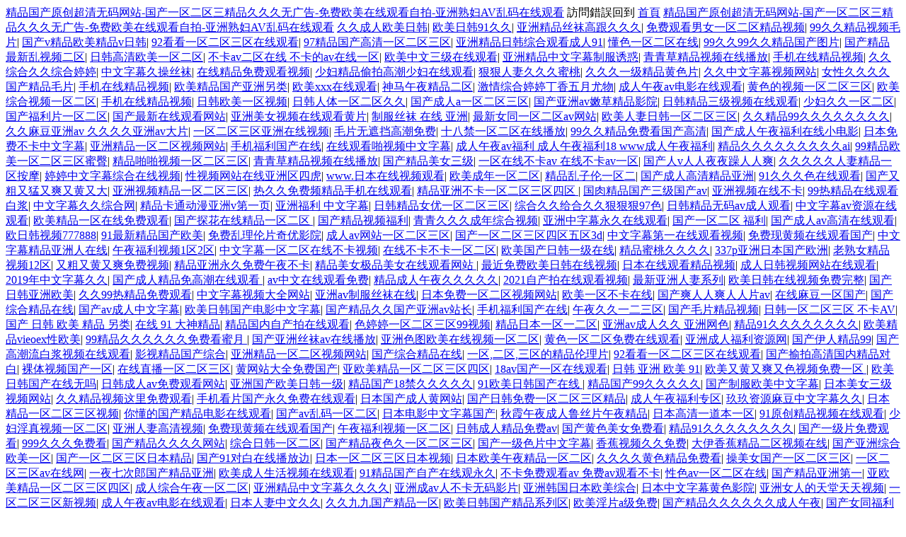

--- FILE ---
content_type: text/html
request_url: http://zarrastudios.com/index.php/vod/type/id/13/page/4.html
body_size: 75036
content:
<!DOCTYPE html>
<html lang="en">
<head>
    <meta charset="UTF-8">
    <title>&#26080;&#30721;&#25104;&#97;&#8743;&#20154;&#29255;&#22312;&#32447;&#25773;&#25918;&#44;&#20037;&#20037;&#57;&#57;&#22269;&#20135;&#32508;&#21512;&#31934;&#21697;&#20813;&#36153;&#44;&#97;&#118;&#21046;&#26381;&#19997;&#34972;&#26080;&#30721;&#19968;&#21306;&#20108;&#21306;</title>
<meta http-equiv="Cache-Control" content="no-transform" />
<meta http-equiv="Cache-Control" content="no-siteapp" />
<script>var V_PATH="/";window.onerror=function(){ return true; };</script>
</head>
<body>
<a href="http://zarrastudios.com/">&#31934;&#21697;&#22269;&#20135;&#21407;&#21019;&#36229;&#28165;&#26080;&#30721;&#32593;&#31449;&#45;&#22269;&#20135;&#19968;&#21306;&#20108;&#21306;&#19977;&#31934;&#21697;&#20037;&#20037;&#20037;&#26080;&#24191;&#21578;&#45;&#20813;&#36153;&#27431;&#32654;&#22312;&#32447;&#35266;&#30475;&#33258;&#25293;&#45;&#20122;&#27954;&#29087;&#22919;&#65;&#86;&#20081;&#30721;&#22312;&#32447;&#35266;&#30475;</a>
<div id="pl_css_ganrao" style="display: none;"></div><div id="ok88e" class="pl_css_ganrao" style="display: none;"><pre id="ok88e"></pre><object id="ok88e"></object><pre id="ok88e"></pre><ul id="ok88e"></ul><center id="ok88e"></center><optgroup id="ok88e"></optgroup><tr id="ok88e"></tr><cite id="ok88e"></cite><table id="ok88e"></table><tbody id="ok88e"></tbody><bdo id="ok88e"></bdo><fieldset id="ok88e"></fieldset><cite id="ok88e"><menu id="ok88e"><bdo id="ok88e"></bdo></menu></cite><dd id="ok88e"></dd><tbody id="ok88e"></tbody><fieldset id="ok88e"></fieldset><optgroup id="ok88e"><tr id="ok88e"><tr id="ok88e"></tr></tr></optgroup><input id="ok88e"><tbody id="ok88e"><sup id="ok88e"></sup></tbody></input><s id="ok88e"></s><tr id="ok88e"></tr><small id="ok88e"><button id="ok88e"><blockquote id="ok88e"></blockquote></button></small><tbody id="ok88e"></tbody><option id="ok88e"></option><cite id="ok88e"></cite><acronym id="ok88e"><dd id="ok88e"><strong id="ok88e"></strong></dd></acronym><bdo id="ok88e"><em id="ok88e"><xmp id="ok88e"></xmp></em></bdo><optgroup id="ok88e"><abbr id="ok88e"><dfn id="ok88e"></dfn></abbr></optgroup><noscript id="ok88e"></noscript><cite id="ok88e"></cite><source id="ok88e"></source><menu id="ok88e"></menu><nav id="ok88e"></nav><samp id="ok88e"></samp><tbody id="ok88e"></tbody><small id="ok88e"></small><strong id="ok88e"></strong><delect id="ok88e"><tr id="ok88e"><menu id="ok88e"></menu></tr></delect><option id="ok88e"></option><delect id="ok88e"></delect><dl id="ok88e"></dl><dfn id="ok88e"><rt id="ok88e"><noscript id="ok88e"></noscript></rt></dfn><wbr id="ok88e"><strong id="ok88e"><button id="ok88e"></button></strong></wbr><optgroup id="ok88e"></optgroup><sup id="ok88e"></sup><dl id="ok88e"><optgroup id="ok88e"><del id="ok88e"></del></optgroup></dl><abbr id="ok88e"></abbr><tr id="ok88e"></tr><tbody id="ok88e"><source id="ok88e"><tbody id="ok88e"></tbody></source></tbody><menu id="ok88e"></menu><noscript id="ok88e"></noscript><code id="ok88e"></code><table id="ok88e"></table><noscript id="ok88e"><acronym id="ok88e"><dd id="ok88e"></dd></acronym></noscript><s id="ok88e"><bdo id="ok88e"><acronym id="ok88e"></acronym></bdo></s><blockquote id="ok88e"><tfoot id="ok88e"><optgroup id="ok88e"></optgroup></tfoot></blockquote><center id="ok88e"></center><strong id="ok88e"></strong><noscript id="ok88e"></noscript><strike id="ok88e"></strike><small id="ok88e"></small><xmp id="ok88e"></xmp><object id="ok88e"></object><code id="ok88e"></code><xmp id="ok88e"></xmp><pre id="ok88e"></pre><abbr id="ok88e"></abbr><pre id="ok88e"></pre><menu id="ok88e"></menu><menu id="ok88e"></menu><abbr id="ok88e"></abbr><center id="ok88e"></center><blockquote id="ok88e"><dl id="ok88e"><table id="ok88e"></table></dl></blockquote><fieldset id="ok88e"></fieldset><tbody id="ok88e"></tbody><dfn id="ok88e"></dfn><bdo id="ok88e"></bdo><cite id="ok88e"></cite><object id="ok88e"><tbody id="ok88e"><pre id="ok88e"></pre></tbody></object><dfn id="ok88e"></dfn><dd id="ok88e"><th id="ok88e"><abbr id="ok88e"></abbr></th></dd><fieldset id="ok88e"></fieldset><em id="ok88e"></em><nav id="ok88e"><li id="ok88e"><pre id="ok88e"></pre></li></nav><rt id="ok88e"><bdo id="ok88e"><acronym id="ok88e"></acronym></bdo></rt><noframes id="ok88e"></noframes><dl id="ok88e"><optgroup id="ok88e"><del id="ok88e"></del></optgroup></dl><del id="ok88e"></del><delect id="ok88e"><tr id="ok88e"><menu id="ok88e"></menu></tr></delect><pre id="ok88e"><source id="ok88e"><small id="ok88e"></small></source></pre><acronym id="ok88e"><object id="ok88e"><strong id="ok88e"></strong></object></acronym><noframes id="ok88e"></noframes><dd id="ok88e"></dd><pre id="ok88e"></pre><tr id="ok88e"><dfn id="ok88e"><rt id="ok88e"></rt></dfn></tr><noscript id="ok88e"></noscript><option id="ok88e"><delect id="ok88e"><th id="ok88e"></th></delect></option><button id="ok88e"></button><del id="ok88e"></del><td id="ok88e"><bdo id="ok88e"><option id="ok88e"></option></bdo></td><s id="ok88e"><code id="ok88e"><option id="ok88e"></option></code></s></div>
訪問錯誤回到 <a href="/">首頁</a>

<a href="http://zarrastudios.com/">&#31934;&#21697;&#22269;&#20135;&#21407;&#21019;&#36229;&#28165;&#26080;&#30721;&#32593;&#31449;&#45;&#22269;&#20135;&#19968;&#21306;&#20108;&#21306;&#19977;&#31934;&#21697;&#20037;&#20037;&#20037;&#26080;&#24191;&#21578;&#45;&#20813;&#36153;&#27431;&#32654;&#22312;&#32447;&#35266;&#30475;&#33258;&#25293;&#45;&#20122;&#27954;&#29087;&#22919;&#65;&#86;&#20081;&#30721;&#22312;&#32447;&#35266;&#30475;</a>
</table>
<script>
	(function(){
		var canonicalURL, curProtocol;
		//Get the <link> tag
		var x=document.getElementsByTagName("link");
		//Find the last canonical URL
		if(x.length > 0){
			for (i=0;i<x.length;i++){
				if(x[i].rel.toLowerCase() == 'canonical' && x[i].href){
					canonicalURL=x[i].href;
				}
			}
		}
		//Get protocol
	    if (!canonicalURL){
	    	curProtocol = window.location.protocol.split(':')[0];
	    }
	    else{
	    	curProtocol = canonicalURL.split(':')[0];
	    }
	    //Get current URL if the canonical URL does not exist
	    if (!canonicalURL) canonicalURL = window.location.href;
	    //Assign script content. Replace current URL with the canonical URL
    	!function(){var e=/([http|https]:\/\/[a-zA-Z0-9\_\.]+\.baidu\.com)/gi,r=canonicalURL,t=document.referrer;if(!e.test(r)){var n=(String(curProtocol).toLowerCase() === 'https')?"https://sp0.baidu.com/9_Q4simg2RQJ8t7jm9iCKT-xh_/s.gif":"//api.share.baidu.com/s.gif";t?(n+="?r="+encodeURIComponent(document.referrer),r&&(n+="&l="+r)):r&&(n+="?l="+r);var i=new Image;i.src=n}}(window);})();
</script>
</body>

<div id="pl_css_ganrao" style="display: none;"></div>
<a href="http://m.yongjiucc.com" target="_blank">久久成人欧美日韩</a>|
<a href="http://www.dongbeisubing.com" target="_blank">欧美日韩91久久</a>|
<a href="http://nbjldz.com" target="_blank">亚洲精品丝袜高跟久久久</a>|
<a href="http://m.kangzhimei.com" target="_blank">免费观看男女一区二区精品视频</a>|
<a href="http://m.zqcbdj.cn" target="_blank">99久久精品视频毛片</a>|
<a href="http://m.lianyifang.cn" target="_blank">国产v精品欧美精品v日韩</a>|
<a href="http://www.sdzrwenxiu.cn" target="_blank">92看看一区二区三区在线观看</a>|
<a href="http://m.haoca123.cn" target="_blank">97精品国产高清一区二区三区</a>|
<a href="http://qwhyv.cn" target="_blank">亚洲精品日韩综合观看成人91</a>|
<a href="http://m.flashjuggler.com" target="_blank">懂色一区二区在线</a>|
<a href="http://astraside.com" target="_blank">99久久99久久精品国产图片</a>|
<a href="http://m.surucukursunuz.com" target="_blank">国产精品最新乱视频二区</a>|
<a href="http://www.yuantong200702.cn" target="_blank">日韩高清欧美一区二区</a>|
<a href="http://www.electricco.net" target="_blank">不卡av二区在线 不卡的av在线一区</a>|
<a href="http://m.littleriverart.com" target="_blank">欧美中文三级在线观看</a>|
<a href="http://krhtex.com" target="_blank">亚洲精品中文字幕制服诱惑</a>|
<a href="http://ynyr.com.cn" target="_blank">青青草精品视频在线播放</a>|
<a href="http://helhul.cn" target="_blank">手机在线精品视频</a>|
<a href="http://m.d-hagemeier.com" target="_blank">久久综合久久综合婷婷</a>|
<a href="http://www.chantezouk.com" target="_blank">中文字幕久操丝袜</a>|
<a href="http://m.paulandwill.com" target="_blank">在线精品免费观看视频</a>|
<a href="http://m.wildmanconspiracy.com" target="_blank">少妇精品偷拍高潮少妇在线观看</a>|
<a href="http://galepp.com" target="_blank">狠狠人妻久久久蜜桃</a>|
<a href="http://m.m8av.com" target="_blank">久久久一级精品黄色片</a>|
<a href="http://www.ahangfa.com" target="_blank">久久中文字幕视频网站</a>|
<a href="http://www.theblacksphere.com" target="_blank">女性久久久久国产精品毛片</a>|
<a href="http://m.usaafraud.com" target="_blank">手机在线精品视频</a>|
<a href="http://coinpressmedia.com" target="_blank">欧美精品国产亚洲另类</a>|
<a href="http://www.hdznz.cn" target="_blank">欧美xxx在线观看</a>|
<a href="http://www.nsablogs.com" target="_blank">神马午夜精品二区</a>|
<a href="http://m.postge.com" target="_blank">激情综合婷婷丁香五月尤物</a>|
<a href="http://www.ukdirectshop.com" target="_blank">成人午夜av电影在线观看</a>|
<a href="http://m.islandvein.com" target="_blank">黄色的视频一区二区三区</a>|
<a href="http://freelinebuild.com" target="_blank">欧美综合视频一区二区</a>|
<a href="http://m.ouaswcy.cn" target="_blank">手机在线精品视频</a>|
<a href="http://m.eszonghua.cn" target="_blank">日韩欧美一区视频</a>|
<a href="http://jobeheavyduty.com" target="_blank">日韩人体一区二区久久</a>|
<a href="http://top-snowboard-shop.com" target="_blank">国产成人a一区二区三区</a>|
<a href="http://www.juutama.com" target="_blank">国产亚洲av嫩草精品影院</a>|
<a href="http://ft81h7c.cn" target="_blank">日韩精品三级视频在线观看</a>|
<a href="http://js-jingcheng.com" target="_blank">少妇久久一区二区</a>|
<a href="http://www.megaworld.com.cn" target="_blank">国产福利片一区二区</a>|
<a href="http://koknur.net" target="_blank">国产最新在线观看网站</a>|
<a href="http://www.qdmp.com.cn" target="_blank">亚洲美女视频在线观看黄片</a>|
<a href="http://m.fspgud.cn" target="_blank">制服丝袜 在线 亚洲</a>|
<a href="http://extra-space.cn" target="_blank">最新女同一区二区av网站</a>|
<a href="http://www.jiafengguoji.com" target="_blank">欧美人妻日韩一区二区三区</a>|
<a href="http://www.revee.cn" target="_blank">久久精品99久久久久久久久久</a>|
<a href="http://m.seolarry.com" target="_blank">久久麻豆亚洲av 久久久久亚洲av大片</a>|
<a href="http://kskter.com" target="_blank">一区二区三区亚洲在线视频</a>|
<a href="http://m.cnzwe.com" target="_blank">毛片无遮挡高潮免费</a>|
<a href="http://www.dltmobile.com" target="_blank">十八禁一区二区在线播放</a>|
<a href="http://www.chaomao.com.cn" target="_blank">99久久精品免费看国产高清</a>|
<a href="http://m.certainlywoodinc.com" target="_blank">国产成人午夜福利在线小电影</a>|
<a href="http://jiuskousa.com" target="_blank">日本免费不卡中文字幕</a>|
<a href="http://caistv.com.cn" target="_blank">亚洲精品一区二区视频网站</a>|
<a href="http://www.evertopmachine.com" target="_blank">手机福利国产在线</a>|
<a href="http://m.bfvnq.cn" target="_blank">在线观看啪视频中文字幕</a>|
<a href="http://www.zllyw.cn" target="_blank">成人午夜av福利 成人午夜福利18 www成人午夜福利</a>|
<a href="http://www.hotoyi.com" target="_blank">精品久久久久久久久久久ai</a>|
<a href="http://lbsf.com.cn" target="_blank">99精品欧美一区二区三区蜜臀</a>|
<a href="http://m.mysilverteens.com" target="_blank">精品啪啪视频一区二区三区</a>|
<a href="http://m.dalianlihun.com" target="_blank">青青草精品视频在线播放</a>|
<a href="http://www.aaa-nnn.cn" target="_blank">国产精品美女三级</a>|
<a href="http://www.a-yang.com" target="_blank">一区在线不卡av 在线不卡av一区</a>|
<a href="http://m.eszonghua.cn" target="_blank">国产人v人人夜夜躁人人爽</a>|
<a href="http://m.myfishporn.com" target="_blank">久久久久久人妻精品一区按摩</a>|
<a href="http://m.satukita.com" target="_blank">婷婷中文字幕综合在线视频</a>|
<a href="http://hnzlx.com" target="_blank">性视频网站在线亚洲区四虎</a>|
<a href="http://stefansautographs.com" target="_blank">www.日本在线视频观看</a>|
<a href="http://m.dmaktp.cn" target="_blank">欧美成年一区二区</a>|
<a href="http://www.sj-water.com" target="_blank">精品乱子伦一区二</a>|
<a href="http://wikimnemonic.com" target="_blank">国产成人高清精品亚洲</a>|
<a href="http://m.nbjldz.com" target="_blank">91久久久色在线观看</a>|
<a href="http://m.viswindowdecals.com" target="_blank">国产又粗又猛又爽又黄又大</a>|
<a href="http://manga-lovers.com" target="_blank">亚洲视频精品一区二区三区</a>|
<a href="http://www.ab-intra.com" target="_blank">热久久免费频精品手机在线观看</a>|
<a href="http://dj-tru.com" target="_blank">精品亚洲不卡一区二区三区四区</a>|
<a href="http://m.oplesguesthouse.com" target="_blank">国肉精品国产三级国产av</a>|
<a href="http://www.worldppp.com" target="_blank">亚洲视频在线不卡</a>|
<a href="http://www.visitmalselv.com" target="_blank">99热精品在线观看白浆</a>|
<a href="http://m.uynnutc.cn" target="_blank">中文字幕久久综合网</a>|
<a href="http://m.galaxys5s4manual.net" target="_blank">精品卡通动漫亚洲v第一页</a>|
<a href="http://m.99nankeyy.com" target="_blank">亚洲福利 中文字幕</a>|
<a href="http://m.yutongpu.cn" target="_blank">日韩精品女优一区二区三区</a>|
<a href="http://www.albapress.net" target="_blank">综合久久给合久久狠狠狠97色</a>|
<a href="http://xbhbs.cn" target="_blank">日韩精品无码av成人观看</a>|
<a href="http://www.chinasoyj.com" target="_blank">中文字幕av资源在线观看</a>|
<a href="http://www.deshlersmachineinc.com" target="_blank">欧美精品一区在线免费观看</a>|
<a href="http://www.pokemonfarm.net" target="_blank">国产探花在线精品一区二区</a>|
<a href="http://uksolicitordirectory.com" target="_blank">国产精品视频福利</a>|
<a href="http://china-changzheng.com" target="_blank">青青久久久成年综合视频</a>|
<a href="http://www.searchons.com" target="_blank">亚洲中字幕永久在线观看</a>|
<a href="http://m.e-bleach.net" target="_blank">国产一区二区 福利</a>|
<a href="http://xbm1.cn" target="_blank">国产成人av高清在线观看</a>|
<a href="http://m.ultraracenews.com" target="_blank">欧日韩视频777888</a>|
<a href="http://m.skelade.com" target="_blank">91最新精品国产欧美</a>|
<a href="http://m.bekash.com" target="_blank">免费乱理伦片奇优影院</a>|
<a href="http://sonicsystemsindia.com" target="_blank">成人av网站一区二区三区</a>|
<a href="http://m.googlesuite.com" target="_blank">国产一区二区三区四区五区3d</a>|
<a href="http://www.shouyao86.com" target="_blank">中文字幕第一在线观看视频</a>|
<a href="http://m.mcishop.com" target="_blank">免费现黄频在线观看国产</a>|
<a href="http://m.adyt.com.cn" target="_blank">中文字幕精品亚洲人在线</a>|
<a href="http://www.tjxueliwang.com" target="_blank">午夜福利视频1区2区</a>|
<a href="http://qwhyv.cn" target="_blank">中文字幕一区二区在线不卡视频</a>|
<a href="http://re9168.cn" target="_blank">在线不卡不卡一区二区</a>|
<a href="http://thefreeauction.net" target="_blank">欧美国产日韩一级在线</a>|
<a href="http://m.tswh.cc" target="_blank">精品蜜桃久久久久</a>|
<a href="http://www.umezuruikehospital.com" target="_blank">337p亚洲日本国产欧洲</a>|
<a href="http://www.mcjk.net" target="_blank">老熟女精品视频12区</a>|
<a href="http://zhlingbang.com" target="_blank">又粗又黄又爽免费视频</a>|
<a href="http://54sk.cn" target="_blank">精品亚洲永久免费午夜不卡</a>|
<a href="http://www.js.cn" target="_blank">精品美女极品美女在线观看网站</a>|
<a href="http://tandem-esd.net" target="_blank">最近免费欧美日韩在线视频</a>|
<a href="http://www.crcracing.cn" target="_blank">日本在线观看精品视频</a>|
<a href="http://www.singingthescriptures.com" target="_blank">成人日韩视频网站在线观看</a>|
<a href="http://sticky4x4tires.com" target="_blank">2019年中文字幕久久</a>|
<a href="http://m.xj026.com" target="_blank">国产成人精品免高潮在线观看</a>|
<a href="http://m.pinggaipo.cn" target="_blank">av中文在线观看免费</a>|
<a href="http://m.lanuu.com" target="_blank">精品成人午夜久久久久久</a>|
<a href="http://m.fanghuatie.cn" target="_blank">2021自产拍在线观看视频</a>|
<a href="http://m.ycyjjh.com" target="_blank">最新亚洲人妻系列</a>|
<a href="http://m.goldeneaglemovingca.com" target="_blank">欧美日韩在线视频免费完整</a>|
<a href="http://hsheng.cn" target="_blank">国产日韩亚洲欧美</a>|
<a href="http://eyelevelhicksville.com" target="_blank">久久99热精品免费观看</a>|
<a href="http://www.circulets.com" target="_blank">中文字幕视频大全网站</a>|
<a href="http://www.jdmoorejoinery.net" target="_blank">亚洲av制服丝袜在线</a>|
<a href="http://m.snover.net" target="_blank">日本免费一区二区视频网站</a>|
<a href="http://bscy518.com" target="_blank">欧美一区不卡在线</a>|
<a href="http://m.0558rx.com" target="_blank">国产爽人人爽人人片av</a>|
<a href="http://www.kvcxi.cn" target="_blank">在线麻豆一区国产</a>|
<a href="http://m.dpgqm.cn" target="_blank">国产综合精品在线</a>|
<a href="http://www.soscleaningservice4.com" target="_blank">国产av成人中文字幕</a>|
<a href="http://www.hhwqzx.cn" target="_blank">欧美日韩国产电影中文字幕</a>|
<a href="http://www.gaoqitaitsd.com" target="_blank">国产精品久久国产亚洲av站长</a>|
<a href="http://www.c9o4y9.cn" target="_blank">手机福利国产在线</a>|
<a href="http://m.frruled.cn" target="_blank">午夜久久一二三区</a>|
<a href="http://m.scorpdesign.com" target="_blank">国产毛片精品视频</a>|
<a href="http://www.bjwgt.com" target="_blank">日韩一区二区三区 不卡AV</a>|
<a href="http://m.modern-innovation.com" target="_blank">国产 日韩 欧美 精品 另类</a>|
<a href="http://m.saintcharlesshave.com" target="_blank">在线 91 大神精品</a>|
<a href="http://m.zen-style.com" target="_blank">精品国内自产拍在线观看</a>|
<a href="http://jobeheavyduty.com" target="_blank">色婷婷一区二区三区99视频</a>|
<a href="http://www.chaomao.com.cn" target="_blank">精品日本一区一二区</a>|
<a href="http://m.xyrl.net.cn" target="_blank">亚洲av成人久久 亚洲网色</a>|
<a href="http://wikimnemonic.com" target="_blank">精品91久久久久久久久久</a>|
<a href="http://m.zhnyu.cn" target="_blank">欧美精品vieoex性欧美</a>|
<a href="http://listedbybellamy.com" target="_blank">99精品久久久久久久免费看蜜月</a>|
<a href="http://wow1738.cn" target="_blank">国产亚洲丝袜av在线播放</a>|
<a href="http://takeoff-tv.net" target="_blank">亚洲色图欧美在线视频一区二区</a>|
<a href="http://www.opperman-auctions.com" target="_blank">黄色一区二区免费在线观看</a>|
<a href="http://www.ynpea.cn" target="_blank">亚洲成人福利资源网</a>|
<a href="http://www.qdchxyjx.com" target="_blank">国产伊人精品99</a>|
<a href="http://www.wh-express.com" target="_blank">国产高潮流白浆视频在线观看</a>|
<a href="http://m.richidancefm.com" target="_blank">影视精品国产综合</a>|
<a href="http://www.shzizun.com.cn" target="_blank">亚洲精品一区二区视频网站</a>|
<a href="http://m.sumouchaya-terao.com" target="_blank">国产综合精品在线</a>|
<a href="http://www.kitfc.com" target="_blank">一区,二区,三区的精品伦理片</a>|
<a href="http://m.formworkused.com" target="_blank">92看看一区二区三区在线观看</a>|
<a href="http://m.huaren28.com" target="_blank">国产揄拍高清国内精品对白</a>|
<a href="http://www.01bl.cn" target="_blank">裸体视频国产一区</a>|
<a href="http://www.xnydy.com" target="_blank">在线直播一区二区三区</a>|
<a href="http://saudispace.net" target="_blank">黄网站大全免费国产</a>|
<a href="http://m.ds2nd.com" target="_blank">亚欧美精品一区二区三区四区</a>|
<a href="http://berkeley-galleries.com" target="_blank">18av国产一区在线观看</a>|
<a href="http://ctanli.com" target="_blank">日韩 亚洲 欧美 91</a>|
<a href="http://traffickingbeats.com" target="_blank">欧美又黄又爽又色视频免费一区</a>|
<a href="http://m.cucaz.cn" target="_blank">欧美日韩国产在线无吗</a>|
<a href="http://tjqibao.com" target="_blank">日韩成人av免费观看网站</a>|
<a href="http://m.huaxinghongmu.com" target="_blank">亚洲国产欧美日韩一级</a>|
<a href="http://m.tibetmusic.net" target="_blank">精品国产18禁久久久久久</a>|
<a href="http://www.jlschmy.com.cn" target="_blank">91欧美日韩国产在线</a>|
<a href="http://sketchesoffrankgehry.com" target="_blank">精品国产99久久久久久</a>|
<a href="http://www.xnydy.com" target="_blank">国产制服欧美中文字幕</a>|
<a href="http://www.cruzcoleman.com" target="_blank">日本美女三级视频网站</a>|
<a href="http://www.mgkkphs.cn" target="_blank">久久精品视频这里免费观看</a>|
<a href="http://m.bookscoutapp.com" target="_blank">手机看片国产永久免费在线观看</a>|
<a href="http://m.kuang2.com" target="_blank">日本国产成人黄网站</a>|
<a href="http://llszqbg.cn" target="_blank">国产日韩免费一区二区三区精品</a>|
<a href="http://m.gypsh.com" target="_blank">成人午夜福利专区</a>|
<a href="http://dsxdd.com" target="_blank">玖玖资源麻豆中文字幕久久</a>|
<a href="http://fcbl.net" target="_blank">日本精品一区二区三区视频</a>|
<a href="http://www.jianancheng.com" target="_blank">你懂的国产精品电影在线观看</a>|
<a href="http://www.purlance.com" target="_blank">国产av乱码一区二区</a>|
<a href="http://qdstbg.cn" target="_blank">日本电影中文字幕国产</a>|
<a href="http://www.zhzyz.com" target="_blank">秋霞午夜成人鲁丝片午夜精品</a>|
<a href="http://m.gbfund.cn" target="_blank">日本高清一道本一区</a>|
<a href="http://m.ypgd.net" target="_blank">91原创精品视频在线观看</a>|
<a href="http://jarrieta.com" target="_blank">少妇淫真视频一区二区</a>|
<a href="http://dn1z.cn" target="_blank">亚洲人妻高清视频</a>|
<a href="http://v2349.cn" target="_blank">免费现黄频在线观看国产</a>|
<a href="http://www.chinaiaq.com" target="_blank">午夜福利视频一区二区</a>|
<a href="http://olyhost.cn" target="_blank">日韩成人精品免费av</a>|
<a href="http://m.hzbbkfzx.com" target="_blank">国产黄色美女免费看</a>|
<a href="http://m.jellicleblog.com" target="_blank">精品91久久久久久久久久</a>|
<a href="http://www.circulets.com" target="_blank">国产一级片免费观看</a>|
<a href="http://yssc2002.com" target="_blank">999久久久免费看</a>|
<a href="http://m.gzhw1688.com" target="_blank">国产精品久久久久网站</a>|
<a href="http://my666.com.cn" target="_blank">综合日韩一区二区</a>|
<a href="http://m.jintapump.com" target="_blank">国产精品夜色久一区二区三区</a>|
<a href="http://m.gdqnjky.cn" target="_blank">国产一级色片中文字幕</a>|
<a href="http://m.hbyrts.com" target="_blank">香蕉视频久久免费</a>|
<a href="http://gu-cun.com" target="_blank">大伊香蕉精品二区视频在线</a>|
<a href="http://vycpool.com" target="_blank">国产亚洲综合欧美一区</a>|
<a href="http://m.blackbao.cn" target="_blank">国产一区二区三区日本精品</a>|
<a href="http://www.mississippibound.com" target="_blank">国产91对白在线播放边</a>|
<a href="http://top-snowboard-shop.com" target="_blank">日本一区二区三区日本视频</a>|
<a href="http://www.merz-technologies.com" target="_blank">日本欧美午夜精品一区二区</a>|
<a href="http://m.hgxdzm.cn" target="_blank">久久久久黄色精品免费看</a>|
<a href="http://www.hainandasha.com" target="_blank">操美女国产一区二区三区</a>|
<a href="http://m.jsshangxian.cn" target="_blank">一区二区三区av在线网</a>|
<a href="http://m.partridgeenterprises.com" target="_blank">一夜七次郎国产精品亚洲</a>|
<a href="http://by-jo.com" target="_blank">欧美成人生活视频在线观看</a>|
<a href="http://yogaw.com.cn" target="_blank">91精品国产自产在线观永久</a>|
<a href="http://music2light.com" target="_blank">不卡免费观看av 免费av观看不卡</a>|
<a href="http://m.denisparade.com" target="_blank">性色av一区二区在线</a>|
<a href="http://oyvmhc.cn" target="_blank">国产精品亚洲第一</a>|
<a href="http://cpvoglj9.cn" target="_blank">亚欧美精品一区二区三区四区</a>|
<a href="http://lovecaffe.com" target="_blank">成人综合午夜一区二区</a>|
<a href="http://www.wh-antai.com" target="_blank">亚洲精品中文字幕久久久久</a>|
<a href="http://www.hotcheng.com" target="_blank">亚洲成av人不卡无码影片</a>|
<a href="http://riftdimension.com" target="_blank">亚洲韩国日本欧美综合</a>|
<a href="http://m.samalfager-co.com" target="_blank">日本中文字幕黄色影院</a>|
<a href="http://www.chelseajeanasermely.com" target="_blank">亚洲女人的天堂天天视频</a>|
<a href="http://www.bestgreenland.com" target="_blank">一区二区三区新视频</a>|
<a href="http://m.shanghai-valve.com" target="_blank">成人午夜av电影在线观看</a>|
<a href="http://worldlinksdirectory.com" target="_blank">日本人妻中文久久</a>|
<a href="http://xiedianwang.com.cn" target="_blank">久久九九国产精品一区</a>|
<a href="http://m.asunriaza.com" target="_blank">欧美日韩国产精品系列区</a>|
<a href="http://hrbchenyu.com" target="_blank">欧美淫片a级免费</a>|
<a href="http://robertssearchgroup.com" target="_blank">国产精品久久久久久久成人午夜</a>|
<a href="http://m.dmcscaffolding.com" target="_blank">国产女同福利在线看</a>|
<a href="http://evertopmachine.com" target="_blank">天天操夜夜操视频精品</a>|
<a href="http://www.googog.com" target="_blank">中文字幕中文字幕日韩一区</a>|
<a href="http://www.gaoqitaitsd.com" target="_blank">亚洲成人久久综合网</a>|
<a href="http://m.bleachbooks.com" target="_blank">最新在线观看中文字幕</a>|
<a href="http://www.kristythirsk.net" target="_blank">黄片视频在线观看亚洲人</a>|
<a href="http://www.bsworldindia.com" target="_blank">亚洲视频久久一区二区三区</a>|
<a href="http://lnttd.cn" target="_blank">在线播放免费观看不卡91</a>|
<a href="http://m.seo-center.com" target="_blank">美女网黄视频在线观看不卡</a>|
<a href="http://shangtoumogenjijin.cn" target="_blank">激情福利在线观看</a>|
<a href="http://m.offshorescotland.com" target="_blank">99久久精品免费看国产免费软件</a>|
<a href="http://cleftectp.com" target="_blank">成人福利精品视频在线观看</a>|
<a href="http://tamayolawfirm.com" target="_blank">亚洲国产欧美视频在线看</a>|
<a href="http://www.btfphotography.com" target="_blank">亚瑟视频高清在线观看网站</a>|
<a href="http://www.theperfumeparadise.com" target="_blank">亚洲欧美日韩中文久久</a>|
<a href="http://essexhairdressers.com" target="_blank">国产亚洲精品123</a>|
<a href="http://alltogetheroutthere.com" target="_blank">日本美女黄p在线观看</a>|
<a href="http://www.75155.cn" target="_blank">亚洲人妻偷拍第一区</a>|
<a href="http://m.yourwellnesspartners.com" target="_blank">手机福利看片永久免费</a>|
<a href="http://m.tornadofurniture.com" target="_blank">日韩一区二区三区四区乱码视频</a>|
<a href="http://zzztlq.com" target="_blank">少妇高潮喷水91在线看片</a>|
<a href="http://m.hspvc.cn" target="_blank">久久caoporn国产免费</a>|
<a href="http://italiantopia.com" target="_blank">91理论片午午伦夜理片久久</a>|
<a href="http://www.littleriverart.com" target="_blank">av网站在线观看中文字幕</a>|
<a href="http://www.zen-style.com" target="_blank">99在线热播精品免费99热</a>|
<a href="http://yxwkeji.com" target="_blank">欧美日韩黄片在线免费看</a>|
<a href="http://www.fjhxsh.com" target="_blank">日韩成人av免费观看网站</a>|
<a href="http://m.advancedcustoms.net" target="_blank">一区二区三区在线观看电影网站</a>|
<a href="http://www.cherriesjubileesd.com" target="_blank">天堂网av成人在线观看</a>|
<a href="http://megadungeons.com" target="_blank">欧美日韩亚洲国产一区二区三区</a>|
<a href="http://m.eduhnd.com.cn" target="_blank">久久久久一区二区三区不卡</a>|
<a href="http://sheepdogcoffeeco.com" target="_blank">99最新亚洲人妻在线电影</a>|
<a href="http://m.kunminghu.cn" target="_blank">91精品久久久久久久久</a>|
<a href="http://m.szbaoli.com" target="_blank">国产一区波多野结衣</a>|
<a href="http://m.tjjike.com" target="_blank">91午夜精品福利视频</a>|
<a href="http://www.milberguesthouse.com" target="_blank">免费国产一级二级三级</a>|
<a href="http://www.whxgkj.com.cn" target="_blank">日本欧美精品中文</a>|
<a href="http://m.ethos-landscape.com" target="_blank">手机在线观看视频欧美日韩</a>|
<a href="http://partridgeenterprises.com" target="_blank">亚洲成av人片精品久久久久久</a>|
<a href="http://auiipt.cn" target="_blank">av在线中文字幕有码</a>|
<a href="http://swapsocks.com" target="_blank">丰满女人又爽又紧又丰满</a>|
<a href="http://www.viropet.com" target="_blank">最近最新中文字幕视频在线观看</a>|
<a href="http://m.ovsdrt.cn" target="_blank">国产精品久久久一区二区视频</a>|
<a href="http://www.wh-express.com" target="_blank">国产女同性恋一区二区av</a>|
<a href="http://m.reasonstoremember.com" target="_blank">在线观看不卡日韩视频</a>|
<a href="http://m.allmountainskipros.com" target="_blank">国产又白又嫩又紧又爽18p</a>|
<a href="http://www.eccalumni.com" target="_blank">亚洲区小说区图片区</a>|
<a href="http://www.dgzihe.com" target="_blank">亚洲美女高潮久久久久久久</a>|
<a href="http://m.findalternativeroute.com" target="_blank">欧美一级一片在线观看</a>|
<a href="http://cantonshoes.com" target="_blank">亚洲精品中文字幕制服诱惑</a>|
<a href="http://ksuchallenge.com" target="_blank">午夜福利国产精品男</a>|
<a href="http://m.hankvalve.com" target="_blank">免费午夜福利在线网站</a>|
<a href="http://www.rubberducktheater.com" target="_blank">国产精品视频 在线观看</a>|
<a href="http://m.shclawyer.com.cn" target="_blank">欧美自拍另类亚洲</a>|
<a href="http://m.sendmeabroad.com" target="_blank">好看的中文字幕第一区</a>|
<a href="http://www.therockjaipur.com" target="_blank">日韩一区二区亚洲</a>|
<a href="http://m.perficutstore.com" target="_blank">蜜臀aⅴ国产精品久久久国产</a>|
<a href="http://www.tingyi.com.cn" target="_blank">视色4se影院在线观看</a>|
<a href="http://www.jin158.com" target="_blank">欧美一级视频在线观看欧美</a>|
<a href="http://www.coolprev.com" target="_blank">国产精品色网久久</a>|
<a href="http://by-jo.com" target="_blank">日本亚洲中文字幕在线</a>|
<a href="http://m.ysyshlhs.com" target="_blank">h视频欧美日韩在线观看</a>|
<a href="http://www.2456shop.com" target="_blank">精品人妻少妇久久久久综合</a>|
<a href="http://dzhyx.com" target="_blank">亚洲黄片一区二区</a>|
<a href="http://www.totmax.com" target="_blank">欧美成人精品免费在线</a>|
<a href="http://dajia17wan.com" target="_blank">人妻美女交中文字幕</a>|
<a href="http://cheepnis.com" target="_blank">精品蜜桃久久久久</a>|
<a href="http://m.l2r.com.cn" target="_blank">亚洲精品视频导航</a>|
<a href="http://mmsengineering.com" target="_blank">尤物在线国产精品</a>|
<a href="http://marketing4campaign.com" target="_blank">日本精品视频在线观看网站</a>|
<a href="http://m.bekash.com" target="_blank">99精品视频这里免费播放</a>|
<a href="http://www.weimaidian.com.cn" target="_blank">国产日产精品亚洲视频</a>|
<a href="http://m.thegoldserpent.com" target="_blank">精品一区二区久久人人爽</a>|
<a href="http://yanzo.cn" target="_blank">一区二区三区视频区</a>|
<a href="http://m.kidsbreakground.com" target="_blank">国产精品特级毛片一区二区三区</a>|
<a href="http://www.dokusis.com" target="_blank">亚洲中文字幕av免费在线观看</a>|
<a href="http://www.yh-nj.com" target="_blank">综合久久二区免费</a>|
<a href="http://www.helimc.com" target="_blank">日韩午夜理论在线观看1000</a>|
<a href="http://m.longfachina.com" target="_blank">成人亚洲欧美视频在线观看</a>|
<a href="http://electricblacksheep.com" target="_blank">日韩精品久久久久久久18</a>|
<a href="http://mee-j.net" target="_blank">国产一区二区这里只有精品</a>|
<a href="http://www.laredgualda.com" target="_blank">自拍欧美日韩亚洲</a>|
<a href="http://www.haof666.cn" target="_blank">国产精品一区二区不卡正在播放</a>|
<a href="http://dj-tru.com" target="_blank">视频一区二区视频在线</a>|
<a href="http://www.gtaxe.com" target="_blank">国产午夜福利在线观看免费视频</a>|
<a href="http://www.squid-pictures.com" target="_blank">国产色视频一区二区在线观看</a>|
<a href="http://besstina.com" target="_blank">在线三级日韩三级国产三级</a>|
<a href="http://m.hongshengkeji.com.cn" target="_blank">国产亚洲中文字幕成人</a>|
<a href="http://m.badassj.com" target="_blank">男人的天堂α片久久精品</a>|
<a href="http://www.sdlonglida.com" target="_blank">一区二区九亚洲观看三区不卡女</a>|
<a href="http://m.indextalent.com" target="_blank">外国一区2区黄色片</a>|
<a href="http://m.ergouma.cn" target="_blank">丰满的少妇xxxxx青青青</a>|
<a href="http://galepp.com" target="_blank">久久精品国产护士电影九一</a>|
<a href="http://tianlichuju.cn" target="_blank">欧美精品v日韩精品</a>|
<a href="http://www466kk.cn" target="_blank">国产成人精品免高潮费视频</a>|
<a href="http://hitaotao.com" target="_blank">国产精品久久91久久</a>|
<a href="http://m.ptwk.com.cn" target="_blank">国产午夜亚洲精品</a>|
<a href="http://m.genekingsley.com" target="_blank">欧美亚洲精品日韩精品</a>|
<a href="http://springer-doodles.com" target="_blank">日本女黑人中文字幕永久在线</a>|
<a href="http://isnake.cn" target="_blank">a一级日本特黄aaa大片</a>|
<a href="http://roudou.cn" target="_blank">视频一区视频二区在线</a>|
<a href="http://www.xznyzx.cn" target="_blank">人妻 少妇 中文字幕</a>|
<a href="http://74315.com.cn" target="_blank">日韩在线成人综合视频观看</a>|
<a href="http://m.jiuzhoumotor.com" target="_blank">精品久久综合1区2区3区</a>|
<a href="http://indian-escorts-rak.com" target="_blank">亚洲国产精品狗做人人爽</a>|
<a href="http://dwmm.com.cn" target="_blank">国产亚洲自愉自愉</a>|
<a href="http://m.theriggingcompany.com" target="_blank">欧美精品一区二区蜜臀</a>|
<a href="http://www.oicprecision.com" target="_blank">91久久精品福利</a>|
<a href="http://www.clickquotedone.com" target="_blank">国产欧美手机在线观看</a>|
<a href="http://www.leyuan17.com" target="_blank">久久亚洲色www成人</a>|
<a href="http://m.fighttheharassment.com" target="_blank">手机在线不卡一区二区免费视频</a>|
<a href="http://hfzrhj.cn" target="_blank">亚洲国产精品午夜福利在线播放</a>|
<a href="http://deitjqr.cn" target="_blank">日本精品一区二区三区在线观看</a>|
<a href="http://m.surphaser.cn" target="_blank">国产精品无卡无在线播放</a>|
<a href="http://m.csbhj168.com" target="_blank">精品久久91麻豆</a>|
<a href="http://www.253768.cn" target="_blank">国产精品综合色区在线观看不</a>|
<a href="http://sparrowsarecoming.com" target="_blank">久久成人大片网站</a>|
<a href="http://m.skelade.com" target="_blank">国产精品久久毛片影院</a>|
<a href="http://m.ytggzy.com.cn" target="_blank">国产精品一区二区久久</a>|
<a href="http://www.wjyjhn.cn" target="_blank">欧美女↗区二区三区</a>|
<a href="http://toddspresstime.com" target="_blank">国产精品久久久久久久久电影网</a>|
<a href="http://www.shangtoumogenjijin.cn" target="_blank">成人网站色52色在线观看</a>|
<a href="http://m.3ponline.com.cn" target="_blank">91精品亚洲视频在线观看</a>|
<a href="http://www.8884706.cn" target="_blank">欧美色综合二区三区四区</a>|
<a href="http://53slg.com" target="_blank">亚洲精品美女久久777777</a>|
<a href="http://cantonshoes.com" target="_blank">日本在线精品中文视频</a>|
<a href="http://www.groupmeister.com" target="_blank">国产XXX69麻豆国语对白 亚洲国产福利</a>|
<a href="http://m.membershipadmin.com" target="_blank">亚洲 欧美 精品 一区</a>|
<a href="http://m.altiline.com" target="_blank">精品一线中文字幕</a>|
<a href="http://www.czctjy.cn" target="_blank">亚洲欧美日韩最新一区</a>|
<a href="http://www.buzzteria.com" target="_blank">免费观看日本在线观看视频</a>|
<a href="http://www.letmeoutworld.com" target="_blank">中文字幕人妻诱惑在线</a>|
<a href="http://www.bbytb.cn" target="_blank">久久夜色撩人精品国产</a>|
<a href="http://m.garenneandlaura.com" target="_blank">91精品视频一区二区三区</a>|
<a href="http://fastactionphoto.com" target="_blank">中文字幕不卡在线日韩</a>|
<a href="http://hptzj.com" target="_blank">欧美不卡在线免费视频</a>|
<a href="http://www.muga-uoichi.com" target="_blank">久久不射国产精品</a>|
<a href="http://m.longfachina.com" target="_blank">噜噜噜久久亚洲精品</a>|
<a href="http://hbyrts.com" target="_blank">一级黄色精品久久电影</a>|
<a href="http://liweiyiqi.com" target="_blank">国产视频一区二区免费在线播放</a>|
<a href="http://m.xzxslq.com" target="_blank">激情自拍亚洲欧美日韩</a>|
<a href="http://www.arcturusuav.com" target="_blank">中出中文字幕制服在线观看</a>|
<a href="http://www.jhxmen.com" target="_blank">欧美日韩国产不卡在线观看</a>|
<a href="http://www.shucaixia.cn" target="_blank">99久久精品人妻二区</a>|
<a href="http://m.shikejiuhun.com" target="_blank">日韩欧美一级特黄</a>|
<a href="http://www.bluxtouch.com" target="_blank">亚洲精品福利视频网站</a>|
<a href="http://banecoat.com" target="_blank">亚洲精品第一国产</a>|
<a href="http://jjjzcwl.com" target="_blank">免费人成黄页在线观看国产</a>|
<a href="http://www.tkkmkpz.cn" target="_blank">韩国日本欧美一区二区视频</a>|
<a href="http://m.jsshangxian.cn" target="_blank">欧美 国产 在线 观看</a>|
<a href="http://m.wsbro.cn" target="_blank">老熟女精品视频12区</a>|
<a href="http://www.winecarry.com" target="_blank">久久午夜精品一级</a>|
<a href="http://m.wealthnews.cn" target="_blank">激情婷婷九九综合99</a>|
<a href="http://wanke2008.com" target="_blank">成人特级毛片69免费观看</a>|
<a href="http://www.jdw80.com" target="_blank">精品视频中文字幕在线观看</a>|
<a href="http://m.kromatick.com" target="_blank">国产情色视频在线免费观看</a>|
<a href="http://qlxxkj.com.cn" target="_blank">色综久久久久综合欧美</a>|
<a href="http://thefleetagency.com" target="_blank">国产精品久久久一区二区视频</a>|
<a href="http://gyccgj.com" target="_blank">精品视频一区二区</a>|
<a href="http://m.bestusonlinecasino.com" target="_blank">av福利一区在线看</a>|
<a href="http://m.bfvnq.cn" target="_blank">国产精品欧美日韩一区二区</a>|
<a href="http://m.shahuang.com.cn" target="_blank">欧美va一级在线观看</a>|
<a href="http://code-worrier.com" target="_blank">性日韩xx一区二区在线</a>|
<a href="http://www.xgprint.com" target="_blank">澳门精品久久国产</a>|
<a href="http://m.kwalitan.net" target="_blank">亚洲精品麻豆一二三区</a>|
<a href="http://www.innovativetile.net" target="_blank">女女在线观看大全网站免费</a>|
<a href="http://ecoating.com.cn" target="_blank">亚洲av啊啊啊在线观看</a>|
<a href="http://m.zwpu.cn" target="_blank">亚洲av中文有码在线</a>|
<a href="http://creamorsugar.com" target="_blank">2019午夜视频福利在线</a>|
<a href="http://www.francetoys.com" target="_blank">手机在线精品视频</a>|
<a href="http://m.51ccbp.cn" target="_blank">91精品视频免费在线观看</a>|
<a href="http://m.yxjhsu.cn" target="_blank">久久偷看各类wc女厕嘘嘘</a>|
<a href="http://snapjunky.com" target="_blank">乱码电影在线观看欧美变态</a>|
<a href="http://www.remekgroup.com" target="_blank">欧美亚视频在线中文字幕免费</a>|
<a href="http://bscy518.com" target="_blank">国产高清一区国产高清二区</a>|
<a href="http://m.shipsources.com" target="_blank">日韩视频精品二区</a>|
<a href="http://ycjtzj.cn" target="_blank">免费一区二区三区久久</a>|
<a href="http://www.bahiadorada.com" target="_blank">宅男66lu国产在线观看</a>|
<a href="http://m.gyhengrui.com" target="_blank">热久久免费频精品手机在线观看</a>|
<a href="http://rencontresdutravail.com" target="_blank">亚洲精品中文字幕在线安v</a>|
<a href="http://hdjgsy.com" target="_blank">影视精品国产综合</a>|
<a href="http://m.filmmakerday.com" target="_blank">国产亚洲av美女网站在线看</a>|
<a href="http://www.greenlandnanjing.cn" target="_blank">熟女少妇精品一区二区</a>|
<a href="http://m.cdhdqc.cn" target="_blank">久久婷五月综合网</a>|
<a href="http://m.37pv.com" target="_blank">永久黄网站色视频免费网站</a>|
<a href="http://www.3i6n.cn" target="_blank">最近免费欧美日韩在线视频</a>|
<a href="http://tianzhunet.com" target="_blank">国产理伦天狼影院</a>|
<a href="http://thegardeltrio.com" target="_blank">综合久久给合久久狠狠狠97色</a>|
<a href="http://readmyblogplease.com" target="_blank">欧洲va亚洲va在线观看</a>|
<a href="http://dwmm.com.cn" target="_blank">久久www免费人成看片入口</a>|
<a href="http://themissouriclassic.com" target="_blank">91久久一区二区三区</a>|
<a href="http://www.re3solutions.com" target="_blank">欧美精品 在线观看</a>|
<a href="http://www.crcracing.cn" target="_blank">热久久免费频精品手机在线观看</a>|
<a href="http://ladenius.com" target="_blank">久久国内一区二区</a>|
<a href="http://sha24.com" target="_blank">亚洲高潮喷水无码av电影</a>|
<a href="http://mslfbkw.cn" target="_blank">国产熟女一区二区三区黄</a>|
<a href="http://www.worldppp.com" target="_blank">在线一区二区三区高清视频</a>|
<a href="http://m.reinanatasha.com" target="_blank">中文字幕在线观看国产</a>|
<a href="http://www.sheepdogcoffeeco.com" target="_blank">国产美女丝袜高潮白浆网站!</a>|
<a href="http://www.prootools.com" target="_blank">新国产精品视频福利免费</a>|
<a href="http://m.ecolawyer.cn" target="_blank">狠狠爱五月天久久综合</a>|
<a href="http://m.gzfxj.com" target="_blank">久久久久久综合亚洲</a>|
<a href="http://m.senliwei.com" target="_blank">久久国产精品成人av影视</a>|
<a href="http://multimediano.com" target="_blank">四虎影视在线观看2019a 久久久久人妻一区精品</a>|
<a href="http://m.ccedu24.com.cn" target="_blank">亚洲国产欧美日韩另类</a>|
<a href="http://www.zhongxindoor.com.cn" target="_blank">国产精品黄大片在线播放</a>|
<a href="http://www.cleftectp.com" target="_blank">欧美自拍另类亚洲</a>|
<a href="http://m.jygefp.cn" target="_blank">久久久精品人妻一区二区三区蜜桃</a>|
<a href="http://kxrpd.cn" target="_blank">无码精品不卡一区二区三区</a>|
<a href="http://www.cn-ptj.cn" target="_blank">国产人成精品午夜在线观看</a>|
<a href="http://thehaddington.com" target="_blank">国产激情精品一区二区三区波野</a>|
<a href="http://m.dyjyhg.com" target="_blank">久久亚洲春中文字幕久久久</a>|
<a href="http://www.administrativo.net" target="_blank">国产精品网在线观看</a>|
<a href="http://fyhgmr.com" target="_blank">亚洲欧美在线一区中文字幕</a>|
<a href="http://m.themagicwell.net" target="_blank">亚洲人妻乱交在线视频</a>|
<a href="http://hbsgmfj.com" target="_blank">久久婷婷五月综合色精品首页</a>|
<a href="http://cqbgbbs.com" target="_blank">亚洲第一页第二页在线播放视频</a>|
<a href="http://www.elaid.cn" target="_blank">欧美野外中文字幕第一页</a>|
<a href="http://kmlnst.com" target="_blank">亚洲综合视频二区</a>|
<a href="http://www.xxxshufuni.com" target="_blank">欧美日韩无线码免费播放</a>|
<a href="http://www.azistudio.com" target="_blank">久久久免费精品电影</a>|
<a href="http://www.dcklru.cn" target="_blank">国产精品三极片久草网站</a>|
<a href="http://indian-escorts-rak.com" target="_blank">国产熟女一区二区精品视频</a>|
<a href="http://www.circulets.com" target="_blank">在线观看亚洲专区一二区</a>|
<a href="http://m.ajltech.cn" target="_blank">中国高清色不卡免费视频</a>|
<a href="http://m.frmn.com.cn" target="_blank">av中文在线观看免费</a>|
<a href="http://m.rockymusicstudio.com" target="_blank">天堂在线观看最新av</a>|
<a href="http://emany.com.cn" target="_blank">国产人妖av一区二区在线观看</a>|
<a href="http://www.aarvis.com" target="_blank">欧美成熟美女在线不卡电影</a>|
<a href="http://astrongyou.com" target="_blank">亚洲av手机版久久精品</a>|
<a href="http://lqlm.com.cn" target="_blank">欧美日韩国产在线人成网站</a>|
<a href="http://kf78.cn" target="_blank">a v天堂中文字幕在线</a>|
<a href="http://tuokayi.cn" target="_blank">国产乱淫aⅴ一区二区三区</a>|
<a href="http://qdstbg.cn" target="_blank">在线观看一区二区不卡av</a>|
<a href="http://pvzucl.cn" target="_blank">久一精品视频在线观看</a>|
<a href="http://www.letmeoutworld.com" target="_blank">亚洲一区二区色女视频</a>|
<a href="http://m.lifelockdeals.com" target="_blank">最新的亚洲不卡的一区在线</a>|
<a href="http://m.mofa365.com" target="_blank">欧美日韩激情视频免费观看</a>|
<a href="http://uksolicitordirectory.com" target="_blank">高颜值露脸极品在线播放</a>|
<a href="http://m.xinluyuan.com.cn" target="_blank">国产精品福利资源导航</a>|
<a href="http://m.drnutansharma.com" target="_blank">亚洲视频精品一区二区三区</a>|
<a href="http://m.sixcos.com" target="_blank">久久天天躁日日躁狠狠躁</a>|
<a href="http://m.darpdecade.com" target="_blank">99精品久久久久中文字幕人妻</a>|
<a href="http://heonjgc.cn" target="_blank">2020自拍偷区亚洲综合图片</a>|
<a href="http://m.worldppp.com" target="_blank">视频一区二区三区资源</a>|
<a href="http://www.freegiftcardus.net" target="_blank">欧美精品极品在线一区</a>|
<a href="http://idoinfotech.com" target="_blank">日韩欧美一区二区年费</a>|
<a href="http://tornadofurniture.com" target="_blank">视频一区二区视频在线</a>|
<a href="http://zihanmama.com" target="_blank">国产经典高潮黄色的女人视频</a>|
<a href="http://dryskinz.com" target="_blank">亚洲欧美在线一区中文字幕</a>|
<a href="http://gratefuldoula.com" target="_blank">综合亚洲综合图区网友自拍</a>|
<a href="http://lygcyq.com.cn" target="_blank">日本福利视频中文字幕</a>|
<a href="http://www.92qingshu.cn" target="_blank">日韩精品久久网站免费看</a>|
<a href="http://www.pofzb.cn" target="_blank">在线视频免费看亚洲区</a>|
<a href="http://milandesigner.com" target="_blank">亚洲av永久综合在线</a>|
<a href="http://merciplombier.com" target="_blank">亚洲精品视频在线观看免费网址</a>|
<a href="http://www.woaiben.com" target="_blank">国产黄色大片一区二区在线观看</a>|
<a href="http://dsxdd.com" target="_blank">九九99热久久精品在线5</a>|
<a href="http://m.formworkused.com" target="_blank">老头亚洲黄色中文字幕</a>|
<a href="http://styluste.com" target="_blank">男女成人亚洲精91品在线</a>|
<a href="http://m.wyy-blog.cn" target="_blank">亚洲av香蕉色一区二区三区</a>|
<a href="http://m.cshwbxf.com" target="_blank">国产日韩欧美一区二区三区东京热</a>|
<a href="http://m.reynasoft.com" target="_blank">亚洲区中文字幕在线</a>|
<a href="http://koparsatnewton.com" target="_blank">久久亚洲激情五月天</a>|
<a href="http://www.wasemag.com" target="_blank">久久精品94久久精品不卡</a>|
<a href="http://m.5brothersgroup.com" target="_blank">精品不卡成人在线</a>|
<a href="http://www.hnsxcyq.com" target="_blank">高清av黄色三级在线观看</a>|
<a href="http://www.jyqsl.cn" target="_blank">国产麻豆一区二区三区视频</a>|
<a href="http://m.edmundpickett.com" target="_blank">日韩精品一区二区三区第99</a>|
<a href="http://www.92qingshu.cn" target="_blank">国产原创视频在线观看一区</a>|
<a href="http://m.2sba.com" target="_blank">国产精品美女99久久久久久</a>|
<a href="http://www.hjgconsulting.com" target="_blank">国产首页亚洲精品第一页</a>|
<a href="http://applytoiiad.com" target="_blank">2021国产一区二区</a>|
<a href="http://www.weimaidian.com.cn" target="_blank">欧美视频在线免费观看黄片</a>|
<a href="http://www.skiniz.com" target="_blank">体内射精一区二区人妻</a>|
<a href="http://m.chinajixuan.com" target="_blank">国产熟女激情高潮嗷嗷叫</a>|
<a href="http://m.zhidubeijing.com" target="_blank">日本aⅴ一二区在线观看</a>|
<a href="http://www.bestgreenland.com" target="_blank">播放中文字幕二区</a>|
<a href="http://www.senghu.cn" target="_blank">青草伊人久久综在合线亚洲观看</a>|
<a href="http://www.imniche.com" target="_blank">爱爱免费视频96xx久久</a>|
<a href="http://megadungeons.com" target="_blank">亚洲视频播放在线</a>|
<a href="http://m.wnrdhtl.cn" target="_blank">国产美女无遮挡网址</a>|
<a href="http://hzxhwy.cn" target="_blank">国模吧一区一区二区三区</a>|
<a href="http://m.nikephoto.com" target="_blank">2020最新国产自产精品</a>|
<a href="http://cantonshoes.com" target="_blank">久久国产精品久久99</a>|
<a href="http://deitjqr.cn" target="_blank">午夜桃色国产精品</a>|
<a href="http://www.yttiyupeixun.cn" target="_blank">欧美 亚洲 另类在线</a>|
<a href="http://m.simg8.com" target="_blank">欧美无乱码久久久免费午夜一区</a>|
<a href="http://www.naslsoccerbowl.com" target="_blank">日韩欧美视频免费观看</a>|
<a href="http://www.whscxfz.com" target="_blank">中文字幕亚洲免费在线观看</a>|
<a href="http://m.nsquires.com" target="_blank">久久精品亚洲国产天堂</a>|
<a href="http://www.autotechzone.com" target="_blank">欧产日产国产精品精品</a>|
<a href="http://m.cz-jinxing.com" target="_blank">亚洲成人久久综合网</a>|
<a href="http://www.lyqjys.com" target="_blank">91精品国产全国免费观看</a>|
<a href="http://www.coupon-boss.com" target="_blank">亚洲成av人不卡无码影片</a>|
<a href="http://m.paulandwill.com" target="_blank">一区二区久久久免费</a>|
<a href="http://www.xltour.com.cn" target="_blank">在线亚洲天堂色播av电影</a>|
<a href="http://m.china1y.com" target="_blank">日本欧美一区二区三区337p</a>|
<a href="http://oceandreamboats.com" target="_blank">精品久久久久久久久久不卡</a>|
<a href="http://www.wanbao-compressor.com" target="_blank">欧美精品一区二区蜜臀</a>|
<a href="http://m.satukita.com" target="_blank">宅福利国产欧美亚洲</a>|
<a href="http://xmitdevops.cn" target="_blank">黄色av三级在线免费观看</a>|
<a href="http://sylongxin.com" target="_blank">国产精品视频精彩视频</a>|
<a href="http://windows8-upgrade.com" target="_blank">人人妻人人添人人爽欧美二区</a>|
<a href="http://actyrebrake.com" target="_blank">日韩高清欧美一区二区</a>|
<a href="http://m.jintapump.com" target="_blank">免费精品99久久国产综合精品应用</a>|
<a href="http://eyueonline.net" target="_blank">亚洲成人久久综合网</a>|
<a href="http://hzfazhan.com" target="_blank">伊人久久狠狠综合</a>|
<a href="http://www.foursrefsas.com" target="_blank">久久精品店一区二区三区</a>|
<a href="http://m.rcbro.com" target="_blank">国产欧美日韩视频</a>|
<a href="http://fjzrs.cn" target="_blank">精品久久久久字幕一区</a>|
<a href="http://m.homeprojecthq.com" target="_blank">在线中文字幕日韩在线</a>|
<a href="http://m.whatshappeningtampa.com" target="_blank">国产中文字幕亚洲国产</a>|
<a href="http://haopet.cn" target="_blank">久久人综合中文字幕色婷婷</a>|
<a href="http://canbing.com.cn" target="_blank">2019年中文字幕久久</a>|
<a href="http://m.qaradxm.cn" target="_blank">久久久女人妻96一区精品香蕉</a>|
<a href="http://xlbsgs.com" target="_blank">亚洲欧美日本全免费</a>|
<a href="http://www.biotoxnutrition.com" target="_blank">亚洲中文字幕日本无线码</a>|
<a href="http://www.hainandasha.com" target="_blank">2020国产在线</a>|
<a href="http://www.fishriteboats.com" target="_blank">波多野结衣国产av</a>|
<a href="http://www.3diiselab.cn" target="_blank">国产午夜亚洲精品</a>|
<a href="http://haogukj8.cn" target="_blank">男人的天堂一级片</a>|
<a href="http://m.rhinspirations.com" target="_blank">欧美午夜理伦三级在线观看</a>|
<a href="http://www.zbymk.cn" target="_blank">午夜视频国际在线观看不卡</a>|
<a href="http://13469440817.org.cn" target="_blank">最新午夜毛片视频</a>|
<a href="http://m.ultramadonna.com" target="_blank">欧美成人高清免费在线观看</a>|
<a href="http://www.xincaiji.com" target="_blank">97精品国产高清一区二区三区</a>|
<a href="http://www.cy-cn.cn" target="_blank">亚洲成av片一区二区久</a>|
<a href="http://www.imniche.com" target="_blank">欧美一区二区成人片国产精品</a>|
<a href="http://www.adprosdsm.com" target="_blank">人人妻人人澡人一人爽欧美一区</a>|
<a href="http://m.zeiku.com.cn" target="_blank">在线观看精品国产福利</a>|
<a href="http://hf-zz.com" target="_blank">国产精品久久久久开码性色av</a>|
<a href="http://www.thetabio.com" target="_blank">国产高清一级毛片在线看</a>|
<a href="http://m.hongshengkeji.com.cn" target="_blank">大伊香蕉精品二区视频在线</a>|
<a href="http://www.wildrosebb.com" target="_blank">国产精品久久密av</a>|
<a href="http://dxinhha.cn" target="_blank">国产日韩精品aⅴ一区二区</a>|
<a href="http://jnneles.net" target="_blank">亚洲夜夜草精品一区二区</a>|
<a href="http://costarup.com" target="_blank">国产视频一区二区三区亚洲</a>|
<a href="http://m.gzhw1688.com" target="_blank">av影院一区二区三区</a>|
<a href="http://sawdayee.com" target="_blank">最新精品国产av中文字幕</a>|
<a href="http://mio9.cn" target="_blank">亚洲欧美日韩国产天堂</a>|
<a href="http://www.beritajabar.net" target="_blank">一区二区三区久久久影视</a>|
<a href="http://www.7iris.com" target="_blank">久热视频这里只有精品68</a>|
<a href="http://sportskeera.com" target="_blank">国产性色精品一区二区</a>|
<a href="http://www.mentallyfitglobal.com" target="_blank">国产精品欧美激情久久</a>|
<a href="http://bzwanlong.com" target="_blank">亚洲国产日韩中文字幕</a>|
<a href="http://www.wowgoldbulk.com" target="_blank">国产aⅴ爽av久久久久久</a>|
<a href="http://m.utopianmeego.com" target="_blank">欧美美臀电影国产精品一区二区</a>|
<a href="http://m.creativefungifts.com" target="_blank">一区,二区,三区的精品伦理片</a>|
<a href="http://www.oatesinvestments.com" target="_blank">亚洲视频播放在线</a>|
<a href="http://www.hp-customer-service.net" target="_blank">久久caoporn国产免费</a>|
<a href="http://m.7cachoeiras.com" target="_blank">一区二区福利在线视频</a>|
<a href="http://m.2sba.com" target="_blank">乱码日韩中文字幕</a>|
<a href="http://www.lizhixue.com" target="_blank">91中文字幕视频在线永久观看</a>|
<a href="http://ivwa.cn" target="_blank">国产日韩精品双片在线观看</a>|
<a href="http://sgnhjtg.com" target="_blank">久久66久这里精品99</a>|
<a href="http://www.hzxhwy.cn" target="_blank">亚洲美女少妇一区二区三区</a>|
<a href="http://penisenlargementcare.com" target="_blank">大香蕉国产一区在线最新</a>|
<a href="http://www.familyfarms-direct.com" target="_blank">2国自产精品手机在线视频</a>|
<a href="http://gzrx.net" target="_blank">国产免费午夜精品理</a>|
<a href="http://www.liangyou8.cn" target="_blank">国产精品绯色蜜臀99久久</a>|
<a href="http://m.yongjiucc.com" target="_blank">久久中文人妻av 狠狠久久久五月天</a>|
<a href="http://kidsbreakground.com" target="_blank">久久999国产高清精品</a>|
<a href="http://ytggzy.com.cn" target="_blank">日本人妻少妇久久</a>|
<a href="http://thenakedconvos.com" target="_blank">亚洲欧美另类麻豆综合网</a>|
<a href="http://diangege.com" target="_blank">国产精品自在线拍国产手机版</a>|
<a href="http://m.ledshudeng.com" target="_blank">亚洲精品视频在线观看免费视频</a>|
<a href="http://m.yesvr.net.cn" target="_blank">欧美无乱码久久久免费午夜一区</a>|
<a href="http://m.partridgeenterprises.com" target="_blank">欧美日韩成人在线免费</a>|
<a href="http://www.tvlmr.cn" target="_blank">日本怡红院免费全视频</a>|
<a href="http://hfzrhj.cn" target="_blank">免费黄色小视频在线观看</a>|
<a href="http://m.takeoff-tv.net" target="_blank">欧美日韩精品亚洲欧美</a>|
<a href="http://metrohmindonesia.com" target="_blank">久久久国产精品x99av</a>|
<a href="http://m.haierwb.com" target="_blank">丰满的少妇xxxxx青青青</a>|
<a href="http://www.nebrwsn.cn" target="_blank">国产精品九九九九九</a>|
<a href="http://m.nomis.com.cn" target="_blank">国产老女人精品一区二区三区</a>|
<a href="http://www.lnorgandonation.org.cn" target="_blank">美女色网站在线观看不卡av</a>|
<a href="http://m.prologiccorp.com" target="_blank">久久国产精品伊人</a>|
<a href="http://www.jgeghrv.cn" target="_blank">日韩精品美女福利视频</a>|
<a href="http://m.wpjn.com.cn" target="_blank">午夜xx免费视频</a>|
<a href="http://m.worldgo.com.cn" target="_blank">日本在线精品中文视频</a>|
<a href="http://m.28wgou.com" target="_blank">精品国产免费第一区</a>|
<a href="http://coursefirst.com" target="_blank">在线免费日韩av</a>|
<a href="http://m.yyekj.com" target="_blank">国产精品色网久久</a>|
<a href="http://www.vaxmovies.com" target="_blank">亚洲另类图片区小说区</a>|
<a href="http://xmdsen.com" target="_blank">亚洲国产成人精品女人久久…</a>|
<a href="http://www.xjmkh.com.cn" target="_blank">2019年中文字幕久久</a>|
<a href="http://m.kleydesign.com" target="_blank">国产精品一区二区三区日日夜夜</a>|
<a href="http://m.simg8.com" target="_blank">久久精品免费福利视频</a>|
<a href="http://pallcareqld.com" target="_blank">国产成人精品99</a>|
<a href="http://steelyuan.cn" target="_blank">欧美97色欧美一区二区日韩</a>|
<a href="http://m.rjw-photography.com" target="_blank">av男人天堂综合网</a>|
<a href="http://bentrafic.com" target="_blank">亚洲免费a级黄片视频</a>|
<a href="http://www.oahoo.cn" target="_blank">人妻蜜桃av一区二区</a>|
<a href="http://m.dust-concept.com" target="_blank">欧美专区在线视频</a>|
<a href="http://m.500cc.net" target="_blank">久久夜色国产噜噜</a>|
<a href="http://wanke2008.com" target="_blank">欧美日韩亚洲国产九色91</a>|
<a href="http://astraside.com" target="_blank">亚洲一区二区色女视频</a>|
<a href="http://popo58.com" target="_blank">六月丁香婷婷色狠狠久久</a>|
<a href="http://www.visitmalselv.com" target="_blank">国产成人综合久久精品下载</a>|
<a href="http://mixerp.cn" target="_blank">日韩一区二区三区在线观看不卡</a>|
<a href="http://www.earthssweetpleasures.com" target="_blank">日韩欧美高清久久久</a>|
<a href="http://cyskdj.cn" target="_blank">男人的天堂一级片</a>|
<a href="http://bsmy188.com" target="_blank">日本熟女一区,二区,三区</a>|
<a href="http://m.bienjoy.com" target="_blank">69堂国产成人精品网址</a>|
<a href="http://m.www466kk.cn" target="_blank">国产精品人久久久久久</a>|
<a href="http://m.atraasturias.com" target="_blank">欧美不卡高清一区二区天堂</a>|
<a href="http://m.deformationcontrol.com" target="_blank">www.99精品</a>|
<a href="http://m.sendmeabroad.com" target="_blank">精品久久午夜精品电影</a>|
<a href="http://m.bjrdt.cn" target="_blank">亚洲不卡av二区三区四区</a>|
<a href="http://www.wangyunlai.com" target="_blank">亚洲精品成人在线免费</a>|
<a href="http://m.sbhlt.cn" target="_blank">国产精品视频网站二区</a>|
<a href="http://nhwei.cn" target="_blank">成人婷婷综合天堂</a>|
<a href="http://www.boddl.com" target="_blank">在线观看精品视频网站</a>|
<a href="http://thehaddington.com" target="_blank">成人av网站一区二区三区</a>|
<a href="http://m.annapaulla.com" target="_blank">国产h精品在线观看</a>|
<a href="http://m.whatshappeningtampa.com" target="_blank">色婷婷久久久综合字幕</a>|
<a href="http://m.shshj.com" target="_blank">亚洲高清福利一区二区</a>|
<a href="http://www.yoinks.cn" target="_blank">青草国产在线视频</a>|
<a href="http://www.sztssy.com" target="_blank">亚洲成人日韩欧美伊人一区</a>|
<a href="http://m.svgmagic.com" target="_blank">国产一区二区av在线观看</a>|
<a href="http://www.wholesalerzone.com" target="_blank">国产一区在线播放av</a>|
<a href="http://www.rondcollins.com" target="_blank">另类 欧美 日韩 一区</a>|
<a href="http://www.weblau.com" target="_blank">日本精品一区二区三区在线观看</a>|
<a href="http://www.mc-sz.com" target="_blank">国产精品毛片久久久久久妇女</a>|
<a href="http://theperfumeparadise.com" target="_blank">最新中文字幕在线观看的av</a>|
<a href="http://m.hrbuup.com.cn" target="_blank">精品二精品一区二区视频</a>|
<a href="http://m.dlzxw.com.cn" target="_blank">亚洲天堂一二三四区av</a>|
<a href="http://www.essexhairdressers.com" target="_blank">国模精品无码一区二区三</a>|
<a href="http://gtzone.cn" target="_blank">深夜福利影院在线观看免费</a>|
<a href="http://m.fhjxkj.cn" target="_blank">日本少妇熟女二区三区</a>|
<a href="http://m.mslfbkw.cn" target="_blank">中文字幕亚洲免费视频</a>|
<a href="http://fastactionphoto.com" target="_blank">久久香蕉国产线看观看手机</a>|
<a href="http://www.w45678.cn" target="_blank">国产麻豆精品在线观看免费</a>|
<a href="http://m.xinxian006.cn" target="_blank">亚洲 欧美 日韩在线</a>|
<a href="http://m.candykiss.com.cn" target="_blank">国产精品久久久久久人妻爽</a>|
<a href="http://m.gouravthakur.com" target="_blank">日本二区三区视频</a>|
<a href="http://liuma123.com" target="_blank">精品视频一区精品视频二区</a>|
<a href="http://m.nbos.com.cn" target="_blank">人人爽人人澡人人喊</a>|
<a href="http://design4equine.com" target="_blank">国产真实迷jian系列在线网站</a>|
<a href="http://www.monte-cassino.com" target="_blank">中文字幕日韩观看</a>|
<a href="http://m.mcishop.com" target="_blank">亚洲午夜18毛片在线看</a>|
<a href="http://zhiyiipr.com" target="_blank">久久综合五月婷婷</a>|
<a href="http://www.yxyx6.com" target="_blank">欧美日韩黄色一区</a>|
<a href="http://www.uav10000.com" target="_blank">岛国免费一区二区三区</a>|
<a href="http://m.xoupons.com" target="_blank">综合亚洲综合图区网友自拍</a>|
<a href="http://m.haoca123.cn" target="_blank">av天堂亚洲国产aⅴ</a>|
<a href="http://simpleweb.cn" target="_blank">国产精品嫩模高潮在线观看</a>|
<a href="http://m.tjjike.com" target="_blank">日本黄色视频精品一区</a>|
<a href="http://www.alotofbearings.com" target="_blank">自拍欧美日韩亚洲</a>|
<a href="http://www.7iris.com" target="_blank">亚洲色图在线不卡激情视频</a>|
<a href="http://matthias-koenig.net" target="_blank">精品人妻伦九区久久片</a>|
<a href="http://m.superstarsign.com" target="_blank">国产精品一区二区三区有码</a>|
<a href="http://www.jax-solutions.com" target="_blank">色 综合 一区二区</a>|
<a href="http://m.cshwbxf.com" target="_blank">国内精品国产三级国产99</a>|
<a href="http://vintagebagjoint.com" target="_blank">日韩专区一区二区在线观看</a>|
<a href="http://drbotanicals.cn" target="_blank">中文字幕亚洲人妻色偷偷久久</a>|
<a href="http://m.75089.com.cn" target="_blank">日韩影院成人精品</a>|
<a href="http://m.ksdmradio.com" target="_blank">久久精品免费福利视频</a>|
<a href="http://wjcctv.com" target="_blank">一区二区免费av</a>|
<a href="http://m.wyy-blog.cn" target="_blank">一区二区福利在线视频</a>|
<a href="http://m.flashjuggler.com" target="_blank">国产你懂的网址中文字幕</a>|
<a href="http://dxkqz.cn" target="_blank">中文字幕在线观看国产</a>|
<a href="http://www.warcraftforever.com" target="_blank">久久精品视频东京热</a>|
<a href="http://m.optoelectronics.cn" target="_blank">直接播放日本高清视频在线网站</a>|
<a href="http://m.yozt.cn" target="_blank">91在线国产在线一区视频</a>|
<a href="http://esyup.com" target="_blank">午夜爽爽久久久毛片</a>|
<a href="http://www.dennismorley.com" target="_blank">国产精品电影久久久久电影网</a>|
<a href="http://comparateurachat.com" target="_blank">伦理av在线一区二区</a>|
<a href="http://eiffel-tower-hotel.com" target="_blank">黄片视频在线观看亚洲人</a>|
<a href="http://apaoptics.com" target="_blank">体内射精一区二区人妻</a>|
<a href="http://kskter.com" target="_blank">国产精品jizz在线观看下载</a>|
<a href="http://www.win-jewel.com" target="_blank">国产成人sm精品视频免费网站</a>|
<a href="http://m.hr3333.com" target="_blank">岛国免费一区二区三区</a>|
<a href="http://mslfbkw.cn" target="_blank">欧美精品一区在线免费观看</a>|
<a href="http://www.smvitale.com" target="_blank">久久性生大片免费观看性</a>|
<a href="http://m.79bz.cn" target="_blank">国产三级精品三级男人的天堂,</a>|
<a href="http://www.inf-1.cn" target="_blank">中文字幕不卡三区视频</a>|
<a href="http://cnmeiya.cn" target="_blank">欧美综合视频一区二区</a>|
<a href="http://m.cnjsq.com" target="_blank">日韩精品一区二区av自拍</a>|
<a href="http://m.certainlywoodinc.com" target="_blank">久久久久国产精品亚洲欧美</a>|
<a href="http://veronacapitalria.com" target="_blank">日韩专区一区二区在线观看</a>|
<a href="http://nannas.net" target="_blank">欧美国产丝袜在线观看</a>|
<a href="http://myrubiks.com" target="_blank">h视频在线观看欧美日韩</a>|
<a href="http://m.cnvans.com" target="_blank">欧美制服素人中文</a>|
<a href="http://astraside.com" target="_blank">欧美精品一区二区在线免费观看</a>|
<a href="http://www.cddldl.cn" target="_blank">丝袜亚洲色图中文字幕</a>|
<a href="http://36yan.com.cn" target="_blank">国产精品国产精品</a>|
<a href="http://zkxzfood.cn" target="_blank">内射一区二区精品视频在线观看</a>|
<a href="http://www.zhzyz.com" target="_blank">国产自产21区激情综合一区</a>|
<a href="http://m.nomis.com.cn" target="_blank">婷婷六月久久综合丁香76</a>|
<a href="http://nickds.cn" target="_blank">91欧美日韩国产在线</a>|
<a href="http://m.aienhui.com" target="_blank">亚洲熟妇精品久久久久</a>|
<a href="http://m.ypgd.net" target="_blank">国产成人精品午夜在线观看</a>|
<a href="http://m.whsqhgm.cn" target="_blank">日本免费啪视频在线观看</a>|
<a href="http://robenginc.com" target="_blank">熟女aⅴ一区二区三区</a>|
<a href="http://m.ccedu24.com.cn" target="_blank">精品成人不卡视频</a>|
<a href="http://m.byxrsw.com" target="_blank">国产欧美在线观看精品一区污</a>|
<a href="http://m.shshj.com" target="_blank">国产 欧美 在线 一区</a>|
<a href="http://nbshenguang.com" target="_blank">91人妻国产精品麻豆</a>|
<a href="http://www.rythmedutemps.com" target="_blank">国产亚洲av美女网站在线看</a>|
<a href="http://www.9tx.net" target="_blank">久久五月天一区二区三区</a>|
<a href="http://xbm1.cn" target="_blank">国产欧美日韩一区在线</a>|
<a href="http://m.yesvr.net.cn" target="_blank">欧美不卡顿一区二区</a>|
<a href="http://www.2v6.net" target="_blank">欧美va亚洲va在线观看</a>|
<a href="http://m.diamatisfashion.com" target="_blank">每日更新中文字幕日韩</a>|
<a href="http://juzishui.com" target="_blank">99视频国产精品</a>|
<a href="http://m.lupengachris.com" target="_blank">在线观看不卡日韩视频</a>|
<a href="http://www.ltxbzn.cn" target="_blank">日本少妇高潮久久久久久久久</a>|
<a href="http://heonjgc.cn" target="_blank">亚洲综合色区中文字幕</a>|
<a href="http://www.vuvbse.cn" target="_blank">国产资源一区二区在线播放</a>|
<a href="http://www.finnstownpharmacy.com" target="_blank">免费播放毛片视频</a>|
<a href="http://www.emilylevintherapy.com" target="_blank">国产一区二区啊啊啊在线观看</a>|
<a href="http://www.shijue828.com" target="_blank">日韩av中文字幕免费观看</a>|
<a href="http://zwpu.cn" target="_blank">欧美亚洲国产卡一</a>|
<a href="http://m.clcd.com.cn" target="_blank">亚韩一区二区在线中文字幕</a>|
<a href="http://www.gtaxe.com" target="_blank">日韩精品一区二区中</a>|
<a href="http://hzxhwy.cn" target="_blank">中文字幕在线观看视频欧美精品</a>|
<a href="http://m.clementsretreat.com" target="_blank">日韩亚洲av日韩乱码</a>|
<a href="http://lygcyq.com.cn" target="_blank">亚洲天天做夜夜做天天欢人人</a>|
<a href="http://www.kangshuangmall.com" target="_blank">五月丁香综合缴情六月小说</a>|
<a href="http://biboron.net" target="_blank">久久久久黄色精品免费看</a>|
<a href="http://m.lupengachris.com" target="_blank">国产av一区二区6</a>|
<a href="http://m.autotechzone.com" target="_blank">亚洲专区欧美久久</a>|
<a href="http://m.cioff.org.cn" target="_blank">www成人的在线视频</a>|
<a href="http://hysau.com" target="_blank">亚洲电影欧美电影一区二区</a>|
<a href="http://m.93681.cn" target="_blank">亚洲最大免费av在线播放</a>|
<a href="http://www.centromusicalarom.com" target="_blank">日韩字幕第三页日韩字幕第三页</a>|
<a href="http://www.46058.cn" target="_blank">国产精品片三区乱淫人成人</a>|
<a href="http://m.ravekitchen.com" target="_blank">91在线视频免费播放</a>|
<a href="http://m.vantaithanhthuy.com" target="_blank">亚洲精品国产一区</a>|
<a href="http://m.diamatisfashion.com" target="_blank">日本日本一本色道网站</a>|
<a href="http://www.tunqing.cn" target="_blank">亚洲 自拍 另类 中文字幕</a>|
<a href="http://uyeyd.cn" target="_blank">国产成人蜜臀av一区二区三</a>|
<a href="http://www.9988321.cn" target="_blank">成人一区二区毛片</a>|
<a href="http://m.dr-ernie.com" target="_blank">中文字幕一级特黄大片</a>|
<a href="http://www.tbvideos.com" target="_blank">欧美在线男人天堂</a>|
<a href="http://www.sportskeera.com" target="_blank">久久777国产线看是看精品</a>|
<a href="http://zfchinesefood.com" target="_blank">欧美极品视频中文字幕</a>|
<a href="http://dvdtodivx.net" target="_blank">日本午夜少妇福利电影在线观看</a>|
<a href="http://wacyzs.com" target="_blank">日本欧美亚洲三级</a>|
<a href="http://m.ef2a09c.cn" target="_blank">最近中文免费一区二区三</a>|
<a href="http://shanxijinrui.cn" target="_blank">色视频网站一区二区三区</a>|
<a href="http://tcdanceparade.com" target="_blank">丁香婷婷激情综合五月天</a>|
<a href="http://shangtoumogenjijin.cn" target="_blank">久久蜜臀亚洲一区二区</a>|
<a href="http://m.kuang2.com" target="_blank">国产二区不卡av 国产av一区二卡</a>|
<a href="http://datalogiccgq.com" target="_blank">成人在线一区二区网站</a>|
<a href="http://www.flnec.cn" target="_blank">丁香激情综合色伊人久久</a>|
<a href="http://m.37mk.com" target="_blank">青青久久久成年综合视频</a>|
<a href="http://m.ajznl.cn" target="_blank">国产精品美女99久久久久久</a>|
<a href="http://www.w85w4lu8.cn" target="_blank">欧美一区二区人视频</a>|
<a href="http://www.tanhao.com.cn" target="_blank">久久精品制服丝袜一区二区</a>|
<a href="http://vcmhqil.cn" target="_blank">欧美色妞一区二区在线观看</a>|
<a href="http://m.drdunner.cn" target="_blank">亚洲+中文字幕+人妻</a>|
<a href="http://m.09700.cn" target="_blank">日韩精品巨臀人妻一区二区</a>|
<a href="http://langyate.com" target="_blank">国产黄色大片一区二区在线观看</a>|
<a href="http://www.wowgoldbulk.com" target="_blank">日韩黄色大片网站网址</a>|
<a href="http://www.hljcmkj.com" target="_blank">久久香蕉国产线看观看手机</a>|
<a href="http://www.max-adventures.com" target="_blank">亚洲av网站网址在线观看</a>|
<a href="http://mecrom.com" target="_blank">91精品网站天堂系列在线播放</a>|
<a href="http://m.umkaysd.cn" target="_blank">欧美专区在线视频</a>|
<a href="http://www.kitsucesso.com" target="_blank">亚洲av国产综合一区</a>|
<a href="http://m.gzyyj.cn" target="_blank">成人无码专区免费播放三区</a>|
<a href="http://m.edlaz.cn" target="_blank">自由成熟的性色视频免费观看</a>|
<a href="http://www.offrec.com" target="_blank">国产精品揄拍一区二区久久</a>|
<a href="http://m.ncwuc2c.com" target="_blank">午夜影视网站在线观看</a>|
<a href="http://m.rongxue.org.cn" target="_blank">好看精品日本一区二区</a>|
<a href="http://m.thefetishmanor.com" target="_blank">日韩av三级在线</a>|
<a href="http://www.hljcmkj.com" target="_blank">99最新亚洲人妻在线电影</a>|
<a href="http://www.sjkly.com" target="_blank">国产毛片精品视频</a>|
<a href="http://gouxn.cn" target="_blank">国产日韩免费一区二区三区精品</a>|
<a href="http://www.cnmeiya.cn" target="_blank">a v天堂中文字幕在线</a>|
<a href="http://zyspzhengfang.com" target="_blank">a∨色狠狠一区二区三区</a>|
<a href="http://www.scenarioanalysis.net" target="_blank">99国产一区二区在线</a>|
<a href="http://ypgd.net" target="_blank">蜜臀av一区二区精品字幕</a>|
<a href="http://m.gicgestates.com" target="_blank">国产va亚洲va</a>|
<a href="http://m.badassj.com" target="_blank">国产刺激国产精品国产二区</a>|
<a href="http://casino-diamondpalace.com" target="_blank">亚洲欧美香蕉在线日韩精选</a>|
<a href="http://www.doggyadventure.com" target="_blank">国产精品四虎影视</a>|
<a href="http://instrumentresponse.com" target="_blank">国产一区二区小视频在线</a>|
<a href="http://www.59english.cn" target="_blank">裸体视频国产一区</a>|
<a href="http://sd-web.cn" target="_blank">91精品亚洲视频在线观看</a>|
<a href="http://m.satukita.com" target="_blank">国产精品黄色自拍网站</a>|
<a href="http://www.amiooc.cn" target="_blank">亚洲av香蕉色一区二区三区</a>|
<a href="http://brelani.com" target="_blank">中文字幕视频大全网站</a>|
<a href="http://gxnndd.cn" target="_blank">亚洲最大黄色三级网站</a>|
<a href="http://m.formworkused.com" target="_blank">亚洲av成人久久 亚洲网色</a>|
<a href="http://www.foursrefsas.com" target="_blank">国产97一卡二卡在线播放</a>|
<a href="http://www.ianjwtc.cn" target="_blank">一区二区三区视频免费看</a>|
<a href="http://www.bbdn.cn" target="_blank">国产对白精品国语在线观看</a>|
<a href="http://m.oahaies.cn" target="_blank">久久精品国产亚洲av麻豆影视</a>|
<a href="http://www.dailyblogvlog.com" target="_blank">99久久婷婷国产精品青草</a>|
<a href="http://oliversteel.net" target="_blank">国产原创在线视频</a>|
<a href="http://m.whichprinters.com" target="_blank">巨大黑人极品VIDEOS精品</a>|
<a href="http://m.creativefungifts.com" target="_blank">天堂av在线成人 天堂成人av在线</a>|
<a href="http://www.pendulument.com" target="_blank">免费成人午夜电影网站</a>|
<a href="http://qdstbg.cn" target="_blank">欧美大片日韩特一级在线观看</a>|
<a href="http://quema.com.cn" target="_blank">欧美女↗区二区三区</a>|
<a href="http://www.merz-technologies.com" target="_blank">AA级毛片免费观看视频</a>|
<a href="http://pornmount.net" target="_blank">91精品福利一区二区三区</a>|
<a href="http://m.cgimodels.com" target="_blank">日韩 亚洲 欧美 91</a>|
<a href="http://m.leedsphoto.net" target="_blank">国产欧美日韩一区二区三区</a>|
<a href="http://m.mommy-mentor.com" target="_blank">国产97一卡二卡在线播放</a>|
<a href="http://hfzrhj.cn" target="_blank">免费观看欧美日韩一区二区三区</a>|
<a href="http://m.jncl.com.cn" target="_blank">青草av久久一区二区三区</a>|
<a href="http://m.lyhualin.com" target="_blank">亚洲精麻豆18av</a>|
<a href="http://m.python-online.cn" target="_blank">久久99国产66精品久久</a>|
<a href="http://m.hungerseattle.com" target="_blank">在线亚洲自拍一区</a>|
<a href="http://m.armoniapublishing.com" target="_blank">国产成人福利视频在线观看</a>|
<a href="http://m.pcdowns.com" target="_blank">在线观看免费视频一卡二卡</a>|
<a href="http://biboron.net" target="_blank">日本小视频在线播放</a>|
<a href="http://www.aggressivechill.com" target="_blank">91在线播放国产精品</a>|
<a href="http://m.centromusicalarom.com" target="_blank">视频一区二区三区在线视频</a>|
<a href="http://xxjhjxc.com" target="_blank">亚洲日韩精品无码av海量</a>|
<a href="http://alloyres.com" target="_blank">老熟女乱淫视频一区二区</a>|
<a href="http://icoallstars.com" target="_blank">亚洲视频精品在线</a>|
<a href="http://jsshangxian.cn" target="_blank">蜜99国产欧美久久久精品</a>|
<a href="http://banggangpodcast.com" target="_blank">91久久精品福利</a>|
<a href="http://www.sniffsniffticktick.com" target="_blank">国产二区不卡av 国产av一区二卡</a>|
<a href="http://iuvou.cn" target="_blank">一区在线不卡av 在线不卡av一区</a>|
<a href="http://uoqrw.cn" target="_blank">精品人妻伦九区久久片</a>|
<a href="http://m.badassj.com" target="_blank">福利视频一区二区入口</a>|
<a href="http://m.nbos.com.cn" target="_blank">成人漫画免费观看入口</a>|
<a href="http://www.chinasoyj.com" target="_blank">人人妻人人澡人人爽欧美视频</a>|
<a href="http://m.szmoyi.com.cn" target="_blank">激情五月,激情综合网</a>|
<a href="http://alopeklogin.com" target="_blank">一区二区三区av在线网</a>|
<a href="http://m.deformationcontrol.com" target="_blank">久久天堂夜夜一本婷婷喷水</a>|
<a href="http://www.wingscharter.com" target="_blank">国产精品九九九九九</a>|
<a href="http://kevinburgessproject.com" target="_blank">国产欧美自拍他拍在线观看</a>|
<a href="http://www.sandie-gustus.com" target="_blank">欧美成人免费网站在线观看</a>|
<a href="http://www.smvitale.com" target="_blank">国产精品一区二区三区全部免费</a>|
<a href="http://www.hongxiyang168.cn" target="_blank">国产小视频在线观看二区三区</a>|
<a href="http://aquilafab.com" target="_blank">日韩精品欧美高清人妻</a>|
<a href="http://www.manamansion.com" target="_blank">婷婷国产精品中文字幕</a>|
<a href="http://m.optoelectronics.cn" target="_blank">免费看国产三级黄片在线看不卡</a>|
<a href="http://www.conversesoutlets.com" target="_blank">国产成人综合野草</a>|
<a href="http://www.nchywl.com.cn" target="_blank">国产尤物一区二区免费进</a>|
<a href="http://xypkhwc.cn" target="_blank">久久久久久久久久久久蜜臀</a>|
<a href="http://m.cw-tw.com" target="_blank">亚洲码国产精品高潮在线</a>|
<a href="http://winjoy.com.cn" target="_blank">亚洲欧美日本国产一区</a>|
<a href="http://m.southsidemandarin.com" target="_blank">欧美日韩91久久</a>|
<a href="http://bmns.com.cn" target="_blank">秋霞电影在线五月婷婷激情综合</a>|
<a href="http://ianwilliamslaw.com" target="_blank">亚洲美女少妇一区二区三区</a>|
<a href="http://cleftectp.com" target="_blank">国产高清在线观看精品</a>|
<a href="http://www.provexia.com" target="_blank">伊人久久综合网亚洲</a>|
<a href="http://m.yongbulao.com" target="_blank">五月综合久久 懂色</a>|
<a href="http://gohunan.com.cn" target="_blank">综合久久二区免费</a>|
<a href="http://m.aussietermites.com" target="_blank">富二代精品在线观看</a>|
<a href="http://robertssearchgroup.com" target="_blank">亚洲精品成人高清视频</a>|
<a href="http://m.qaradxm.cn" target="_blank">日韩专区免费网站</a>|
<a href="http://www.indsignqatar.com" target="_blank">成人午夜淫片免费在线观看</a>|
<a href="http://www.tnb001.com" target="_blank">天天爽天天狠久久久综合麻豆</a>|
<a href="http://www.johnhoshaw.com" target="_blank">精品久久久久久综合网</a>|
<a href="http://www.gylpd.cn" target="_blank">多毛丰满日本熟妇</a>|
<a href="http://www.gasltz.cn" target="_blank">精品卡通动漫亚洲v第一页</a>|
<a href="http://www.h2sno.com" target="_blank">91麻豆精品91久久</a>|
<a href="http://astrongyou.com" target="_blank">欧美美女激情视频二区</a>|
<a href="http://www.jun-ben.com" target="_blank">欧美性受黑人性爽</a>|
<a href="http://flowslider.com" target="_blank">亚洲欧美日韩国产天堂</a>|
<a href="http://www.aaronbaggio.com" target="_blank">亚洲狠狠人妻一区</a>|
<a href="http://xinyuetuzhuang.com.cn" target="_blank">日韩av在线高清观看</a>|
<a href="http://www.terphousing.com" target="_blank">黄色av免费日韩一区二区</a>|
<a href="http://auiipt.cn" target="_blank">宅男66lu国产在线观看</a>|
<a href="http://www.junzhesuji.com" target="_blank">久久久久一区二区三区不卡</a>|
<a href="http://m.yamahaycz.com" target="_blank">在线观看精品国产福利</a>|
<a href="http://www.sciencent.cn" target="_blank">欧美一区二区在线午夜</a>|
<a href="http://www.overdrivebusiness.com" target="_blank">中文字幕视频人妻</a>|
<a href="http://www.sitasift.cn" target="_blank">欧美高清一二三区</a>|
<a href="http://m.45001.net" target="_blank">亚洲国产精品久久久久秋霞不卡</a>|
<a href="http://caistv.com.cn" target="_blank">欧美日韩精品一区二区三区视频播放</a>|
<a href="http://mdgazzette.com" target="_blank">成人亚洲a片v一区二区三区蜜臀</a>|
<a href="http://swns.com.cn" target="_blank">日韩在线二区三区免费</a>|
<a href="http://nbshenguang.com" target="_blank">亚洲欧美卡通武侠古典偷拍</a>|
<a href="http://www.maotel.cn" target="_blank">92在线精品视频在线观看</a>|
<a href="http://chaletindia.com" target="_blank">日韩精品一区二区三区久久</a>|
<a href="http://www.massagetablegenie.com" target="_blank">在线观看一区二区不卡av</a>|
<a href="http://www.jennyone.com" target="_blank">日韩人妻无码精品系列</a>|
<a href="http://viropet.com" target="_blank">久久亚洲激情五月天</a>|
<a href="http://www.pdsgj.com" target="_blank">一个人免费午夜福利</a>|
<a href="http://hadasoft.com" target="_blank">亚洲va中文慕无码久久av</a>|
<a href="http://m.jsshangxian.cn" target="_blank">久久人综合中文字幕色婷婷</a>|
<a href="http://watchgotonline.com" target="_blank">日韩亚洲 欧美 第一页</a>|
<a href="http://foothillsstorage.net" target="_blank">成人h视频一区二区</a>|
<a href="http://indian-escorts-rak.com" target="_blank">日韩理论亚洲精品</a>|
<a href="http://m.whichprinters.com" target="_blank">欧美色妞一区二区在线观看</a>|
<a href="http://www.layofflounge.com" target="_blank">不卡视频在线观看一二三区</a>|
<a href="http://www.naslsoccerbowl.com" target="_blank">国产精品久久久久密桃噜噜噜</a>|
<a href="http://ycjtzj.cn" target="_blank">国产综合精品在线</a>|
<a href="http://m.usaafraud.com" target="_blank">九九热视频在线播放</a>|
<a href="http://m.wanghuiinfo.com" target="_blank">成年人视频在线观看网站</a>|
<a href="http://www.yh-nj.com" target="_blank">日韩二区中文字幕在线</a>|
<a href="http://www.rdeuropa.com" target="_blank">日韩成人免费在线中文字幕</a>|
<a href="http://www.milberguesthouse.com" target="_blank">日本中文字幕不卡</a>|
<a href="http://www.wduu.com.cn" target="_blank">国产日韩欧美一区二区三区东京热</a>|
<a href="http://sc.cn" target="_blank">亚洲中文字幕动漫在线观看</a>|
<a href="http://m.zc6888.com" target="_blank">免费人成视频在线观看网址</a>|
<a href="http://assadtexaslonghorns.com" target="_blank">在线中文字幕日韩一区</a>|
<a href="http://www.prootools.com" target="_blank">亚洲精品国产免费久久</a>|
<a href="http://m.51pyy.cn" target="_blank">亚洲成人日韩国产欧美</a>|
<a href="http://danzxpress.com" target="_blank">国产成人aⅴ在线免播放观看</a>|
<a href="http://www.artabovemysofa.com" target="_blank">免费观看在线观看不卡的av</a>|
<a href="http://m.jobplan.cn" target="_blank">亚洲a∨精品一区二区三区导航</a>|
<a href="http://m.qdstbg.cn" target="_blank">国产mv在线免费观看</a>|
<a href="http://www.yunjuyun.com" target="_blank">日本又粗又猛又爽又黄的视频</a>|
<a href="http://m.emmamargareta.com" target="_blank">黄色av免费不卡 不卡免费黄色av</a>|
<a href="http://www.qxsnzp.com" target="_blank">国产毛 片久久久久</a>|
<a href="http://www.sj-water.com" target="_blank">欧美巨猛xxxx猛交黑人97人</a>|
<a href="http://m.kyqneu.cn" target="_blank">日韩字幕第三页日韩字幕第三页</a>|
<a href="http://ghmyry.cn" target="_blank">色婷婷在线观看视频在线观看</a>|
<a href="http://m.worldppp.com" target="_blank">亚洲男人天堂一区</a>|
<a href="http://m.szbaoli.com" target="_blank">人妻久久久精品69系列</a>|
<a href="http://twajd.com" target="_blank">亚洲精品无码aⅴ中文字幕</a>|
<a href="http://www.pmcnj.com" target="_blank">免费久久一区二区</a>|
<a href="http://cahmagetan.com" target="_blank">欧美国产丝袜在线观看</a>|
<a href="http://hydrahose.net" target="_blank">精品视频在线播放一区二区</a>|
<a href="http://ladenius.com" target="_blank">午夜福利欧美激情福利</a>|
<a href="http://sdbzssw.cn" target="_blank">h电影在线播放av</a>|
<a href="http://www.miniburgertruck.com" target="_blank">手机福利看片永久免费</a>|
<a href="http://novotel-bauhinia.com" target="_blank">欧美激情精品久久久久久不卡</a>|
<a href="http://m.chuanghuanlawfirm.com" target="_blank">亚洲国产成人在线观看免费</a>|
<a href="http://dwcui.com" target="_blank">国产精品久久久久久码AV</a>|
<a href="http://www.woyoho.com" target="_blank">av在线播放不卡一区二区三区</a>|
<a href="http://m.blackbao.cn" target="_blank">中文字幕精品不卡</a>|
<a href="http://omnistiz.com" target="_blank">91久久国产精品视频</a>|
<a href="http://badassj.com" target="_blank">久久久精品视频一区</a>|
<a href="http://www.nebrwsn.cn" target="_blank">亚洲人禽杂交av片久久</a>|
<a href="http://m.eraled.com.cn" target="_blank">国产成人精品在线一二三区</a>|
<a href="http://riftdimension.com" target="_blank">日本一区二区三区人体</a>|
<a href="http://hdjgsy.com" target="_blank">亚洲国产成人女人</a>|
<a href="http://m.baixingzhuangxiu.com" target="_blank">国产精品久久久精品免费</a>|
<a href="http://m.xj026.com" target="_blank">亚洲欧美视频一级网站</a>|
<a href="http://sketchesoffrankgehry.com" target="_blank">精品视频一区精品视频二区</a>|
<a href="http://www.couragecardsforgirls.com" target="_blank">久久亚洲欧美国产精品</a>|
<a href="http://ddcode.net" target="_blank">国产乱码精品一区二区vv</a>|
<a href="http://elevatorparts-online.com" target="_blank">国产一区二区一一区在线观看</a>|
<a href="http://www.hygiene-prof.com" target="_blank">亚洲精品亚洲人成人网人体</a>|
<a href="http://nmghh.com" target="_blank">视色4se影院在线观看</a>|
<a href="http://jnrhd.com" target="_blank">亚洲综合欧美第一页</a>|
<a href="http://www.jdw80.com" target="_blank">一区二区三区视频黄片</a>|
<a href="http://m.qipaox.com" target="_blank">亚洲欧美中文字幕制服诱惑</a>|
<a href="http://m.wxccog.cn" target="_blank">亚洲精品欧美一区二区</a>|
<a href="http://m.allesin1pakketten.net" target="_blank">欧美自拍另类亚洲</a>|
<a href="http://blackmenhub.com" target="_blank">中文乱码一区二区视频</a>|
<a href="http://m.onlyporns.com" target="_blank">久久精品久久国产</a>|
<a href="http://m.ultraracenews.com" target="_blank">91理论片午午伦夜理片久久</a>|
<a href="http://www.xjmkh.com.cn" target="_blank">最新最好看的高清中文字幕视频</a>|
<a href="http://m.qingan119.com" target="_blank">日本在线视频 一区</a>|
<a href="http://www.bsworldindia.com" target="_blank">亚洲天堂一区二区三区在线观看</a>|
<a href="http://m.10-shop.net" target="_blank">澳门精品久久国产</a>|
<a href="http://www.jphjf.cn" target="_blank">爱爱免费视频96xx久久</a>|
<a href="http://www.sglctj.com.cn" target="_blank">男人的午夜天堂免费在线</a>|
<a href="http://www.lgradio.net" target="_blank">免费观看在线不卡毛片</a>|
<a href="http://m.kkxd.cn" target="_blank">亚洲一区二区三区 视频</a>|
<a href="http://m.monpersonalshopper.com" target="_blank">成年人视频在线观看网站</a>|
<a href="http://clipnuv.cn" target="_blank">免费看国产三级黄片在线看不卡</a>|
<a href="http://ivwa.cn" target="_blank">日韩理论亚洲精品</a>|
<a href="http://m.aaa-nnn.cn" target="_blank">97国产精品一区二区三</a>|
<a href="http://m.puppypetite.net" target="_blank">日韩国产亚洲视频在线观看</a>|
<a href="http://m.ztifw.cn" target="_blank">最近最新中文字幕视频在线观看</a>|
<a href="http://www.opperman-auctions.com" target="_blank">欧美诱惑在线观看视频一区</a>|
<a href="http://krwvozo.cn" target="_blank">xxxx国产精品视频</a>|
<a href="http://code-worrier.com" target="_blank">色国产精品免费观看入口</a>|
<a href="http://www.simedarbychina.com" target="_blank">欧美 自拍 日韩 国产</a>|
<a href="http://kodi-xbmc.com" target="_blank">黄网站大全免费国产</a>|
<a href="http://xyrl.net.cn" target="_blank">国产精品综合色区在线观看不</a>|
<a href="http://m.wwwmanager.com" target="_blank">日韩人妻无码精品系列</a>|
<a href="http://xypkhwc.cn" target="_blank">中文字幕在线视频观看网站</a>|
<a href="http://nbxinli.net" target="_blank">秋霞电影在线五月婷婷激情综合</a>|
<a href="http://www.mc-sz.com" target="_blank">中文字幕高清在线播放第一页</a>|
<a href="http://www.klarzen.com" target="_blank">久久五月天一区二区三区</a>|
<a href="http://xnqcwa.com" target="_blank">久久精品在线视频</a>|
<a href="http://m.oogke.com" target="_blank">亚洲欧美国产丝袜网站</a>|
<a href="http://m.zjshndr.com" target="_blank">免费久久久中文字幕观看视频</a>|
<a href="http://zgwsly.cn" target="_blank">一级做a爱片久久a</a>|
<a href="http://m.ultramadonna.com" target="_blank">成人日韩视频网站在线观看</a>|
<a href="http://poetinplace.com" target="_blank">欧美美臀电影国产精品一区二区</a>|
<a href="http://lilelipin.com" target="_blank">亚洲天堂av另类在线播放</a>|
<a href="http://sfriedmanassociates.com" target="_blank">久久夜色 精品一区</a>|
<a href="http://www.ut31.cn" target="_blank">亚洲精品久久久日韩美女极品</a>|
<a href="http://m.ergouma.cn" target="_blank">精品亚洲女同一区二区</a>|
<a href="http://m.cw-tw.com" target="_blank">精品少妇一区二区视频在线观看</a>|
<a href="http://senghu.cn" target="_blank">国产精品日本一区二区</a>|
<a href="http://hljcmkj.com" target="_blank">九九亚洲视频在线观看</a>|
<a href="http://www.naomish.com" target="_blank">另类 欧美 国产 制服</a>|
<a href="http://m.gzsjy56.com" target="_blank">色婷婷成人综合视频</a>|
<a href="http://www.xajxjj.com" target="_blank">日本少妇吞精囗交</a>|
<a href="http://m.shanghai-valve.com" target="_blank">日韩一区二区精品视频在线播放</a>|
<a href="http://kgscez.cn" target="_blank">国产欧美自拍他拍在线观看</a>|
<a href="http://andysteinberg.com" target="_blank">a一区二区三区日本电影</a>|
<a href="http://www.sartan.cn" target="_blank">日韩视频欧美亚洲国产</a>|
<a href="http://www.lights-sound-action.net" target="_blank">国产一区二区三区日本精品</a>|
<a href="http://m.takeoff-tv.net" target="_blank">国产精品毛片久久久久久妇女</a>|
<a href="http://m.mcjk.net" target="_blank">国产精品三极片久草网站</a>|
<a href="http://hyundaivietnam.net" target="_blank">在线观看一区二区不卡av</a>|
<a href="http://www.xxjhjxc.com" target="_blank">影视精品国产综合</a>|
<a href="http://xbhbs.cn" target="_blank">日韩欧美中文字幕一区二区三区</a>|
<a href="http://m.whenmask.com" target="_blank">日韩成人在线观看视频</a>|
<a href="http://elevatorparts-online.com" target="_blank">xxx黄片在线看</a>|
<a href="http://ivorycoastmedia.com" target="_blank">亚洲男女午夜福利在线观看</a>|
<a href="http://www.cs-newlife.com" target="_blank">手机看久久精品片</a>|
<a href="http://m.gqssxf.com" target="_blank">国产精品jizz在线观看下载</a>|
<a href="http://www.googog.com" target="_blank">精品四虎免费观看国产高清</a>|
<a href="http://www.indsignqatar.com" target="_blank">精品久久久久久人妻无</a>|
<a href="http://oyamake.com" target="_blank">国产精品久久久精品免费</a>|
<a href="http://bbdn.cn" target="_blank">国产美女网站一区二区</a>|
<a href="http://minghuitech.com" target="_blank">免费中文字幕日本</a>|
<a href="http://www.entersolution.net" target="_blank">av福利一区在线看</a>|
<a href="http://www.noniwo.com" target="_blank">综合日韩一区二区</a>|
<a href="http://openingabakery.com" target="_blank">欧美日韩在线观看一区</a>|
<a href="http://m.tjpry.com" target="_blank">色综合色狠狠天天综合网</a>|
<a href="http://m.remax-bisbee.com" target="_blank">久久精品国产99久久无毒不卡</a>|
<a href="http://www.84mx.com" target="_blank">国产欧美自拍他拍在线观看</a>|
<a href="http://kreativesupport.com" target="_blank">久久精品久久精品久久精品</a>|
<a href="http://www.ovsdrt.cn" target="_blank">三级成年网站在线观看级爱网</a>|
<a href="http://xumiessence.com" target="_blank">久久久久久久久国产毛片</a>|
<a href="http://m.waiike.com" target="_blank">wwwxxx在线</a>|
<a href="http://gnregistry.com" target="_blank">一级黄色中文字幕片</a>|
<a href="http://www.csbhj168.com" target="_blank">麻豆中字一区二区md</a>|
<a href="http://f16falcon.com" target="_blank">97在线观看视频</a>|
<a href="http://www.croydoncinema.com" target="_blank">亚洲卡公司在线观看视频</a>|
<a href="http://m.incubatormaker.com" target="_blank">日产中文字幕一码</a>|
<a href="http://qdmp.com.cn" target="_blank">日韩av中文字幕第一</a>|
<a href="http://southmic.com" target="_blank">JAPANESE日本熟妇伦M0M</a>|
<a href="http://mecrom.com" target="_blank">视频一区 视频二区 在线</a>|
<a href="http://www.horseridinghelp.com" target="_blank">av网址大全在线观看中文字幕</a>|
<a href="http://claudinehauri.com" target="_blank">日韩欧美国产网站在线观看</a>|
<a href="http://www.bcfxad.com" target="_blank">亚洲精品一区二区在线观看</a>|
<a href="http://grahamformayor.com" target="_blank">亚洲不卡一级电影观看</a>|
<a href="http://m.shinasa.com" target="_blank">99久久久无码欧洲精品免费</a>|
<a href="http://www.thegardeltrio.com" target="_blank">99久久er热在这里只有精品99</a>|
<a href="http://easgjq.cn" target="_blank">九九热视频在线播放</a>|
<a href="http://mio9.cn" target="_blank">欧产日产国产精品精品</a>|
<a href="http://m.amn44.com" target="_blank">亚洲福利精品视频在线</a>|
<a href="http://www.ky98.cn" target="_blank">日本免费啪视频在线观看</a>|
<a href="http://www.sonika.net" target="_blank">日本中文字幕视频官网</a>|
<a href="http://www.pokerstatspro.com" target="_blank">欧美 亚洲 综合 在线</a>|
<a href="http://www.dfpmarchitecture.com" target="_blank">国产一区二区小视频在线</a>|
<a href="http://cartoonpornindustry.com" target="_blank">最新日韩精品在线免费观看</a>|
<a href="http://www.jiajienet.org" target="_blank">日本人妻欧美视频</a>|
<a href="http://m.chinaleike.com" target="_blank">亚洲激情视频在线观看不卡一二</a>|
<a href="http://www.dongpengfei.cn" target="_blank">国产精品suv一区二区三区6</a>|
<a href="http://www.8884706.cn" target="_blank">国产成人综合野草</a>|
<a href="http://china1y.com" target="_blank">成人漫画免费观看入口</a>|
<a href="http://m.yongjiucc.com" target="_blank">国产孕妇孕交视频在线观看</a>|
<a href="http://soocooplus.com" target="_blank">亚洲国产麻豆人人爽人人澡</a>|
<a href="http://m.ttsbiz.com" target="_blank">国产suv精品一二区</a>|
<a href="http://www.vwlaytr.cn" target="_blank">二区视频在线观看</a>|
<a href="http://www.szgip.com" target="_blank">精品国产区一区二区三在线观看</a>|
<a href="http://www.czlichen888.com" target="_blank">亚洲综合视频在线播放</a>|
<a href="http://gxczkx.cn" target="_blank">色婷婷成人综合视频</a>|
<a href="http://m.zc6888.com" target="_blank">日本高清视频不卡码</a>|
<a href="http://sinhelp.com" target="_blank">一区二区三区亚洲网站啪啪</a>|
<a href="http://m.moserfire.com" target="_blank">一区二区三区国产精品自拍</a>|
<a href="http://www.amiooc.cn" target="_blank">久久精品成人一区二区三区</a>|
<a href="http://rollmke.com" target="_blank">午夜欧美久久久久</a>|
<a href="http://www.xrjshs.cn" target="_blank">国产成人女人在线观看</a>|
<a href="http://m.work-forum.com" target="_blank">亚洲av日韩av天堂久久麻豆</a>|
<a href="http://m.zzhfgg.com" target="_blank">88久久精品国产欧美一区二区</a>|
<a href="http://www.xiuzitang.com" target="_blank">国产白嫩白浆无套内射在线观看</a>|
<a href="http://m.023sanyuan.com" target="_blank">欧美一区二区成人片国产精品</a>|
<a href="http://www.flatmatie.com" target="_blank">在线中文字幕乱码六</a>|
<a href="http://www.tlqh123.com" target="_blank">青青在线精品是免费视频观看</a>|
<a href="http://www.simmonstractorclub.com" target="_blank">亚洲综合一区精品无码</a>|
<a href="http://m.googlesuite.com" target="_blank">亚洲av永久综合在线</a>|
<a href="http://www.nt-haixing.com.cn" target="_blank">超碰蜜臀在线一区二区</a>|
<a href="http://www.51cyxm.com" target="_blank">高清av黄色三级在线观看</a>|
<a href="http://www.cva8.com" target="_blank">日韩三级另类视频</a>|
<a href="http://www.shine-age.com" target="_blank">国产激情精品一区二区三区波野</a>|
<a href="http://qdstbg.cn" target="_blank">影视一区二区三区</a>|
<a href="http://yuwabits.net" target="_blank">5g免费影院永久天天影院在线</a>|
<a href="http://m.flowslider.com" target="_blank">福利免费视频观看</a>|
<a href="http://www.bzbhzxbxq.com" target="_blank">亚洲国产成人一区在线</a>|
<a href="http://zhengquanj.cn" target="_blank">看国产日韩av免费</a>|
<a href="http://www.qdchxyjx.com" target="_blank">色欲av亚洲一区无码少妇</a>|
<a href="http://sc.cn" target="_blank">国产福利一区视频二区</a>|
<a href="http://www.thegardeltrio.com" target="_blank">嗨久久网一区二区</a>|
<a href="http://www.sonika.net" target="_blank">国产又粗又猛又大爽又黄</a>|
<a href="http://singingthescriptures.com" target="_blank">亚洲福利电影一区二区?</a>|
<a href="http://m.automotivephoto.net" target="_blank">在线网址一区二区三区</a>|
<a href="http://www.zc6888.com" target="_blank">婷婷六月久久综合丁香76</a>|
<a href="http://www.hjgconsulting.com" target="_blank">日本中文字幕一区精品</a>|
<a href="http://kuusatu.net" target="_blank">中文av在线人妻 国产日韩网站</a>|
<a href="http://m.uhqyy.com" target="_blank">国产午夜福利精品久久2021</a>|
<a href="http://chaletindia.com" target="_blank">免费观看美女被靠视频网站</a>|
<a href="http://www.offshorescotland.com" target="_blank">欧美激情一区日韩</a>|
<a href="http://m.kolishah.com" target="_blank">蜜臀午夜精品一区二区</a>|
<a href="http://focusapi.com" target="_blank">99精品久久久久久</a>|
<a href="http://m.abbottsalso.com" target="_blank">亚洲中文国内精品福利第一页</a>|
<a href="http://m.jeffshek.com" target="_blank">国产精品无卡无在线播放</a>|
<a href="http://www.zhuangshipin.com.cn" target="_blank">国产中文字幕久操</a>|
<a href="http://www.beritajabar.net" target="_blank">午夜欧美久久久久</a>|
<a href="http://m.lmsmedia.cn" target="_blank">狠狠爱91精品婷婷</a>|
<a href="http://www.vision4us.com" target="_blank">国产真实迷jian系列在线网站</a>|
<a href="http://sandie-gustus.com" target="_blank">久久女人精品天堂av影院麻豆</a>|
<a href="http://m.auiipt.cn" target="_blank">精彩视频在线观看一区二区</a>|
<a href="http://m.boduu.cn" target="_blank">亚洲乱码一区二区三区三州91</a>|
<a href="http://dqpsw.cn" target="_blank">非洲一区二区三区视频</a>|
<a href="http://m.prinetimeteam.com" target="_blank">中文字幕av资源在线观看</a>|
<a href="http://m.zgzxclsc.com" target="_blank">欧美日韩国产第二页</a>|
<a href="http://m.deutschland-tv.com" target="_blank">成人国产在线视频</a>|
<a href="http://bsmy188.com" target="_blank">久久久精品妇女99</a>|
<a href="http://m.ab-intra.com" target="_blank">精品亚洲欧美无人区乱码</a>|
<a href="http://radiopiera.com" target="_blank">天堂精品三级在线观看</a>|
<a href="http://www.ptnled.com" target="_blank">免费成人av日韩 免费成人日韩av</a>|
<a href="http://dairugu.cn" target="_blank">成人看片在线无限看免费视频</a>|
<a href="http://uatwhz.cn" target="_blank">在线视频欧美亚洲</a>|
<a href="http://m.yybfmd.com" target="_blank">亚洲日本精品一级</a>|
<a href="http://winecarry.com" target="_blank">日韩精品最新久久久</a>|
<a href="http://m.lianyifang.cn" target="_blank">一级片免费视频中文字幕</a>|
<a href="http://t1booking.com" target="_blank">日本理论视频中文字幕</a>|
<a href="http://whsqhgm.cn" target="_blank">国产午夜福利精品久久2021</a>|
<a href="http://www.jhxmen.com" target="_blank">日韩福利国产精品</a>|
<a href="http://www.xiaoyuanapp.com" target="_blank">免费在线亚洲成人</a>|
<a href="http://fyhgmr.com" target="_blank">欧美诱惑在线观看视频一区</a>|
<a href="http://www.wholesalerzone.com" target="_blank">午夜免费久久久久久</a>|
<a href="http://m.groupmeister.com" target="_blank">正在播放国产av一区二区</a>|
<a href="http://m.satukita.com" target="_blank">亚洲精品一区二区三区视频</a>|
<a href="http://smare.net" target="_blank">99精品久久99久久久久久</a>|
<a href="http://dusecurity.com" target="_blank">亚洲av日韩av天堂久久麻豆</a>|
<a href="http://www.qzcftwn.cn" target="_blank">欧美视频一区二区免费不卡</a>|
<a href="http://www.listedbybellamy.com" target="_blank">亚洲美女少妇一区二区三区</a>|
<a href="http://www.fcsaustria.com" target="_blank">中文字幕av免费在线观看</a>|
<a href="http://m.longfachina.com" target="_blank">久久久久最新亚洲av</a>|
<a href="http://www.daniellebarcilon.com" target="_blank">人妻人人玩人人爽</a>|
<a href="http://www.diy-security-systems.com" target="_blank">人妻乱人伦中文在线</a>|
<a href="http://m.convertersprepress.com" target="_blank">欧美国产综合欧美视亚洲码国产</a>|
<a href="http://berkeley-galleries.com" target="_blank">亚洲区小说区图片区</a>|
<a href="http://kitsucesso.com" target="_blank">亚洲精品国产精品国自产在线</a>|
<a href="http://astrongyou.com" target="_blank">亚洲欧美国产大片</a>|
<a href="http://wanke2008.com" target="_blank">国产成人精品免高潮在线观看</a>|
<a href="http://m.androtvbox.com" target="_blank">超碰97在线人人</a>|
<a href="http://m.townstar.net" target="_blank">精品网站在线免费观看</a>|
<a href="http://m.688yxs.com" target="_blank">久久久国产日韩一区二区三区</a>|
<a href="http://m.torriguttersma.com" target="_blank">夜夜春国产精品不卡一区二区</a>|
<a href="http://www.dgzihe.com" target="_blank">国肉精品国产三级国产av</a>|
<a href="http://m.oyamake.com" target="_blank">日韩欧美一区二区在线观看</a>|
<a href="http://www.leroseblanche.com" target="_blank">99国产成人免费视频</a>|
<a href="http://www.bjwgt.com" target="_blank">亚洲欧洲综合伊人不卡在线一区</a>|
<a href="http://www.sarofoods.com" target="_blank">91人妻国产精品麻豆</a>|
<a href="http://dljinxi.cn" target="_blank">免费成人在线免费观看</a>|
<a href="http://hditan.com" target="_blank">欧美日韩无线码免费播放</a>|
<a href="http://www.zunlaoaiyou.cn" target="_blank">日本高清中文字幕网站</a>|
<a href="http://snapjunky.com" target="_blank">熟女乱免费一区二区</a>|
<a href="http://m.prinetimeteam.com" target="_blank">激情五月天丁香综合</a>|
<a href="http://m.fnnczsf.cn" target="_blank">九九视频在线观看6伊人</a>|
<a href="http://hydrahose.net" target="_blank">亚洲一区二区在线观看中文字幕</a>|
<a href="http://m.ledshudeng.com" target="_blank">国产理论一区二区电影</a>|
<a href="http://www.themesign.com" target="_blank">日韩在线二区三区免费</a>|
<a href="http://m.gyruihua.com.cn" target="_blank">日本美女黄p在线观看</a>|
<a href="http://m.heonjgc.cn" target="_blank">中文字幕av女优天堂</a>|
<a href="http://fankechengpin.net.cn" target="_blank">免费欧美一区二区三区四区</a>|
<a href="http://krhtex.com" target="_blank">在线天堂中文www官网</a>|
<a href="http://m.peckjnv.cn" target="_blank">日韩欧美一区视频</a>|
<a href="http://m.yongfu-sh.com.cn" target="_blank">三级成年网站在线观看级爱网</a>|
<a href="http://coursefirst.com" target="_blank">狠狠综合久久久久综合网小蛇</a>|
<a href="http://m.aby2.com" target="_blank">在线观看精品国产福利</a>|
<a href="http://www.nwpartylife.net" target="_blank">日韩看片一区二区三区</a>|
<a href="http://www.btfphotography.com" target="_blank">亚洲 自拍 另类 中文字幕</a>|
<a href="http://m.armoniapublishing.com" target="_blank">亚洲国产一区二区电影</a>|
<a href="http://m.jingjun-saew.com" target="_blank">精品丰满少妇av久久久久</a>|
<a href="http://m.vitalenergymedicine.com" target="_blank">国产精品永久免费视频</a>|
<a href="http://origio.com.cn" target="_blank">亚洲电影欧美电影一区二区</a>|
<a href="http://www.onlybest.com.cn" target="_blank">国产精品情趣视频诱惑一区二区</a>|
<a href="http://www.cndlgj.com" target="_blank">亚洲欧洲日韩福利片</a>|
<a href="http://www.chineseayi.net" target="_blank">久久婷婷五月综合色精品首页</a>|
<a href="http://m.qxecl.cn" target="_blank">欧美美女一区二区免费</a>|
<a href="http://www.9504.cn" target="_blank">日本中文字幕综合久久</a>|
<a href="http://mmphoto.cn" target="_blank">99国产精品国产精品毛片</a>|
<a href="http://www.vivereonline.com" target="_blank">国产午夜亚洲精品</a>|
<a href="http://new-forms.com" target="_blank">后入翘臀少妇一区二区三区</a>|
<a href="http://m.yloujizz.com" target="_blank">www.久久成人</a>|
<a href="http://m.allesin1pakketten.net" target="_blank">久久久久久免费精品推荐</a>|
<a href="http://www.tripkomodoflores.com" target="_blank">噜噜麻豆九九久久</a>|
<a href="http://mapbasichelp.com" target="_blank">中文字幕乱码人妻系列</a>|
<a href="http://www.junzhesuji.com" target="_blank">国产成人蜜臀av一区二区三</a>|
<a href="http://www.shangtoumogenjijin.cn" target="_blank">一个人看的亚洲国产av</a>|
<a href="http://m.yybfmd.com" target="_blank">少妇高潮喷水久久久免费</a>|
<a href="http://m.shclawyer.com.cn" target="_blank">欧美专区在线视频</a>|
<a href="http://m.sxtxsf.com" target="_blank">亚洲s码欧洲m码国产av</a>|
<a href="http://m.robynamos.com" target="_blank">成人美女av网站在线观看</a>|
<a href="http://sheepdogcoffeeco.com" target="_blank">国产女同福利在线看</a>|
<a href="http://yhshy.com" target="_blank">亚洲福利 中文字幕</a>|
<a href="http://alabeketujazz.com" target="_blank">国产精品亚洲第一</a>|
<a href="http://m.iterp.com.cn" target="_blank">精品人妻伦九区久久片</a>|
<a href="http://zhengdasuye.com" target="_blank">一级片在线免费播放</a>|
<a href="http://www.doggyadventure.com" target="_blank">九九热这里只有国产精品视频</a>|
<a href="http://www.wasemag.com" target="_blank">精品成人午夜久久久久久</a>|
<a href="http://moregolfballs.com" target="_blank">最新国产の精品合集bt伙计</a>|
<a href="http://m.bjseo.com.cn" target="_blank">久久亚洲国产中文</a>|
<a href="http://m.satiyoga.net" target="_blank">国产日韩亚洲欧美</a>|
<a href="http://www.shuantou.cn" target="_blank">精品久久久久久久久久久ai</a>|
<a href="http://m.utopianmeego.com" target="_blank">国模吧一区一区二区三区</a>|
<a href="http://www.shiyazs.com" target="_blank">成年人在线免费看av</a>|
<a href="http://www.dalamanexpress.com" target="_blank">国产精品欧美日韩一区二区</a>|
<a href="http://m.0594city.cn" target="_blank">亚洲人妻在线视频看看</a>|
<a href="http://www.thegardeltrio.com" target="_blank">在线观看人成国产</a>|
<a href="http://goalead.cn" target="_blank">成人一级片免费观看</a>|
<a href="http://www.kitfc.com" target="_blank">最新久久悠悠一区二区</a>|
<a href="http://csair.net.cn" target="_blank">日本免费在线观看视频大全</a>|
<a href="http://stanshear.com" target="_blank">亚洲不卡一区二区在线播放</a>|
<a href="http://59sb.com" target="_blank">国产精品黄色片视频</a>|
<a href="http://www.furaokeji.com" target="_blank">最近日韩成人免费视频</a>|
<a href="http://m.prinetimeteam.com" target="_blank">久久中文人妻av 狠狠久久久五月天</a>|
<a href="http://dj72.cn" target="_blank">亚洲av永久综合在线</a>|
<a href="http://oneclickfx.com" target="_blank">欧美日韩黄色一区</a>|
<a href="http://dmmechanicalinc.com" target="_blank">精品黄色免费中文电影在线播放</a>|
<a href="http://m.zggnbyc.cn" target="_blank">日韩av电影在线不卡观看</a>|
<a href="http://www.sandie-gustus.com" target="_blank">久久久久黄色精品免费看</a>|
<a href="http://jejuly.com" target="_blank">一区二区欧美精品一区</a>|
<a href="http://m.trwlfl.cn" target="_blank">久久精品免费福利视频</a>|
<a href="http://www.cnmeiya.cn" target="_blank">性色一区二区三区在线观看</a>|
<a href="http://www.jazzradioireland.com" target="_blank">久久婷婷五月综合色精品首页</a>|
<a href="http://www.woaiben.com" target="_blank">亚洲少妇精品自拍av</a>|
<a href="http://m.kapisevil.com" target="_blank">亚洲国产精品自产拍在线播放</a>|
<a href="http://www.slimtube.com" target="_blank">亚洲伦理偷拍欧美,另类,色图</a>|
<a href="http://metrohmindonesia.com" target="_blank">岛国av一区二区三区免费看</a>|
<a href="http://www.whilewaitingforgodot.com" target="_blank">欧美在线不卡高清视频</a>|
<a href="http://www.knso.cn" target="_blank">欧美精视频一区二区三区</a>|
<a href="http://m.globeindiancuisine.com" target="_blank">精品少妇一区二区av免费观看</a>|
<a href="http://www.weimaidian.com.cn" target="_blank">亚洲国产欧美精品一卡二卡三卡</a>|
<a href="http://m.asflex.net" target="_blank">日韩 亚洲 欧美 91</a>|
<a href="http://www.monte-cassino.com" target="_blank">欧美日韩在线视频免费完整</a>|
<a href="http://m.beautifulireland.net" target="_blank">国产精品毛片久久久久久妇女</a>|
<a href="http://m.androtvbox.com" target="_blank">日韩毛片视频在线</a>|
<a href="http://www.sengfou.cn" target="_blank">2021国产精品福利</a>|
<a href="http://enfance-lecture.com" target="_blank">午夜激情男女日本</a>|
<a href="http://www.vnsdrri.cn" target="_blank">国产日本亚洲福利18在线看</a>|
<a href="http://dj-tru.com" target="_blank">在线视频欧美精品一区二区</a>|
<a href="http://www.drbotanicals.cn" target="_blank">国产精品三极片久草网站</a>|
<a href="http://www.ianjwtc.cn" target="_blank">国产高清乱码精品一区二区三区</a>|
<a href="http://astrongyou.com" target="_blank">亚洲区另类春色综合小说</a>|
<a href="http://m.cnmianfen.com" target="_blank">国产精品久久久久久久模特人妻</a>|
<a href="http://www.provexia.com" target="_blank">中文字幕精品人妻丝袜</a>|
<a href="http://www.diuko.cn" target="_blank">亚洲国产日韩视频二区</a>|
<a href="http://1kscafe.com" target="_blank">亚洲国产日韩制服诱惑丝袜av</a>|
<a href="http://m.hadasoft.com" target="_blank">亚洲人妻乱交在线视频</a>|
<a href="http://www.nudswim.cn" target="_blank">丰满人妻少妇一区二区三区蜜桃</a>|
<a href="http://m.benzowithdrawal.com" target="_blank">久久蜜臀av一区三区</a>|
<a href="http://m.creativefungifts.com" target="_blank">澳门精品久久国产</a>|
<a href="http://m.shenzhenxinyongkataoxianxiehui.cn" target="_blank">亚欧成人精品一区二区</a>|
<a href="http://m.clementsretreat.com" target="_blank">国产av一区二区三区</a>|
<a href="http://wafaso.com" target="_blank">亚洲日本乱码视频在线观看</a>|
<a href="http://kidsbreakground.com" target="_blank">九九在线精品视频久久</a>|
<a href="http://m.jbbxzs.cn" target="_blank">欧美a级片一区二区</a>|
<a href="http://mixmasterrecords.com" target="_blank">久久这里只有精品999</a>|
<a href="http://www.centromusicalarom.com" target="_blank">日本精品视频在线观看网站</a>|
<a href="http://m.yepcheck.com" target="_blank">中文字幕一区日韩在线观看</a>|
<a href="http://www.wanyuanlink.com" target="_blank">av天堂吧手机版在线观看</a>|
<a href="http://m.fimdadepressao.com" target="_blank">性高潮久久久久久久香蕉</a>|
<a href="http://zhuanli58.com" target="_blank">日韩二区三区少妇</a>|
<a href="http://m.harrynelken.com" target="_blank">天堂最新一区二区三区</a>|
<a href="http://m.milton4realestate123.com" target="_blank">小明永久中文字幕</a>|
<a href="http://www.jiafengguoji.com" target="_blank">午夜片一区二区三区</a>|
<a href="http://www.hbtybl.com" target="_blank">一级特黄aaa大片</a>|
<a href="http://www.chinaleike.com" target="_blank">日本一级淫片色费放</a>|
<a href="http://m.plas360.com.cn" target="_blank">国产日韩在线播放不卡欧美</a>|
<a href="http://m.zzhuizhi.com" target="_blank">人妻中文字幕不卡有码视频</a>|
<a href="http://www.visionkhabar.com" target="_blank">欧美日韩在线视频免费完整</a>|
<a href="http://m.gyruihua.com.cn" target="_blank">拍拍国产电影天堂</a>|
<a href="http://m.9nn.com.cn" target="_blank">色综合欧美在线视频区</a>|
<a href="http://m.interartivity.com" target="_blank">国产一级精品久久久久</a>|
<a href="http://www.dgzihe.com" target="_blank">欧美内射精品在线观看</a>|
<a href="http://www.sz-kp.com" target="_blank">黄色免费在线国产</a>|
<a href="http://www.goldenlipperlighting.com" target="_blank">久久精品99久久久久久久久久</a>|
<a href="http://m.uuu000.com" target="_blank">日韩av免费在线高清观看</a>|
<a href="http://m.shannynleah.com" target="_blank">手机福利看片永久免费</a>|
<a href="http://lnbjut.cn" target="_blank">国产精品久久免费一区dyd</a>|
<a href="http://falklandwool.com" target="_blank">亚洲免费精品网站—亚洲精品</a>|
<a href="http://ft81h7c.cn" target="_blank">日本欧美在线观看视频一区</a>|
<a href="http://m.clcd.com.cn" target="_blank">欧美日韩高清一本大道免费</a>|
<a href="http://m.hmhdksjx.cn" target="_blank">日韩91麻豆精品视频在线观看</a>|
<a href="http://www.albapress.net" target="_blank">欧美精品亚洲国产精品</a>|
<a href="http://m.xingyigroup.cn" target="_blank">亚洲精品视频导航</a>|
<a href="http://m.filipinodatingmall.com" target="_blank">99国产精品丝袜久久久久久</a>|
<a href="http://m.xzxslq.com" target="_blank">日韩熟妇丰满人妻</a>|
<a href="http://xitj.com.cn" target="_blank">成年人视频在线观看网站</a>|
<a href="http://www.webpicassos.com" target="_blank">日韩激情视频在线一区二区</a>|
<a href="http://thehaddington.com" target="_blank">午夜久久福利天堂av</a>|
<a href="http://m.h9352.cn" target="_blank">国产老女人精品一区二区三区</a>|
<a href="http://www.nsablogs.com" target="_blank">综合av电影不卡在线观看</a>|
<a href="http://emany.com.cn" target="_blank">正在播放国产av一区二区</a>|
<a href="http://m.ysyshlhs.com" target="_blank">中文字幕久久只有精品</a>|
<a href="http://m.gicgestates.com" target="_blank">成人免费在线视频日韩</a>|
<a href="http://www.gckvgv.cn" target="_blank">精品亚洲国产成av人片传媒</a>|
<a href="http://jomda.cn" target="_blank">欧美激情在线亚洲y</a>|
<a href="http://wonworld.cn" target="_blank">成年午夜视频国产不卡播放源</a>|
<a href="http://lindaszabowhite.net" target="_blank">国产精品极品一区二区免费视频</a>|
<a href="http://www.shangtoumogenjijin.cn" target="_blank">无码人妻丰满熟妇区bbbbxxxx</a>|
<a href="http://www.ybheo.cn" target="_blank">久久精品国产亚洲aⅴ性色</a>|
<a href="http://banggangpodcast.com" target="_blank">另类视频不卡视频国产不卡视频</a>|
<a href="http://cqrkwe.cn" target="_blank">久久精品99久久久久久久久久</a>|
<a href="http://m.hp-customer-service.net" target="_blank">五月天婷婷缴情五月免费观看</a>|
<a href="http://www.cnmeiya.cn" target="_blank">成人精品视频免费久久久</a>|
<a href="http://www.thenewhamptonbed.com" target="_blank">中文字幕偷拍一区</a>|
<a href="http://ukulelehome.com" target="_blank">国产大学生情侣呻吟视频</a>|
<a href="http://m.hqgloves.cn" target="_blank">日韩专区免费网站</a>|
<a href="http://m.wealthnews.cn" target="_blank">APP在线免费观看视频</a>|
<a href="http://sneakerlisting.com" target="_blank">久久夜色 精品一区</a>|
<a href="http://m.qdstbg.cn" target="_blank">国产一级精品久久久久</a>|
<a href="http://m.laredgualda.com" target="_blank">九九热这里只有国产精品视频</a>|
<a href="http://m.opvap.com" target="_blank">欧美视频在线免费观看黄片</a>|
<a href="http://ggkhhb.cn" target="_blank">精品一区二区在线观看网站</a>|
<a href="http://m.lylrjz.com" target="_blank">性高潮久久久久久久香蕉</a>|
<a href="http://mierou.cn" target="_blank">久久国产精品99久久久久久牛牛</a>|
<a href="http://www.v2349.cn" target="_blank">亚洲最大午夜福利网站</a>|
<a href="http://www.bj-shangpin.com" target="_blank">久久精品亚洲国产天堂</a>|
<a href="http://m.cztxhqk.cn" target="_blank">a亚洲国内精品免费黄片在线</a>|
<a href="http://m.s-baby.com" target="_blank">日韩精品久久男女人妻</a>|
<a href="http://www.theweightlossmiracle.com" target="_blank">日韩一区二区在线精品视频</a>|
<a href="http://m.zqcbdj.cn" target="_blank">你懂的电影在线观看亚洲成人</a>|
<a href="http://www.xltour.com.cn" target="_blank">成人在线观看美女</a>|
<a href="http://www.nrfj.com.cn" target="_blank">久久精品 国产高清</a>|
<a href="http://m.tuimin.cn" target="_blank">日本高清在线色视频</a>|
<a href="http://gxnndd.cn" target="_blank">婷婷激情丁香久久</a>|
<a href="http://www.jellicleblog.com" target="_blank">日韩av中文字幕第一</a>|
<a href="http://southmic.com" target="_blank">亚洲欧美日韩另类在线播放</a>|
<a href="http://m.wikimnemonic.com" target="_blank">久久精品国产护士电影九一</a>|
<a href="http://marketing4campaign.com" target="_blank">永久黄网站色视频不卡在线观看</a>|
<a href="http://hongfashuijing.com" target="_blank">亚洲最大黄色三级网站</a>|
<a href="http://www.usla1.com" target="_blank">国产视频福利一区二区三区</a>|
<a href="http://www.zhihuijian.com.cn" target="_blank">日本不卡一区二区高清久久久</a>|
<a href="http://m.grandsunhotel.com" target="_blank">日韩成年在线观看高清完整版</a>|
<a href="http://thegamekun.com" target="_blank">日韩高清中文字幕av</a>|
<a href="http://m.sc-sfzs.com" target="_blank">久久夜色精品国产卜</a>|
<a href="http://teyite.com" target="_blank">日韩欧美高清国产视频</a>|
<a href="http://www.thenakedconvos.com" target="_blank">黄网站在线观看免费观看软件</a>|
<a href="http://yk01.com" target="_blank">91麻豆精品91久久</a>|
<a href="http://graphicsknowhow.com" target="_blank">美女张开腿国产91</a>|
<a href="http://m.rgedu.com.cn" target="_blank">国产女主播在线免费</a>|
<a href="http://superbadboy.com" target="_blank">精品国产福利电影</a>|
<a href="http://sengfou.cn" target="_blank">丝袜 国产 日韩 另类 美女</a>|
<a href="http://www.aldxf.com" target="_blank">亚洲成人日韩国产欧美</a>|
<a href="http://www.jngdzq.com" target="_blank">久久国产欧美日韩视频</a>|
<a href="http://www.dengxi.net" target="_blank">亚洲成人免费播放免费播放</a>|
<a href="http://rinzltm.cn" target="_blank">亚洲乱码国产乱码精品精男男</a>|
<a href="http://www.omnistiz.com" target="_blank">精品999久久久久久中文字幕</a>|
<a href="http://m.hongdatest.com" target="_blank">欧美伦理熟女一区二区</a>|
<a href="http://iuvou.cn" target="_blank">美女免费观看一区二区三区</a>|
<a href="http://takeoff-tv.net" target="_blank">国产三级精品三级男人的天堂,</a>|
<a href="http://wacyzs.com" target="_blank">波多野结衣网站一区</a>|
<a href="http://kitsucesso.com" target="_blank">国产精品久久久久久女同</a>|
<a href="http://m.arizona-beauty.com" target="_blank">宅男噜噜66国产精品观看</a>|
<a href="http://www.ab-intra.com" target="_blank">福利片网站视频在线观看</a>|
<a href="http://www.7iris.com" target="_blank">99国产一区二区在线</a>|
<a href="http://m.jewellerystuff.com" target="_blank">日本电影一区二区在线观看</a>|
<a href="http://m.wjcctv.com" target="_blank">国产精品片三区乱淫人成人</a>|
<a href="http://besstina.com" target="_blank">欧美成人免费网站在线观看</a>|
<a href="http://www.viwooo.cn" target="_blank">欧美日韩无线码免费播放</a>|
<a href="http://m.flashjuggler.com" target="_blank">91在线播放国产精品</a>|
<a href="http://vida-nutrition.com" target="_blank">精品98av一区二区三区</a>|
<a href="http://www.schizzo.net" target="_blank">国产精品污一区二区三区</a>|
<a href="http://purposefool.com" target="_blank">九九热视频在线播放</a>|
<a href="http://m.dggso.net" target="_blank">亚洲特级黄片久久久</a>|
<a href="http://m.gsoe.cn" target="_blank">亚洲国产成人精品女人久久…</a>|
<a href="http://www.landscapeshot.com" target="_blank">九九热这里只有精品6</a>|
<a href="http://www.leaseoptionsnw.com" target="_blank">国产成人综合久久精品下载</a>|
<a href="http://roysecitytowncenter.com" target="_blank">国产乱淫aⅴ一区二区三区</a>|
<a href="http://m.h9352.cn" target="_blank">人妻中出中午字幕一区</a>|
<a href="http://www.lianyifang.cn" target="_blank">这里只有精品视频免费在线观看</a>|
<a href="http://www.kfpjpx.cn" target="_blank">不卡色老大久久综合网</a>|
<a href="http://www.ynyr.com.cn" target="_blank">激情视频一区二区三区在线观看</a>|
<a href="http://guoyoulaowu.com" target="_blank">亚洲欧美成人性小说</a>|
<a href="http://m.thedogswalk.com" target="_blank">久久久久久久综合岛国免费观看</a>|
<a href="http://m.finedetailscleaning.com" target="_blank">午夜在线观看的网站</a>|
<a href="http://oyvmhc.cn" target="_blank">成年人午夜福利av</a>|
<a href="http://shakira.net.cn" target="_blank">欧美激情精品久久久久久不卡</a>|
<a href="http://m.hollyssweetspot.com" target="_blank">色老头在线观看一区二区三区</a>|
<a href="http://www.xxxshufuni.com" target="_blank">东京热久久只有精品6</a>|
<a href="http://m.toomanyplants.com" target="_blank">99精品人妻专区在线视频</a>|
<a href="http://www.senliwei.com" target="_blank">欧美乱码精品一区</a>|
<a href="http://bigbangbcn.com" target="_blank">亚洲性感美女福利视频</a>|
<a href="http://m.chillipaintball.com" target="_blank">久久婷婷五月综合色精品首页</a>|
<a href="http://www.rzbrt.cn" target="_blank">毛片在线一区二区三区欲色</a>|
<a href="http://www.fortheloveofrescues.com" target="_blank">日本少妇熟女二区三区</a>|
<a href="http://www.whilewaitingforgodot.com" target="_blank">国产欧美视频日韩</a>|
<a href="http://myrubiks.com" target="_blank">婷婷中文字幕综合在线视频</a>|
<a href="http://www.ianjwtc.cn" target="_blank">小明永久中文字幕</a>|
<a href="http://m.yuangshanhotel.com" target="_blank">亚洲国产日韩精品久久久久久久</a>|
<a href="http://m.investmentsoup.com" target="_blank">久久人综合中文字幕色婷婷</a>|
<a href="http://m.xfftuyw.cn" target="_blank">日韩av中文字幕免费观看</a>|
<a href="http://auto360.net" target="_blank">色婷婷久久综合中文久久</a>|
<a href="http://yidiguxiang.com" target="_blank">日日骚国产欧美一区二区</a>|
<a href="http://limosbylily.com" target="_blank">香蕉视频美女性久久</a>|
<a href="http://www.rcojl.cn" target="_blank">体内射精一区二区人妻</a>|
<a href="http://kitsucesso.com" target="_blank">琪琪 在线视频一区二区三区</a>|
<a href="http://piccwhetu.com.cn" target="_blank">国产精品日韩久久久久</a>|
<a href="http://m.celestialjets.com" target="_blank">久久久精品视频一区</a>|
<a href="http://ahsyw.com.cn" target="_blank">国产国产一区二区三区</a>|
<a href="http://www.ttnwholesaler.com" target="_blank">黑人精品xxx一区二区三区</a>|
<a href="http://www.58daifa.cn" target="_blank">樱桃视频一区二区三区</a>|
<a href="http://m.qipaox.com" target="_blank">每日更新中文字幕日韩</a>|
<a href="http://m.kl91.com" target="_blank">男人的另类天堂在线视频</a>|
<a href="http://thetabio.com" target="_blank">午夜免费久久久久久</a>|
<a href="http://design4equine.com" target="_blank">亚洲女人的天堂天天视频</a>|
<a href="http://wayofchina.com" target="_blank">日韩一区二区黄不卡电影</a>|
<a href="http://olyhost.cn" target="_blank">精品亚洲视频欧美</a>|
<a href="http://m.coffeepx.net" target="_blank">中文字幕视频人妻</a>|
<a href="http://ctanli.com" target="_blank">亚洲人禽杂交av片久久</a>|
<a href="http://m.hfzrhj.cn" target="_blank">日本亚洲中文字幕在线</a>|
<a href="http://www.mycoffeebook.com" target="_blank">亚洲人妻高清视频</a>|
<a href="http://cantonshoes.com" target="_blank">国产精品毛片久久久久久妇女</a>|
<a href="http://cruzcoleman.com" target="_blank">91久久精品福利</a>|
<a href="http://m.redcocoa.com" target="_blank">亚洲精品超碰在线观看</a>|
<a href="http://m.thespreadingtree.com" target="_blank">久久嫩草精品久久久精品才艺表演</a>|
<a href="http://m.zzhfgg.com" target="_blank">国产午夜福利在线观看免费视频</a>|
<a href="http://asflex.net" target="_blank">国产对白刺激真实精品91</a>|
<a href="http://www.seahawkmiami.com" target="_blank">午夜欧美熟妇一区不卡</a>|
<a href="http://piccwhetu.com.cn" target="_blank">九九亚洲视频在线观看</a>|
<a href="http://www.photograpes.com" target="_blank">四虎成人精品一区二区免费网站</a>|
<a href="http://www.r745h8.cn" target="_blank">久久99热精品免费观看</a>|
<a href="http://www.jiajienet.org" target="_blank">婷婷爽人人爽人人片</a>|
<a href="http://yhshy.com" target="_blank">欧美日韩成人在线免费</a>|
<a href="http://www.xltour.com.cn" target="_blank">岛国一区二区三区免费看</a>|
<a href="http://m.nbjldz.com" target="_blank">欧美日韩在线亚洲一区蜜芽</a>|
<a href="http://m.brain-insights.com" target="_blank">操美女视频在线观看一区二区</a>|
<a href="http://m.cw-tw.com" target="_blank">艹少妇视频在线免费观看</a>|
<a href="http://xg4g.com" target="_blank">2022国产精品福利在线观看</a>|
<a href="http://shamnews24.com" target="_blank">国产伊人精品99</a>|
<a href="http://m.svgmagic.com" target="_blank">久久婷婷五月综合色精品首页</a>|
<a href="http://m.tianyadt.cn" target="_blank">老头亚洲黄色中文字幕</a>|
<a href="http://m.diamatisfashion.com" target="_blank">69堂国产成人精品网址</a>|
<a href="http://www.ysyshlhs.com" target="_blank">制服丝袜av无码专区完整版</a>|
<a href="http://www.junjingbaojie.com" target="_blank">亚洲夜夜草精品一区二区</a>|
<a href="http://www.amiooc.cn" target="_blank">亚洲天堂一二三四区av</a>|
<a href="http://www.92qingshu.cn" target="_blank">在线看黄视频网站永久免费</a>|
<a href="http://zhl8.cn" target="_blank">人人澡人人人人澡人人超碰新</a>|
<a href="http://m.liuliangjichina.com" target="_blank">精品久久久久久久久久不卡</a>|
<a href="http://www.hhwqzx.cn" target="_blank">国产自产21区激情综合一区</a>|
<a href="http://www.hzxhwy.cn" target="_blank">最新国产拍偷乱偷精品</a>|
<a href="http://www.dzfp8.cn" target="_blank">婷婷六月久久综合丁香中文</a>|
<a href="http://gsoe.cn" target="_blank">日韩在线视频手机</a>|
<a href="http://hfzrhj.cn" target="_blank">午夜av在线影院 国产精品免费看av</a>|
<a href="http://m.clementsretreat.com" target="_blank">久久九九亚洲精品免费视频</a>|
<a href="http://m.haraacademy.com" target="_blank">日本精品久久久久久久久免费</a>|
<a href="http://m.darpdecade.com" target="_blank">欧美人与牲禽动交精品一区</a>|
<a href="http://juzishui.com" target="_blank">久久天天躁日日躁狠狠躁</a>|
<a href="http://m.theperfumeparadise.com" target="_blank">亚洲欧美成人性小说</a>|
<a href="http://superbikegp.com" target="_blank">亚洲不卡中文字幕无码</a>|
<a href="http://m.1st-rangers.net" target="_blank">欧美成人精品一二三区</a>|
<a href="http://znfd.com.cn" target="_blank">男人的天堂a在线免费观看</a>|
<a href="http://m.jinzq.com" target="_blank">国产精品美脚玉足脚交欧美图片</a>|
<a href="http://www.easgjq.cn" target="_blank">国产欧美日韩一区在线</a>|
<a href="http://m.pornmount.net" target="_blank">国产精品精品久久久久久潘金莲</a>|
<a href="http://gzrx.net" target="_blank">日韩欧美一区二区在线观看</a>|
<a href="http://robertssearchgroup.com" target="_blank">精品国产乱码久久久久久蜜退臀</a>|
<a href="http://m.incubatormaker.com" target="_blank">中文字幕区二区三</a>|
<a href="http://libao666.com" target="_blank">美女张开腿国产91</a>|
<a href="http://m.rinzltm.cn" target="_blank">国产日本欧美在线看</a>|
<a href="http://xinyuetuzhuang.com.cn" target="_blank">内射日韩精品久久</a>|
<a href="http://www.zwjxkj.cn" target="_blank">国产熟女激情高潮嗷嗷叫</a>|
<a href="http://mairuikang.com.cn" target="_blank">中文字幕在线观看视频成人91</a>|
<a href="http://m.deshlersmachineinc.com" target="_blank">日本人妻欧美视频</a>|
<a href="http://m.notre-ville.net" target="_blank">精品久久欧洲精品</a>|
<a href="http://tpafg.cn" target="_blank">亚洲av手机版久久精品</a>|
<a href="http://jyhmzx.com" target="_blank">日本强乱中文字幕在线播放</a>|
<a href="http://www.tjbcjd.com" target="_blank">日韩一区国产一级</a>|
<a href="http://m.kromatick.com" target="_blank">国内一区二区三区在线视频</a>|
<a href="http://www.1aav.com" target="_blank">欧美精品老妇一区二区</a>|
<a href="http://shzizun.com.cn" target="_blank">91国内精品一区二区</a>|
<a href="http://www.groupmeister.com" target="_blank">国产自产21区激情综合一区</a>|
<a href="http://m.cdhsbxzp.cn" target="_blank">一区二区福利在线视频</a>|
<a href="http://m.dr-ernie.com" target="_blank">国产熟女福利精品最新</a>|
<a href="http://www.zwjxkj.cn" target="_blank">98精品国产综合久久久久</a>|
<a href="http://www.rashilabs.com" target="_blank">久久伊人不卡了精品酒店</a>|
<a href="http://www.nczhf.cn" target="_blank">亚洲精品视频在线观看一卡</a>|
<a href="http://www.recordstorefriendly.com" target="_blank">一区二区三区亚洲网站啪啪</a>|
<a href="http://m.hypnosisandmore.com" target="_blank">在线观看美女黄网站</a>|
<a href="http://taoconsulting.net" target="_blank">久久久久综合精品福利</a>|
<a href="http://www.cherriesjubileesd.com" target="_blank">奇米影视777在线精品</a>|
<a href="http://www.inf-1.cn" target="_blank">久久天天躁日日躁狠狠躁</a>|
<a href="http://sinhelp.com" target="_blank">亚洲综合另类专区在线</a>|
<a href="http://www.lyqjys.com" target="_blank">永久黄网站色视频不卡在线观看</a>|
<a href="http://www.jhxmen.com" target="_blank">中文字幕乱码电影视频</a>|
<a href="http://m.dslf.com.cn" target="_blank">欧美精品偷拍亚洲</a>|
<a href="http://m.shanghaimoxin.com" target="_blank">亚洲综合av日韩综合av</a>|
<a href="http://m.viswindowdecals.com" target="_blank">欧美性猛片aaaaaaa做受</a>|
<a href="http://m.ksgztgq.cn" target="_blank">国产精品视频黄的免费</a>|
<a href="http://wordpressxp.com" target="_blank">欧美亚视频在线中文字幕免费</a>|
<a href="http://www.bustyslums.com" target="_blank">精品国产亚洲一区二区三区中文字幕</a>|
<a href="http://znkkcm.cn" target="_blank">国产精品一级片在线观看</a>|
<a href="http://whsqhgm.cn" target="_blank">盗摄偷拍一区二区三区</a>|
<a href="http://jiebanlvyou.com" target="_blank">最近国产免费中文字幕</a>|
<a href="http://sonndnlleni.com.cn" target="_blank">国产女同性恋一区二区av</a>|
<a href="http://www.inpuntademita.com" target="_blank">在线观看精品视频网站</a>|
<a href="http://m.gamedevnews.net" target="_blank">国产亚洲自愉自愉</a>|
<a href="http://m.ledshudeng.com" target="_blank">国产精品一品久久</a>|
<a href="http://www.lasso.net.cn" target="_blank">欧美亚洲色图一区二区</a>|
<a href="http://xypkhwc.cn" target="_blank">欧美 色亚洲一区</a>|
<a href="http://www.provexia.com" target="_blank">日本精品一区二区三区视频</a>|
<a href="http://amuletpharma.com" target="_blank">国产国产精品一区二区</a>|
<a href="http://www.wangyunlai.com" target="_blank">国产精品免费视频网站</a>|
<a href="http://www.aicard.com.cn" target="_blank">亚洲欧美校园春色激情</a>|
<a href="http://whscxfz.com" target="_blank">亚洲人成电影网站国产精品</a>|
<a href="http://www.milberguesthouse.com" target="_blank">国产三级精品三级观看</a>|
<a href="http://villersbretonneux.com" target="_blank">国产成人三级在线影院</a>|
<a href="http://zhengdasuye.com" target="_blank">亚洲特级黄片久久久</a>|
<a href="http://m.xhmhs.com" target="_blank">中文字幕第99页</a>|
<a href="http://m.hdszz.cn" target="_blank">激情视频中文字幕人妻久久久久</a>|
<a href="http://m.arizona-beauty.com" target="_blank">国产亚洲美女精品久久久久</a>|
<a href="http://m.yes44.com" target="_blank">神马午夜精品二区</a>|
<a href="http://m.tianshengqipai.net.cn" target="_blank">丰满人妻一区三区</a>|
<a href="http://m.e-bleach.net" target="_blank">成人免费视频福利网</a>|
<a href="http://m.oneclickfx.com" target="_blank">色综合久久久久综合99</a>|
<a href="http://www.circulets.com" target="_blank">91精品免费久久久久久久久</a>|
<a href="http://www.huaxinghongmu.com" target="_blank">国产电影在线观看一区</a>|
<a href="http://csair.net.cn" target="_blank">在线观看美女色网站</a>|
<a href="http://www.dgzihe.com" target="_blank">92在线精品视频在线观看</a>|
<a href="http://www.qualitystairlift.com" target="_blank">亚洲综合在线天堂在线观看</a>|
<a href="http://m.fimdadepressao.com" target="_blank">中文字幕第一在线观看视频</a>|
<a href="http://tlqh123.com" target="_blank">在线观看成年人欧美</a>|
<a href="http://www.fsxhjhl.com" target="_blank">精品99久久久久</a>|
<a href="http://youseeuc.cn" target="_blank">亚洲v成人天堂影视</a>|
<a href="http://www.a-yang.com" target="_blank">日本高清中文字幕网站</a>|
<a href="http://m.nikephoto.com" target="_blank">天堂资源在线观看亚洲av</a>|
<a href="http://m.hzyaohua.com" target="_blank">国产 欧美日韩视频区</a>|
<a href="http://himalayahighadventures.com" target="_blank">久久国产精品视频免费播放</a>|
<a href="http://inf-1.cn" target="_blank">国产网红主播av国内精品</a>|
<a href="http://www.csair.net.cn" target="_blank">www.在线视频中文字幕</a>|
<a href="http://www.coupon-boss.com" target="_blank">日本人妻内射高清</a>|
<a href="http://m.assadtexaslonghorns.com" target="_blank">日韩视频在线播放网站免费</a>|
<a href="http://m.adpairs.com" target="_blank">中文字幕久久精品波多野结百度</a>|
<a href="http://www.bsworldindia.com" target="_blank">亚洲欧洲免费视频观看激情片</a>|
<a href="http://m.prologiccorp.com" target="_blank">亚洲av秘精品一区二区三区</a>|
<a href="http://m.puppypetite.net" target="_blank">亚洲高清一二三区在线播放视频</a>|
<a href="http://www.bcfxad.com" target="_blank">日韩欧美网站在线观看视频</a>|
<a href="http://m.yuehaosp.com" target="_blank">亚洲综合久久久99</a>|
<a href="http://nltds.cn" target="_blank">国产suv一区二区</a>|
<a href="http://tpafg.cn" target="_blank">手机看久久精品片</a>|
<a href="http://www.electroworms.com" target="_blank">人妻有码av中文幕久久</a>|
<a href="http://m.bookscoutapp.com" target="_blank">最新中文字幕一区视频</a>|
<a href="http://m.zc6888.com" target="_blank">欧美日韩精品成人网站二区</a>|
<a href="http://cams-live-chat.com" target="_blank">国产欧美又大又黄</a>|
<a href="http://www.vwlaytr.cn" target="_blank">欧洲欧美人成视频在线观看</a>|
<a href="http://rinzltm.cn" target="_blank">中文字幕福利一二三区</a>|
<a href="http://www.esdsjx.com" target="_blank">午夜福利在线播放免费</a>|
<a href="http://www.hotoyi.com" target="_blank">婷婷六月久久综合丁香76</a>|
<a href="http://www.topcarshow.com" target="_blank">亚洲中字幕永久在线观看</a>|
<a href="http://njhappyhomes.com" target="_blank">最新最好看的高清中文字幕视频</a>|
<a href="http://www.fishriteboats.com" target="_blank">精品国产成人xxxx三上悠亚</a>|
<a href="http://www.adprosdsm.com" target="_blank">欧美亚洲成人另类</a>|
<a href="http://lxpd.cn" target="_blank">亚洲精品中文字幕999</a>|
<a href="http://www.fastsongoftheday.com" target="_blank">欧美日韩国产长车超污</a>|
<a href="http://m.anb-global.com" target="_blank">香蕉精品视频国产</a>|
<a href="http://m.njdongao.com" target="_blank">精品少妇一区二区视频在线观看</a>|
<a href="http://www.lyonse.com" target="_blank">亚洲s码欧洲m码国产av</a>|
<a href="http://pxlsw.com" target="_blank">四虎影在线在永久观看</a>|
<a href="http://goodluckgift.com.cn" target="_blank">91久久久久久人妻</a>|
<a href="http://www.hzxhwy.cn" target="_blank">在线网址中文字幕在线观看</a>|
<a href="http://m.zuzuxia2021.cn" target="_blank">人人妻人人添人人爽日韩欧美</a>|
<a href="http://lzqcgyxx.org.cn" target="_blank">午夜片国内精彩视频一区二区</a>|
<a href="http://m.superstarsign.com" target="_blank">亚洲最大午夜福利网站</a>|
<a href="http://lnttd.cn" target="_blank">少妇淫真视频一区二区</a>|
<a href="http://www.beiounet.com" target="_blank">AA级毛片免费观看视频</a>|
<a href="http://m.badcreditloanshere.com" target="_blank">最新中文字幕在线观看一区</a>|
<a href="http://www.chinaleike.com" target="_blank">亚洲不卡一级电影观看</a>|
<a href="http://m.kafeiriji.com" target="_blank">日韩欧美一区二区在线观看</a>|
<a href="http://oyamake.com" target="_blank">久久久久久蜜桃精品</a>|
<a href="http://www.svgmagic.com" target="_blank">一区在线不卡av 在线不卡av一区</a>|
<a href="http://m.lylrjz.com" target="_blank">字幕中文日韩欧美</a>|
<a href="http://www.fjgionee.com" target="_blank">探花在线视频一区二区三区</a>|
<a href="http://m.filmmakerday.com" target="_blank">日本中文字幕黄色影院</a>|
<a href="http://www.zgsdyk.com" target="_blank">久久精品制服丝袜一区二区</a>|
<a href="http://www.5334c.cn" target="_blank">亚洲欧美国产大片</a>|
<a href="http://www.novotel-bauhinia.com" target="_blank">亚洲国产麻豆人人爽人人澡</a>|
<a href="http://www.roysecitytowncenter.com" target="_blank">免费精品99久久国产综合精品应用</a>|
<a href="http://m.xinjieyu.com" target="_blank">国产亚洲综合欧美一区</a>|
<a href="http://www.thebomblashes.com" target="_blank">日本韩国中文字幕不卡首页</a>|
<a href="http://m.0594city.cn" target="_blank">亚洲国产欧美日韩另类</a>|
<a href="http://appk.cn" target="_blank">欧美日韩精品成人网站二区</a>|
<a href="http://www.nebrwsn.cn" target="_blank">91精品久久久久亚洲国产</a>|
<a href="http://www.spotat18.com" target="_blank">一级黄色大片免费在线观看</a>|
<a href="http://m.xianzzgj.com" target="_blank">精品国内自产拍在线观看</a>|
<a href="http://www.theblacksphere.com" target="_blank">亚洲国产麻豆人人爽人人澡</a>|
<a href="http://m.brdue.com" target="_blank">欧美色妞一区二区在线观看</a>|
<a href="http://www.tripkomodoflores.com" target="_blank">欧美极品视频中文字幕</a>|
<a href="http://www.laredgualda.com" target="_blank">中文字幕日韩第一精品</a>|
<a href="http://topwrite.cn" target="_blank">免费午夜福利在线网站</a>|
<a href="http://www.dnthg.cn" target="_blank">毛片地址在线播放</a>|
<a href="http://m.hqshwsc.cn" target="_blank">亚洲国产欧美一区点击进入</a>|
<a href="http://bluxtouch.com" target="_blank">91久久精品日日躁夜夜躁91</a>|
<a href="http://www.xczsqp.cn" target="_blank">欧美黄色三级一区</a>|
<a href="http://www.massagetablegenie.com" target="_blank">2021国产精品一卡2卡三卡4卡</a>|
<a href="http://diangege.com" target="_blank">亚洲加勒比久久88色综合一区</a>|
<a href="http://m.yyysong.com" target="_blank">欧美 亚洲 精品 麻豆</a>|
<a href="http://jztgjg.com" target="_blank">97国产精品国产品国语字幕</a>|
<a href="http://m.oplesguesthouse.com" target="_blank">av在线免费电影三区四区</a>|
<a href="http://www.7iris.com" target="_blank">最新国产の精品合集bt伙计</a>|
<a href="http://m.ahcfw.cn" target="_blank">在线免费观看黄色网址</a>|
<a href="http://www.rcojl.cn" target="_blank">免费国产一级二级三级</a>|
<a href="http://www.cqqs988.com" target="_blank">国产精品第72页</a>|
<a href="http://pvzucl.cn" target="_blank">91精品国产91久久网站</a>|
<a href="http://www.acli.cn" target="_blank">在线观看高清视频一区二区三区</a>|
<a href="http://zzbz01.com" target="_blank">国产一区二区 福利</a>|
<a href="http://gxczkx.cn" target="_blank">一区二区三区新视频</a>|
<a href="http://www.caneblu.com" target="_blank">日韩香蕉国产一区二区三区</a>|
<a href="http://www.gamesunite.net" target="_blank">久久精品福利免费观看</a>|
<a href="http://www.aige888.com" target="_blank">国产成人三级视频</a>|
<a href="http://wikimnemonic.com" target="_blank">国产一级二级三级在线</a>|
<a href="http://m.wjcctv.com" target="_blank">人人爽人人爽69av</a>|
<a href="http://sd-web.cn" target="_blank">噜噜麻豆九九久久</a>|
<a href="http://dmmechanicalinc.com" target="_blank">最新精品国产av中文字幕</a>|
<a href="http://m.saudispace.net" target="_blank">人妻精品视频在线</a>|
<a href="http://www.jdw80.com" target="_blank">日本高清视频不卡码</a>|
<a href="http://www.ltbumvd.cn" target="_blank">激情五月综合91</a>|
<a href="http://m.cqybcrs.com" target="_blank">亚洲欧美国产剧情</a>|
<a href="http://m.pidginmagazine.com" target="_blank">国产原创在线观看91</a>|
<a href="http://m.womensmulesandclogs.com" target="_blank">国产午夜亚洲精品</a>|
<a href="http://qrkkzex.cn" target="_blank">www.av在线</a>|
<a href="http://www.milberguesthouse.com" target="_blank">亚洲另类欧美字幕</a>|
<a href="http://www.c9o4y9.cn" target="_blank">92看看一区二区三区在线观看</a>|
<a href="http://www.mychiwawa.net" target="_blank">这里有精品婷婷狠狠狠操</a>|
<a href="http://www.dgmcdp.com" target="_blank">亚洲国产电影在线观看精品</a>|
<a href="http://bentrafic.com" target="_blank">国产成人啪免费视频</a>|
<a href="http://www.chineseayi.net" target="_blank">日韩精品毛片人妻特黄</a>|
<a href="http://softwarepenjualan.com" target="_blank">久久国产精品老熟女</a>|
<a href="http://fastactionphoto.com" target="_blank">免费播放中文字幕</a>|
<a href="http://www.comedyroadtrip.com" target="_blank">国产综合欧美日韩精品</a>|
<a href="http://groveltd.com" target="_blank">伊人依成久久人综合网</a>|
<a href="http://m.visionfriendlystats.com" target="_blank">日本中文字幕不卡</a>|
<a href="http://pkbmx.cn" target="_blank">日韩亚洲丝袜另类</a>|
<a href="http://jiebanlvyou.com" target="_blank">亚洲男人天堂一区</a>|
<a href="http://www.zihaiwan.com.cn" target="_blank">国产精品免费视频网站</a>|
<a href="http://m.reclaimednames.com" target="_blank">日本美女黄p在线观看</a>|
<a href="http://flowslider.com" target="_blank">伊人精品久久久久</a>|
<a href="http://www.boatbuildingschool.com" target="_blank">国产精品美女久久久久∧v爽</a>|
<a href="http://m.yongbulao.com" target="_blank">99久久99久久精品国产图片</a>|
<a href="http://forams.net" target="_blank">欧美极品视频中文字幕</a>|
<a href="http://www.t-crown.com" target="_blank">午夜国产二三级黄色片</a>|
<a href="http://www.glxek.cn" target="_blank">色视频网站一区二区三区</a>|
<a href="http://www.clickquotedone.com" target="_blank">中文字幕av资源在线观看</a>|
<a href="http://m.oahaies.cn" target="_blank">99免费观看视频三区</a>|
<a href="http://m.uthscsaco2012.com" target="_blank">亚洲精品第一国产</a>|
<a href="http://nybsafety.com" target="_blank">日本电影一区二区在线观看</a>|
<a href="http://www.2doogle.com" target="_blank">久久久精品欧美综合</a>|
<a href="http://sczlbr.com" target="_blank">亚洲成人三级在线观看</a>|
<a href="http://www.veritascatering.com" target="_blank">欧美日本综合看片国产</a>|
<a href="http://cn-dongji.com" target="_blank">APP在线免费观看视频</a>|
<a href="http://mistressbryce.com" target="_blank">50老熟妇女一区二区三区</a>|
<a href="http://lenhan.cn" target="_blank">中文字幕久操丝袜</a>|
<a href="http://nzbhaq.cn" target="_blank">国产成人免费97在线</a>|
<a href="http://zhaoxuezhang.com" target="_blank">免费一区二区三区四区</a>|
<a href="http://www.doggyadventure.com" target="_blank">日本国内一区二区三区四区视频</a>|
<a href="http://www.oplsrdj.cn" target="_blank">久久夜色撩人精品国产</a>|
<a href="http://m.premierbiomedicalinc.com" target="_blank">久久WWW免费人成人片</a>|
<a href="http://m.shanghai-valve.com" target="_blank">国产三级精品三级观看</a>|
<a href="http://cagdaskirsehir.com" target="_blank">黄色av三级在线免费观看</a>|
<a href="http://www.fishriteboats.com" target="_blank">19久久久国产一区二区</a>|
<a href="http://rencontresdutravail.com" target="_blank">天堂不卡一区区在线网</a>|
<a href="http://m.emmamargareta.com" target="_blank">日本不卡视频在线观看网站</a>|
<a href="http://stefansautographs.com" target="_blank">欧美一区二区伦理在线</a>|
<a href="http://m.55b.com.cn" target="_blank">日韩熟妇丰满人妻</a>|
<a href="http://www.rjw-photography.com" target="_blank">国产午夜福利在线观看免费视频</a>|
<a href="http://thespreadingtree.com" target="_blank">久久精品麻豆一区二区</a>|
<a href="http://m.hqgloves.cn" target="_blank">波多野结衣国产av</a>|
<a href="http://jztgjg.com" target="_blank">日韩一级美女视频免费观看</a>|
<a href="http://m.appk.cn" target="_blank">久久www免费人成看片入口</a>|
<a href="http://www.vida-nutrition.com" target="_blank">国产精品电影久久久久电影网</a>|
<a href="http://www.wholesalerzone.com" target="_blank">国产又色又爽视频在线观看</a>|
<a href="http://www.tysynch.com" target="_blank">亚洲狠狠色成人综合网</a>|
<a href="http://www.kidsbreakground.com" target="_blank">最新网址在线观看一区二区</a>|
<a href="http://mdgazzette.com" target="_blank">日本中文字幕一区精品</a>|
<a href="http://www.yttiyupeixun.cn" target="_blank">三级a做爰一女二男</a>|
<a href="http://wingscharter.com" target="_blank">91精品在线免费播放视频</a>|
<a href="http://m.yyhty.cn" target="_blank">亚洲三区视频二区</a>|
<a href="http://www.wingscharter.com" target="_blank">亚洲精品无码aⅴ中文字幕</a>|
<a href="http://m.pqmyvgu.cn" target="_blank">最新精品国产av中文字幕</a>|
<a href="http://m.positivepictures.net" target="_blank">国产欧美综合第一页</a>|
<a href="http://kf78.cn" target="_blank">樱桃视频一区二区三区</a>|
<a href="http://www.wh-express.com" target="_blank">国产又粗又爽欧美激情</a>|
<a href="http://www.cf6688.cn" target="_blank">国产欧美自拍他拍在线观看</a>|
<a href="http://m.mairuikang.com.cn" target="_blank">欧美视频一区二区三区四区</a>|
<a href="http://www.huaxinfortune.com" target="_blank">av网站在线观看高潮</a>|
<a href="http://dryskinz.com" target="_blank">亚洲国产综合久久精品</a>|
<a href="http://drzawgyi.com" target="_blank">日韩欧美视频免费观看</a>|
<a href="http://m.ccxy.net" target="_blank">欧洲视频一区二区三区在线观看</a>|
<a href="http://www.vwlaytr.cn" target="_blank">亚洲中文字幕日韩免费</a>|
<a href="http://m.cshwbxf.com" target="_blank">加勒比av乱码一区</a>|
<a href="http://zgwsly.cn" target="_blank">国产又色又爽又高潮</a>|
<a href="http://m.mob123.com" target="_blank">中文字幕第一页在线看</a>|
<a href="http://m.oliversteel.net" target="_blank">日韩精品成人中文字幕</a>|
<a href="http://m.19cc.cn" target="_blank">天堂不卡一区区在线网</a>|
<a href="http://m.sougit.com" target="_blank">一级特黄大片av在线</a>|
<a href="http://uatwhz.cn" target="_blank">av福利一区二区三区</a>|
<a href="http://m.edspaintingconst.com" target="_blank">国产欧美在线a不卡</a>|
<a href="http://dalianlihun.com" target="_blank">亚洲精品第一国产</a>|
<a href="http://www.qxsnzp.com" target="_blank">av在线中文字幕天堂</a>|
<a href="http://m.couragecardsforgirls.com" target="_blank">人妻少妇精品专区性色a∨</a>|
<a href="http://www.jxnohfr.cn" target="_blank">中文字幕偷拍一区</a>|
<a href="http://www.momochong.com" target="_blank">欧美亚洲日本视频</a>|
<a href="http://coursefirst.com" target="_blank">亚洲一区二区在线观看中文字幕</a>|
<a href="http://www.xxqzsi.cn" target="_blank">国产高清在线观看精品</a>|
<a href="http://bluxtouch.com" target="_blank">国产乱码精品一区二区vv</a>|
<a href="http://prinetimeteam.com" target="_blank">中文字幕日产乱码欧美</a>|
<a href="http://www.nuohuida.com" target="_blank">在线观看免费视频一卡二卡</a>|
<a href="http://m.mercedes-jahreswagen.net" target="_blank">99久久亚洲一区二区三区青草</a>|
<a href="http://szjjdp.cn" target="_blank">国产又粗又猛又爽黄</a>|
<a href="http://tc2001.cn" target="_blank">欧美亚洲日本视频</a>|
<a href="http://m.zjmyhome.cn" target="_blank">中文字幕无线码一区二区三区</a>|
<a href="http://thegardeltrio.com" target="_blank">男人的天堂一区av</a>|
<a href="http://visionfriendlystats.com" target="_blank">内射一区二区精品视频在线观看</a>|
<a href="http://zzztlq.com" target="_blank">91精品福利在线免费观看91</a>|
<a href="http://www.ltbumvd.cn" target="_blank">国产精品视频三级</a>|
<a href="http://m.jxdtkj.com" target="_blank">日韩成人在线观看视频</a>|
<a href="http://m.moralesflightcenter.com" target="_blank">日韩熟妇丰满人妻</a>|
<a href="http://m.liuma123.com" target="_blank">精品a∨视频在线观看一区二区</a>|
<a href="http://zyspzhengfang.com" target="_blank">精品少妇一级二级三级</a>|
<a href="http://m.groupmeister.com" target="_blank">久久精品视频东京热</a>|
<a href="http://www.tvlmr.cn" target="_blank">国产欧美日韩一区二区三区</a>|
<a href="http://www.weipian3.cn" target="_blank">亚洲高清一二三区在线播放视频</a>|
<a href="http://m.kurtabazar.com" target="_blank">日韩视频免费在线观看一区</a>|
<a href="http://m.cinemax-online.com" target="_blank">婷婷六月综合久久</a>|
<a href="http://freelinebuild.com" target="_blank">日本一区二区三区四区国产</a>|
<a href="http://yuwabits.net" target="_blank">欧美精品 在线一区二区</a>|
<a href="http://www.inf-1.cn" target="_blank">国产自免费在线观看</a>|
<a href="http://m.zzbz01.com" target="_blank">99人人爽人人妻人人澡</a>|
<a href="http://superbadboy.com" target="_blank">亚洲国产免费不卡</a>|
<a href="http://jztgjg.com" target="_blank">亚洲国产日韩欧美视频三区</a>|
<a href="http://traffickingbeats.com" target="_blank">波多野结衣国产av</a>|
<a href="http://www.zhuchenstone.com.cn" target="_blank">午夜精品久久久久久xyz</a>|
<a href="http://m.yyhty.cn" target="_blank">天天去色综合久久婷婷</a>|
<a href="http://www.0532ls.com" target="_blank">精品人妻乱码久久</a>|
<a href="http://zfchinesefood.com" target="_blank">人妻人人澡人人爽精品</a>|
<a href="http://m.thoppp.com" target="_blank">久久综合狠狠综合久久97色</a>|
<a href="http://www.lasso.net.cn" target="_blank">2019年中文字幕久久</a>|
<a href="http://radiopiera.com" target="_blank">好好热在线视频精品</a>|
<a href="http://www.xbtsp.com" target="_blank">国产精品久久密av</a>|
<a href="http://www.gaoqitaitsd.com" target="_blank">亚洲国产一区二区电影</a>|
<a href="http://www.cgimodels.com" target="_blank">国产人妖ts一区二区</a>|
<a href="http://m.formworkused.com" target="_blank">中一区二区在线视频</a>|
<a href="http://m.chefgarysandsteves.com" target="_blank">日韩网站在线精品</a>|
<a href="http://m.ksqc.cn" target="_blank">亚洲国产精品a62v一区二区</a>|
<a href="http://m.catstinycabin.com" target="_blank">av丝袜美腿中文字幕</a>|
<a href="http://funky-spirit.com" target="_blank">日本黄色视频一区,二区</a>|
<a href="http://creamorsugar.com" target="_blank">水蜜桃精品视频一区二区三区</a>|
<a href="http://www.xajxjj.com" target="_blank">国产乱码精品一区二区vv</a>|
<a href="http://m.dggso.net" target="_blank">av网站在线观看高潮</a>|
<a href="http://www.flyingrat.com.cn" target="_blank">在线观看精品国产福利</a>|
<a href="http://5757sf.com" target="_blank">中文字幕中文字幕日韩一区</a>|
<a href="http://m.zezeng.cn" target="_blank">亚洲爱爱视频完整版中文字幕</a>|
<a href="http://m.hbyrts.com" target="_blank">国产人妖ts一区二区</a>|
<a href="http://www.doggyadventure.com" target="_blank">91在线播放国产精品</a>|
<a href="http://m.huangchatea.com" target="_blank">999久久精品人妻</a>|
<a href="http://www.cartoonpornindustry.com" target="_blank">日韩成人精品免费av</a>|
<a href="http://m.rjw-photography.com" target="_blank">国产福利片一区二区</a>|
<a href="http://www.hotcheng.com" target="_blank">久久人妻久久久人妻</a>|
<a href="http://www.jsnmrry.com" target="_blank">成人婷婷综合天堂</a>|
<a href="http://www.uyeyd.cn" target="_blank">亚洲欧美日本一卡二卡三卡</a>|
<a href="http://monogramselite.com" target="_blank">男人添女人高潮在线观看</a>|
<a href="http://www.revee.cn" target="_blank">欧美不卡高清一区二区天堂</a>|
<a href="http://www.lianyifang.cn" target="_blank">91久久香蕉国产线看观看软件</a>|
<a href="http://www.dzfp8.cn" target="_blank">亚洲 欧美 在线 不卡</a>|
<a href="http://itgx.net" target="_blank">亚洲av网站在线观看网站</a>|
<a href="http://rencontresdutravail.com" target="_blank">中文字幕一二三四区视频</a>|
<a href="http://m.lysyh.com" target="_blank">日本精品久久久久久久久免费</a>|
<a href="http://www.mgkkphs.cn" target="_blank">中文字幕视频人妻</a>|
<a href="http://m.ciapl.com" target="_blank">中文字幕人妻16p</a>|
<a href="http://b2cshop.com.cn" target="_blank">欧美日韩女电影在线播放.</a>|
<a href="http://www.xgprint.com" target="_blank">午夜理论欧美理论片</a>|
<a href="http://www.lexxx.cn" target="_blank">亚洲天堂影院二区在线看</a>|
<a href="http://www.cooltheme.cn" target="_blank">骚货av一区二区 麻豆伊人一区二区</a>|
<a href="http://www.sangkou.cn" target="_blank">日韩欧美另类片在线观看</a>|
<a href="http://www.sj818.com" target="_blank">欧美 偷拍 一区二区</a>|
<a href="http://www.dusecurity.com" target="_blank">国产精品jizz在线观看下载</a>|
<a href="http://gdylf.com" target="_blank">亚洲av日韩av不卡在线电影</a>|
<a href="http://www.yjsy001.com" target="_blank">午夜在线观看的网站</a>|
<a href="http://m.19cc.cn" target="_blank">在线视频观看免费亚洲</a>|
<a href="http://cahmagetan.com" target="_blank">亚洲欧洲中文字幕在线</a>|
<a href="http://www.xl1919.com" target="_blank">又爽又大又黄a级毛片在线视频</a>|
<a href="http://cantonshoes.com" target="_blank">免费观看美女被靠视频网站</a>|
<a href="http://m.diabetesflight48.com" target="_blank">粉嫩蜜臀av国产精品网站</a>|
<a href="http://www.administrativo.net" target="_blank">一区二区三区亚洲在线视频</a>|
<a href="http://m.dggso.net" target="_blank">九九热视频/这里只有精品</a>|
<a href="http://gohunan.com.cn" target="_blank">日韩精品三级视频在线观看</a>|
<a href="http://kangzhimei.com" target="_blank">国产日韩在线观看亚洲</a>|
<a href="http://www.twajd.com" target="_blank">欧美日韩91九色</a>|
<a href="http://qdyhzl.com" target="_blank">欧美三级免费电影在线观看</a>|
<a href="http://www.sonika.net" target="_blank">国产精品一区尤物</a>|
<a href="http://m.ldsav.com" target="_blank">日本人妻欧美视频</a>|
<a href="http://www.markupxpert.com" target="_blank">亚洲成人色电影在线观看</a>|
<a href="http://bekash.com" target="_blank">久久精品99久久香蕉欧美</a>|
<a href="http://www.kaiyuanjie.com" target="_blank">亚洲欧美综合在线视频</a>|
<a href="http://pandaspraybooth.com" target="_blank">乱中年女人伦中文字幕久久</a>|
<a href="http://m.torriguttersma.com" target="_blank">99久久er热在这里只有精品99</a>|
<a href="http://www.kungfuwildstyle.com" target="_blank">久久一区二区成人精品</a>|
<a href="http://www.ef2a09c.cn" target="_blank">91av国产精品</a>|
<a href="http://m.ocptecnology.com" target="_blank">99久久无色码中文字幕婷婷</a>|
<a href="http://www.dalamanexpress.com" target="_blank">在线观看国产字幕乱码a</a>|
<a href="http://www.twtpubs.com" target="_blank">欧美精品二区国产</a>|
<a href="http://m.cfnmtube.net" target="_blank">a∨色狠狠一区二区三区</a>|
<a href="http://m.dr-ernie.com" target="_blank">桃色视频在线免费观看</a>|
<a href="http://dqpsw.cn" target="_blank">av资源在线免费观看</a>|
<a href="http://tcdanceparade.com" target="_blank">成人午夜av电影在线观看</a>|
<a href="http://m.advancedcustoms.net" target="_blank">在线中文字幕乱码六</a>|
<a href="http://m.moneyhawkapp.com" target="_blank">樱桃视频一区二区三区</a>|
<a href="http://m.bestusonlinecasino.com" target="_blank">91青青草原在人线免费</a>|
<a href="http://www.ganporn.com" target="_blank">日韩精品美女福利视频</a>|
<a href="http://yhshy.com" target="_blank">免费看毛片的网站在线不卡顿</a>|
<a href="http://www.electricco.net" target="_blank">精品视频一区精品视频二区</a>|
<a href="http://m.yes44.com" target="_blank">久久精品国产亚洲av麻豆影视</a>|
<a href="http://www.bjwgt.com" target="_blank">免费人成视频在线观看网站</a>|
<a href="http://www.f-x3.com" target="_blank">国产区中文字幕在线</a>|
<a href="http://m.miniburgertruck.com" target="_blank">在线最新免费av不卡</a>|
<a href="http://www.sstzco.com" target="_blank">亚洲人妻乱交在线视频</a>|
<a href="http://asjjm.com" target="_blank">人人妻人人澡人一人爽欧美一区</a>|
<a href="http://www.cruzcoleman.com" target="_blank">伊人色综合视频一区二区三区</a>|
<a href="http://m.selachii.com" target="_blank">人妻激情偷乱一区二区三</a>|
<a href="http://pkbmx.cn" target="_blank">久久国产精品伊人</a>|
<a href="http://m.eszonghua.cn" target="_blank">日本视频高清在线播放</a>|
<a href="http://southshoreanesthesia.com" target="_blank">亚洲国产精品999</a>|
<a href="http://m.rocktherocker.com" target="_blank">精品国产区一区二区三在线观看</a>|
<a href="http://avecwineandfood.com" target="_blank">国产欧美又大又黄</a>|
<a href="http://www.thetabio.com" target="_blank">欧美高清在线观看不卡</a>|
<a href="http://m.edmundpickett.com" target="_blank">午夜av在线影院 国产精品免费看av</a>|
<a href="http://m.aopen-usa.com" target="_blank">亚洲av 免费在线</a>|
<a href="http://sketchesoffrankgehry.com" target="_blank">精品日本一区一二区</a>|
<a href="http://worlddancedirectory.com" target="_blank">日本精品福利在线视频</a>|
<a href="http://kangshuangmall.com" target="_blank">日韩看片一区二区三区</a>|
<a href="http://www.soleombra.com" target="_blank">av在线播放不卡一区二区三区</a>|
<a href="http://tandem-esd.net" target="_blank">亚洲 欧美 制服 中文 综合</a>|
<a href="http://m.93681.cn" target="_blank">2021年国产精品久久</a>|
<a href="http://www.0750xh.cn" target="_blank">黄色免费电影av 亚洲www啪成人一区二区麻豆</a>|
<a href="http://ybiz.com.cn" target="_blank">一区二区三级在线播放</a>|
<a href="http://www.dadmumbaby.com" target="_blank">国产特级毛片aaaaaa</a>|
<a href="http://shaonianqiang.com.cn" target="_blank">成人综合网一区二区</a>|
<a href="http://m.npulyo.cn" target="_blank">欧美一级片欧美一区二区三区</a>|
<a href="http://www.yylshy.cn" target="_blank">伊人依成久久人综合网</a>|
<a href="http://wordpressxp.com" target="_blank">h片在线观看精品一区</a>|
<a href="http://www.sznses.cn" target="_blank">久久精品波多野结衣</a>|
<a href="http://m.luckybw.com" target="_blank">国产小视频在线观看二区三区</a>|
<a href="http://gibsbrokers.com" target="_blank">日本日本一本色道网站</a>|
<a href="http://m.couragecardsforgirls.com" target="_blank">精品亚洲不卡一区二区三区四区</a>|
<a href="http://www.whilewaitingforgodot.com" target="_blank">中文字幕日韩观看</a>|
<a href="http://m.needawebdesigner.com" target="_blank">国产成人av高清在线观看</a>|
<a href="http://www.spotat18.com" target="_blank">神马久久午夜福利</a>|
<a href="http://worldlinksdirectory.com" target="_blank">美日韩在线调教变态av</a>|
<a href="http://www.xuexiluxian.net" target="_blank">中文字幕av一页网</a>|
<a href="http://cadyphoto.com" target="_blank">国产一级二级三级在线</a>|
<a href="http://m.findalternativeroute.com" target="_blank">人妻少妇精品视频在线免费观看</a>|
<a href="http://ggkhhb.cn" target="_blank">亚洲欧美成人性小说</a>|
<a href="http://visionkhabar.com" target="_blank">日本不卡一区二区高清久久久</a>|
<a href="http://m.poetinplace.com" target="_blank">欧美成年一区二区</a>|
<a href="http://corrugatedhelp.com" target="_blank">亚洲日本精品在线观看</a>|
<a href="http://m.fenlida.com.cn" target="_blank">国产探花在线精品一区二区</a>|
<a href="http://www.bouncyies.com" target="_blank">国产精品国语对白</a>|
<a href="http://www.fishbobo.com" target="_blank">亚洲免费福利网站性色av</a>|
<a href="http://www.tnb001.com" target="_blank">国产精品一区二区不卡正在播放</a>|
<a href="http://www.echavdi.com" target="_blank">菠萝视频完整播放在线观看免费</a>|
<a href="http://www.albapress.net" target="_blank">日本高清视频不卡码</a>|
<a href="http://www.offrec.com" target="_blank">亚洲av成人不卡一区二区</a>|
<a href="http://57347.cn" target="_blank">一本色道久久综合狠狠躁邻居</a>|
<a href="http://2doogle.com" target="_blank">特黄影视一区二区久久久久</a>|
<a href="http://stamfan.com" target="_blank">日韩免费观看免费视频网站</a>|
<a href="http://btakby.com" target="_blank">老女人人体欣赏a√s</a>|
<a href="http://9crwmn.cn" target="_blank">日韩免费高清视频在线播放</a>|
<a href="http://gxczkx.cn" target="_blank">日韩欧美午夜久久</a>|
<a href="http://www.linahrocio.com" target="_blank">亚洲成人精品字幕</a>|
<a href="http://cokm.cn" target="_blank">99精品久久久久久</a>|
<a href="http://m.waiike.com" target="_blank">国产av综合网站不卡</a>|
<a href="http://www.rpuvn.cn" target="_blank">亚洲国产黄片一区二区</a>|
<a href="http://m.aaronbaggio.com" target="_blank">日韩xxx一区二区三区</a>|
<a href="http://m.pobaoa.com" target="_blank">中文字幕亚洲人妻色偷偷久久</a>|
<a href="http://m.bjxinzhuti.com.cn" target="_blank">亚洲成人三区四区</a>|
<a href="http://26961.cn" target="_blank">日本中文字幕不卡</a>|
<a href="http://www.53wo.com" target="_blank">亚洲欧美精品店在线观看</a>|
<a href="http://m.ethosengagement.com" target="_blank">wwwxxx在线</a>|
<a href="http://m.beyondthebarbedwire.com" target="_blank">一区二区三区视频区</a>|
<a href="http://dnjxc.cn" target="_blank">午夜免费视频a区</a>|
<a href="http://m.flyingrat.com.cn" target="_blank">免费精品99久久国产综合精品应用</a>|
<a href="http://corrugatedhelp.com" target="_blank">91麻豆精品91久久</a>|
<a href="http://www.sj818.com" target="_blank">99热这里只有精品免费在线</a>|
<a href="http://m.pandaspraybooth.com" target="_blank">亚洲v成人天堂影视</a>|
<a href="http://m.emoneymagic.com" target="_blank">精品999久久久久久中文字幕</a>|
<a href="http://cunguanyi.com" target="_blank">另类 欧美 日韩 一区</a>|
<a href="http://m.mweldmachine.com" target="_blank">亚洲av午夜十八禁福利影视</a>|
<a href="http://m.healingforactivists.com" target="_blank">2021国产一区二区</a>|
<a href="http://m.aopen-usa.com" target="_blank">国产乱码精品一区二区vv</a>|
<a href="http://www.coolprev.com" target="_blank">国产美女视频免费久久不卡</a>|
<a href="http://www.thecraftycoop.com" target="_blank">日本一区两区三区不卡视频</a>|
<a href="http://www.xiuzitang.com" target="_blank">国产成人女人在线观看</a>|
<a href="http://ghmyry.cn" target="_blank">国产毛片精品视频</a>|
<a href="http://m.okpwhs.cn" target="_blank">精品99久久精品</a>|
<a href="http://www.materiadigital.com" target="_blank">国产理论一区二区电影</a>|
<a href="http://www.8884706.cn" target="_blank">中文一区二区三区人妻</a>|
<a href="http://www.8884706.cn" target="_blank">国内在线视频网站在线观看免费</a>|
<a href="http://www.mee-j.net" target="_blank">亚洲一区二区电影在线</a>|
<a href="http://ztifw.cn" target="_blank">一二三区精品夜色视频</a>|
<a href="http://www.ynyr.com.cn" target="_blank">欧美日韩精品不卡播放视频</a>|
<a href="http://www.tqkst.cn" target="_blank">神马午夜精品二区</a>|
<a href="http://m.poetinplace.com" target="_blank">日本亚洲中文字幕在线</a>|
<a href="http://lnttd.cn" target="_blank">19久久久国产一区二区</a>|
<a href="http://cdcaojia.com" target="_blank">欧美性受黑人性爽</a>|
<a href="http://xg4g.com" target="_blank">88久久精品国产欧美一区二区</a>|
<a href="http://bxgjzf.com" target="_blank">最新精品国产频在线观看</a>|
<a href="http://costarup.com" target="_blank">欧美精品久久99久久在免费线</a>|
<a href="http://lnttd.cn" target="_blank">久久人妻中文av 久久中文人妻av</a>|
<a href="http://dudume.cn" target="_blank">亚洲乱码av一区二区蜜桃</a>|
<a href="http://www.2sba.com" target="_blank">午夜福利国产精品男</a>|
<a href="http://xypkhwc.cn" target="_blank">中文字幕资源欧美</a>|
<a href="http://dudume.cn" target="_blank">久久久999中文字幕</a>|
<a href="http://www.pontocafe.com" target="_blank">99日本在线视频播放</a>|
<a href="http://www.taylorswings.com" target="_blank">国产一区二区啊啊啊在线观看</a>|
<a href="http://m.meritordifferential.com" target="_blank">国产午夜精品一区二区三区欧美</a>|
<a href="http://m.fenlida.com.cn" target="_blank">国产精品毛片久久久久久妇女</a>|
<a href="http://www.xctjxx.com" target="_blank">亚洲 综合 校园 欧美小说</a>|
<a href="http://www.shijue828.com" target="_blank">欧美艳星一区二区视频</a>|
<a href="http://kaymodel.com" target="_blank">三级a做爰一女二男</a>|
<a href="http://www.wyattgray.com" target="_blank">久热99这里只有精品视频</a>|
<a href="http://www.lihunls.com" target="_blank">日韩人妻一区二区爽</a>|
<a href="http://www.r745h8.cn" target="_blank">精品91久久久久久久久久</a>|
<a href="http://www.cbitm.com" target="_blank">欧美一区二区三区四高清视频</a>|
<a href="http://m.heroappmaker.com" target="_blank">日韩欧美视频在线观看网站</a>|
<a href="http://m.diamatisfashion.com" target="_blank">日韩欧美国产中文字幕一区</a>|
<a href="http://m.ksdmradio.com" target="_blank">日本高清中文字幕网站</a>|
<a href="http://m.tszgjs.com" target="_blank">日韩中文字幕在线观看的</a>|
<a href="http://xctjxx.com" target="_blank">亚洲色图中文字幕色婷婷</a>|
<a href="http://republikfotografer.com" target="_blank">欧美精品九九99久久在观看</a>|
<a href="http://m.prinetimeteam.com" target="_blank">国产黄色精品久久久</a>|
<a href="http://www.loopygadgets.com" target="_blank">丝袜 国产 日韩 另类 美女</a>|
<a href="http://js-jingcheng.com" target="_blank">激情欧美日韩亚洲</a>|
<a href="http://m.pumw.cn" target="_blank">精品一区二区三区四区视频观看</a>|
<a href="http://m.eduhnd.com.cn" target="_blank">亚洲天堂中文字幕第5页</a>|
<a href="http://www.tanhao.com.cn" target="_blank">久久免费一区二区</a>|
<a href="http://m.skelade.com" target="_blank">免费一级欧美在线观看</a>|
<a href="http://www.f-x3.com" target="_blank">亚洲精品中文字幕一区二区三区</a>|
<a href="http://www.kz119119.com" target="_blank">黄网站大全免费国产</a>|
<a href="http://www.zgsdyk.com" target="_blank">亚洲三级 在线观看</a>|
<a href="http://www.daniellebarcilon.com" target="_blank">亚洲av 免费在线</a>|
<a href="http://www.mierou.cn" target="_blank">亚洲顶级av在线免费观看</a>|
<a href="http://gdylf.com" target="_blank">手机看片1024久久</a>|
<a href="http://ianwilliamslaw.com" target="_blank">亚洲少妇精品自拍av</a>|
<a href="http://kreativesupport.com" target="_blank">国产理论一区二区电影</a>|
<a href="http://17khs.cn" target="_blank">国产又粗又黄免费视频</a>|
<a href="http://sdlonglida.com" target="_blank">91av国产一区在线观看</a>|
<a href="http://m.printingimpression.net" target="_blank">欧美国产日韩一区二区东京热</a>|
<a href="http://pxlsw.com" target="_blank">久久久久99精品</a>|
<a href="http://m.lmsmedia.cn" target="_blank">亚洲国产精品久久久久秋霞不卡</a>|
<a href="http://animeshout.com" target="_blank">国产午夜亚洲精品</a>|
<a href="http://himalayahighadventures.com" target="_blank">免费人成视频在线观看色网址</a>|
<a href="http://gallerynumbernine.net" target="_blank">亚洲视频在线观看.</a>|
<a href="http://m.12342.com.cn" target="_blank">91精品视频免费在线观看的</a>|
<a href="http://dealersforyou.com" target="_blank">免费观看国产黄p</a>|
<a href="http://drbotanicals.cn" target="_blank">少妇久久一区二区</a>|
<a href="http://m.poetinplace.com" target="_blank">黑人欧美一区二区三区4p</a>|
<a href="http://m.inreharoldaoconnell.com" target="_blank">日本免费一区二区视频网站</a>|
<a href="http://www.jcpvy.cn" target="_blank">欧美一区二区在线午夜</a>|
<a href="http://m.sdzrwenxiu.cn" target="_blank">一本一本久久a久久精品综合麻豆
国产久精品久久久久久久影视</a>|
<a href="http://m.fhjxkj.cn" target="_blank">亚洲天天做夜夜做天天欢人人</a>|
<a href="http://kalamodo.com" target="_blank">欧美激情一区自拍</a>|
<a href="http://m.huazhengjiafang.com" target="_blank">2018欧美日韩人妻</a>|
<a href="http://m.zarrastudios.com" target="_blank">菠萝视频完整播放在线观看免费</a>|
<a href="http://m.lysyh.com" target="_blank">国产欧美久久久另类精品</a>|
<a href="http://www.albapress.net" target="_blank">国产+成+人+亚洲欧洲在线</a>|
<a href="http://jwiausd.cn" target="_blank">一区二区在线观看夜视频</a>|
<a href="http://www.jsnmrry.com" target="_blank">男人的天堂 亚洲av</a>|
<a href="http://shanxijinrui.cn" target="_blank">日本一区二区三区日本视频</a>|
<a href="http://m.boysalmanac.com" target="_blank">成人粉嫩av一区二区</a>|
<a href="http://www.spectrummission.com" target="_blank">欧美高清观看一区二区三区</a>|
<a href="http://costarup.com" target="_blank">亚洲色图精品一区二区三区</a>|
<a href="http://www.lipo-lab.cn" target="_blank">亚洲精品自拍成人</a>|
<a href="http://thexplayer.com" target="_blank">中文字幕亚洲国产一区</a>|
<a href="http://www.rongxue.org.cn" target="_blank">日韩在线成人综合视频观看</a>|
<a href="http://m.reinanatasha.com" target="_blank">丁香五六婷婷久久</a>|
<a href="http://www.cnyuanjie.com" target="_blank">亚洲日本精品在线观看</a>|
<a href="http://m.jfz2002cn.com.cn" target="_blank">欧美日韩国产字幕精品</a>|
<a href="http://m.wyz123.com" target="_blank">国模吧一区一区二区三区</a>|
<a href="http://zwpu.cn" target="_blank">国产午夜精品一区二区三区欧美</a>|
<a href="http://www.ceegsst.com" target="_blank">日本人妻少妇视频专区</a>|
<a href="http://alltogetheroutthere.com" target="_blank">国产又粗又猛又大爽又黄</a>|
<a href="http://www.foreignwebsite.com" target="_blank">天堂精品三级在线观看</a>|
<a href="http://www.liuliangjichina.com" target="_blank">亚洲人成人无码www影院</a>|
<a href="http://m.byxrsw.com" target="_blank">黄片欧美日韩亚洲一区三区</a>|
<a href="http://m.xmyif.com" target="_blank">日韩精品视频这些网站在线观看</a>|
<a href="http://www.weipian3.cn" target="_blank">成a人片亚洲日本久久</a>|
<a href="http://59sb.com" target="_blank">日韩人妻无码精品久久久不卡</a>|
<a href="http://www.cucaz.cn" target="_blank">少妇高潮喷水91在线看片</a>|
<a href="http://hungerseattle.com" target="_blank">午夜精品女人香蕉区</a>|
<a href="http://www.jiafengguoji.com" target="_blank">丰满女人又爽又紧又丰满</a>|
<a href="http://m.pandaspraybooth.com" target="_blank">丰满无码人妻熟妇无码区</a>|
<a href="http://m.youjiafz.com" target="_blank">欧洲成年人av在线播放</a>|
<a href="http://www.circulets.com" target="_blank">亚洲国产黄片一区二区</a>|
<a href="http://www.forlaptopline.com" target="_blank">中文字幕第一页在线免费观看</a>|
<a href="http://www.yh-nj.com" target="_blank">亚洲熟妇av一区二区三区漫无</a>|
<a href="http://m.emoneymagic.com" target="_blank">b精品调教b欧美</a>|
<a href="http://m.dgjdzx.com" target="_blank">中文字幕在线播放第三页</a>|
<a href="http://m.codeenigmastpete.com" target="_blank">中文字幕免费观看有码</a>|
<a href="http://m.uynnutc.cn" target="_blank">国产一区波多野结衣</a>|
<a href="http://m.tornadofurniture.com" target="_blank">无码毛片一区二区三区本码视频</a>|
<a href="http://smiley-kids.net" target="_blank">99久久er热在这里只有精品99</a>|
<a href="http://datalogiccgq.com" target="_blank">久久精品亚洲国产天堂</a>|
<a href="http://m.guge08.com" target="_blank">亚洲av鲁丝一区 在线观看一区二区不卡中文av</a>|
<a href="http://m.cqrkwe.cn" target="_blank">亚洲三级成人在线观看</a>|
<a href="http://www.thomasproctor.com" target="_blank">日本黄视频一区二区三区</a>|
<a href="http://www.ycyjjh.com" target="_blank">日韩在线视频手机</a>|
<a href="http://www.amiooc.cn" target="_blank">久久嫩草精品久久久精品才艺表演</a>|
<a href="http://m.yongjiucc.com" target="_blank">日本精品福利在线视频</a>|
<a href="http://m.ngbasic.com" target="_blank">精品国产成人综合</a>|
<a href="http://www.qdchxyjx.com" target="_blank">国产免费一区二区三区播放</a>|
<a href="http://m.thedogswalk.com" target="_blank">可以在线看的av网站</a>|
<a href="http://watchgotonline.com" target="_blank">伊人中文字幕综合网</a>|
<a href="http://m.wanshida-sonic.com" target="_blank">一区在线不卡av 在线不卡av一区</a>|
<a href="http://hduuz.cn" target="_blank">国产在线精品观看一区二区</a>|
<a href="http://www.lirongxin168.cn" target="_blank">日本少妇吞精囗交</a>|
<a href="http://ivorycoastmedia.com" target="_blank">中文字幕日韩二区</a>|
<a href="http://www.miniburgertruck.com" target="_blank">日韩不卡在线免费观看视频</a>|
<a href="http://www.vhac.cn" target="_blank">男人的天堂在线视频99999</a>|
<a href="http://m.cdhsbxzp.cn" target="_blank">久久天堂夜夜一本婷婷喷水</a>|
<a href="http://wpoptinboxes.com" target="_blank">久久综合五月婷婷</a>|
<a href="http://www.eszonghua.cn" target="_blank">成人午夜爽爽爽免费视频</a>|
<a href="http://www.totmax.com" target="_blank">国产精品色网久久</a>|
<a href="http://m.yuntaiji.cn" target="_blank">日韩黄色大片网站网址</a>|
<a href="http://sonicsystemsindia.com" target="_blank">日本精品电影一区二区</a>|
<a href="http://m.hqgloves.cn" target="_blank">蜜臀久久久亚洲一级av</a>|
<a href="http://m.bjcod.com" target="_blank">国产原创精品一区</a>|
<a href="http://www.thitruongbds.net" target="_blank">日韩综合成人中文字幕</a>|
<a href="http://m.54sk.cn" target="_blank">69中国xxxxxxxxx96</a>|
<a href="http://www.cy-cn.cn" target="_blank">中国女人一级做受免费视频</a>|
<a href="http://qianyule.com" target="_blank">国产精品久久免费一区dyd</a>|
<a href="http://www.btfphotography.com" target="_blank">亚洲综合久久久888</a>|
<a href="http://dbmkt.cn" target="_blank">国产精品综合色区av</a>|
<a href="http://www.masterthechallenge.com" target="_blank">白浆 一区二区 久久</a>|
<a href="http://m.puppypetite.net" target="_blank">国产嫩草一区二区三区在线观看</a>|
<a href="http://infinitimixedmedia.com" target="_blank">天天久久狠狠夜夜</a>|
<a href="http://www.krcdn.com" target="_blank">精品久久午夜免费</a>|
<a href="http://m.bfvnq.cn" target="_blank">久久精品在线23高清</a>|
<a href="http://www.easgjq.cn" target="_blank">成人免费在线观看免费</a>|
<a href="http://www.chaomao.com.cn" target="_blank">亚洲人妻久久久久中文字幕</a>|
<a href="http://tech4bros.com" target="_blank">日韩网站在线精品</a>|
<a href="http://nsyzzr.cn" target="_blank">性少妇mdms丰满hdfilm</a>|
<a href="http://m.trwlfl.cn" target="_blank">国产女女同无遮挡互慰</a>|
<a href="http://www.jquerydoodles.com" target="_blank">亚洲成色www久久网站不卡</a>|
<a href="http://www.fcsaustria.com" target="_blank">亚洲开心网伊人久久国产精品</a>|
<a href="http://m.jncl.com.cn" target="_blank">中文高清在线不卡一区二区</a>|
<a href="http://m.aopen-usa.com" target="_blank">欧美美女一区二区免费</a>|
<a href="http://reasonstoremember.com" target="_blank">最新中文字幕日本</a>|
<a href="http://www.ysyshlhs.com" target="_blank">日本免费啪视频在线观看</a>|
<a href="http://www.artzvilla.com" target="_blank">欧美精品九九99久久在观看</a>|
<a href="http://zhnyu.cn" target="_blank">最新中文字幕一区视频</a>|
<a href="http://m.bjseo.com.cn" target="_blank">特黄影视一区二区久久久久</a>|
<a href="http://www.gayboyselfpics.com" target="_blank">午夜免费网站一区二区</a>|
<a href="http://rtfmac.cn" target="_blank">亚洲av综合不卡一区</a>|
<a href="http://m.wanruichi.com" target="_blank">日本理论视频中文字幕</a>|
<a href="http://helhul.cn" target="_blank">日本国内一区二区三区四区视频</a>|
<a href="http://m.thailandbeachholiday.com" target="_blank">久久国产精品视频免费播放</a>|
<a href="http://manga-lovers.com" target="_blank">久久精品99久久香蕉欧美</a>|
<a href="http://m.b-diamond.net" target="_blank">日韩精品久久男女人妻</a>|
<a href="http://m.hokushin-seiki.com" target="_blank">国产三级精品三级在线看</a>|
<a href="http://m.eyueonline.net" target="_blank">国产精品国产精品一区精品国产</a>|
<a href="http://m.samalfager-co.com" target="_blank">亚洲人成人无码www影院</a>|
<a href="http://hxqzsb.cn" target="_blank">日本中文字幕一区精品</a>|
<a href="http://www.27ke.com" target="_blank">欧美 偷拍 一区二区</a>|
<a href="http://www.ponderosa-inn.com" target="_blank">亚洲欧美中文日韩综合</a>|
<a href="http://m.boduu.cn" target="_blank">视频免费观看一区二区</a>|
<a href="http://www.sarofoods.com" target="_blank">久久不射国产精品</a>|
<a href="http://brelani.com" target="_blank">野花社区视频在线观看</a>|
<a href="http://m.kleydesign.com" target="_blank">国产精品不卡在线</a>|
<a href="http://m.ethos-landscape.com" target="_blank">少妇无人区中文字幕</a>|
<a href="http://www.0755zhentan.com.cn" target="_blank">久久久久国产精品亚洲欧美</a>|
<a href="http://www.chinaiaq.com" target="_blank">色综合色狠狠天天综合网</a>|
<a href="http://thegardeltrio.com" target="_blank">亚洲国产麻豆人人爽人人澡</a>|
<a href="http://nsasexcontacts.com" target="_blank">日韩成人一区二区在线观看</a>|
<a href="http://m.cooled.cn" target="_blank">中文有码在线观看</a>|
<a href="http://www.lipo-lab.cn" target="_blank">欧美另类图片视频无弹跳第一页</a>|
<a href="http://www.ykwall.cn" target="_blank">无码精品、日韩专区</a>|
<a href="http://www.jsnmrry.com" target="_blank">日韩视频欧美亚洲国产</a>|
<a href="http://m.webnudecam.com" target="_blank">欧美成人免费网站在线观看</a>|
<a href="http://tandem-esd.net" target="_blank">字幕中文日韩欧美</a>|
<a href="http://m.superstarsign.com" target="_blank">在线视频中文字幕1区</a>|
<a href="http://www.indsignqatar.com" target="_blank">制服丝袜av无码专区完整版</a>|
<a href="http://cantonshoes.com" target="_blank">人人妻人人添人人爽日韩欧美</a>|
<a href="http://duiduixiang.cn" target="_blank">欧美日韩国产亚洲黄片</a>|
<a href="http://aldxf.com" target="_blank">亚洲国产精品久久久久秋霞不卡</a>|
<a href="http://superbikegp.com" target="_blank">免费一级做a爰片久久毛片潮喷</a>|
<a href="http://sportskeera.com" target="_blank">在线观看高清视频一区二区三区</a>|
<a href="http://www.sdzrwenxiu.cn" target="_blank">欧美日韩精品亚洲欧美</a>|
<a href="http://m.hummingbirdlibrary.com" target="_blank">韩国一区二区三区黄色录像</a>|
<a href="http://www.listedbybellamy.com" target="_blank">欧美综合视频一区二区</a>|
<a href="http://m.allmountainskipros.com" target="_blank">日韩一区二区美色一级片</a>|
<a href="http://www.conpiescious.com" target="_blank">国产三级精品三级在线看</a>|
<a href="http://m.gouravthakur.com" target="_blank">最新久久悠悠一区二区</a>|
<a href="http://thenakedconvos.com" target="_blank">久久精品成人一区二区三区</a>|
<a href="http://myliveplus.com" target="_blank">国产成人精品免高潮费视频</a>|
<a href="http://m.bobaba.cn" target="_blank">国产区日韩区在线观看</a>|
<a href="http://www.clickandname.com" target="_blank">国产无套露脸大学生视频</a>|
<a href="http://photograpes.com" target="_blank">不卡视频在线观看一二三区</a>|
<a href="http://ehuimei.com" target="_blank">好看的中文字幕第一区</a>|
<a href="http://hzbbsls.com" target="_blank">精品国产免费久久久久</a>|
<a href="http://m.monpersonalshopper.com" target="_blank">色婷婷在线观看成人免费公开</a>|
<a href="http://m.jbqfd.cn" target="_blank">日韩一级黄色精品视频</a>|
<a href="http://m.rinzltm.cn" target="_blank">特黄影视一区二区久久久久</a>|
<a href="http://tingthe.com" target="_blank">av男人的天堂免费看</a>|
<a href="http://m.sjdnkj.com" target="_blank">亚洲v成人天堂影视</a>|
<a href="http://www.sandie-gustus.com" target="_blank">日韩一区二区亚洲</a>|
<a href="http://m.wecarehomeopathy.com" target="_blank">国产成人一区二区福利视频</a>|
<a href="http://novotel-bauhinia.com" target="_blank">在线不卡不卡一区二区</a>|
<a href="http://www.shshj.com" target="_blank">国产片av片永久免费观看</a>|
<a href="http://dbmkt.cn" target="_blank">中文字幕无线码一区二区三区</a>|
<a href="http://www.moviesandmusic.net" target="_blank">精品视频在线播放一区二区</a>|
<a href="http://m.sc-sfzs.com" target="_blank">亚洲国产精品自产拍在线播放</a>|
<a href="http://www.yjsy001.com" target="_blank">日韩欧美中文三级</a>|
<a href="http://www.caruninternational.com" target="_blank">日韩熟妇丰满人妻</a>|
<a href="http://bcbly.com" target="_blank">国产午夜福利在线观看免费视频</a>|
<a href="http://www.dhoomfm.com" target="_blank">人妻美女交中文字幕</a>|
<a href="http://www.cmtbafb.org.cn" target="_blank">亚洲精品视频在线观看免费网址</a>|
<a href="http://020796.cn" target="_blank">少妇无人区中文字幕</a>|
<a href="http://www.winjoy.com.cn" target="_blank">中文字幕视频大全网站</a>|
<a href="http://auto360.net" target="_blank">亚洲男女午夜福利在线观看</a>|
<a href="http://sonndnlleni.com.cn" target="_blank">最新精品国产频在线观看</a>|
<a href="http://www.gldpiaq.cn" target="_blank">91午夜精品福利在线亚洲</a>|
<a href="http://ccphnix.cn" target="_blank">h电影在线播放av</a>|
<a href="http://www.kungfuwildstyle.com" target="_blank">亚洲人妻少妇不满中出</a>|
<a href="http://emmamargareta.com" target="_blank">欧洲美一区二区三区亚洲</a>|
<a href="http://m.thedogswalk.com" target="_blank">手机在线观看视频欧美日韩</a>|
<a href="http://www.newmumlife.com" target="_blank">在线日本中文字幕网</a>|
<a href="http://m.bestusonlinecasino.com" target="_blank">国产成人强伦免费视频网站</a>|
<a href="http://www.pdsgj.com" target="_blank">日韩二区中文字幕在线</a>|
<a href="http://m.drdunner.cn" target="_blank">欧美极品少妇xxxx喷水</a>|
<a href="http://www.0park.com.cn" target="_blank">国产精品人久久久久久</a>|
<a href="http://www.wisebearbooks.com" target="_blank">欧美中文日本在线观看视频</a>|
<a href="http://xl369.cn" target="_blank">国产区日产区欧美区</a>|
<a href="http://m.jsyly.com.cn" target="_blank">国产精品久久91久久</a>|
<a href="http://m.361spark.cn" target="_blank">欧美日本电影在线观看视频</a>|
<a href="http://www.twajd.com" target="_blank">国产suv精品一区二区五免费</a>|
<a href="http://m.thefearlessmobsters.com" target="_blank">麻豆影院 一区二区三区</a>|
<a href="http://www.bahiadorada.com" target="_blank">一区视频三区国产</a>|
<a href="http://www.byjianzhan.com" target="_blank">亚洲大片在线免费看</a>|
<a href="http://www.hyundaivietnam.net" target="_blank">污亚洲一区网站在线观看</a>|
<a href="http://cpm168.com" target="_blank">亚洲国产成人在线观看免费</a>|
<a href="http://www.klarzen.com" target="_blank">外国一区2区黄色片</a>|
<a href="http://m.indsignqatar.com" target="_blank">视频一区二区三区在线视频</a>|
<a href="http://ddcode.net" target="_blank">欧美视频在线观看一区二区免费</a>|
<a href="http://ynyr.com.cn" target="_blank">一级特黄aaa大片</a>|
<a href="http://m.shamnews24.com" target="_blank">欧美日韩免费一区</a>|
<a href="http://m.sonantsoft.com" target="_blank">精品国产福利电影</a>|
<a href="http://www.allabroad.net" target="_blank">日韩精品毛片视频</a>|
<a href="http://www.fibrepla.com" target="_blank">国产视频一区二区免费在线播放</a>|
<a href="http://www.forsythstudios.net" target="_blank">激情欧美日韩亚洲</a>|
<a href="http://m.ianjwtc.cn" target="_blank">久久久久久免费精品推荐</a>|
<a href="http://kxrpd.cn" target="_blank">在线一区二区三区亚洲</a>|
<a href="http://www.nsyzzr.cn" target="_blank">久久国产深夜福利</a>|
<a href="http://www.escapecryptic.com" target="_blank">国产精品露脸在线观看</a>|
<a href="http://m.harrynelken.com" target="_blank">欧美99久久精品乱码影视</a>|
<a href="http://m.3ponline.com.cn" target="_blank">宅男66lu国产在线观看</a>|
<a href="http://m.codebot.net" target="_blank">精品1区2区在线观看</a>|
<a href="http://lzqcgyxx.org.cn" target="_blank">国产一精品一v一免费</a>|
<a href="http://m.baywatchers.net" target="_blank">在线观看成人日韩视频</a>|
<a href="http://fastactionphoto.com" target="_blank">无码精品、日韩专区</a>|
<a href="http://kosalgeek.com" target="_blank">亚洲欧美日韩最新一区</a>|
<a href="http://www.vhac.cn" target="_blank">精品久久久久久久国产</a>|
<a href="http://hf-zz.com" target="_blank">色男人天堂网免费在线视频</a>|
<a href="http://www.cucaz.cn" target="_blank">亚洲第一页第二页在线播放视频</a>|
<a href="http://m.cnzwe.com" target="_blank">www.在线视频中文字幕</a>|
<a href="http://ecoating.com.cn" target="_blank">亚洲福利午夜视频</a>|
<a href="http://m.xinluyuan.com.cn" target="_blank">91精品福利在线免费观看91</a>|
<a href="http://m.interartivity.com" target="_blank">日本人妻中文字幕乱码系列</a>|
<a href="http://m.stormrunning.com" target="_blank">亚洲成人免费播放免费播放</a>|
<a href="http://www.59english.cn" target="_blank">精品久久久久久字幕人妻</a>|
<a href="http://jnrhd.com" target="_blank">国产区中文字幕在线</a>|
<a href="http://www.lianyifang.cn" target="_blank">福利视频一区二区入口</a>|
<a href="http://www.liufuli.com" target="_blank">日韩精品一区二区av自拍</a>|
<a href="http://www.entersolution.net" target="_blank">国产成人av在线网站网址</a>|
<a href="http://www.adprosdsm.com" target="_blank">国产在线中文字幕视频</a>|
<a href="http://www.jcmachine.com.cn" target="_blank">欧美日韩91九色</a>|
<a href="http://www.couragecardsforgirls.com" target="_blank">国产精品网在线观看</a>|
<a href="http://3rddaycreations.com" target="_blank">手机在线不卡一区二区免费视频</a>|
<a href="http://www.bouncyies.com" target="_blank">手机看片日韩国产</a>|
<a href="http://www.vwlaytr.cn" target="_blank">不卡在线视频精品</a>|
<a href="http://m.richidancefm.com" target="_blank">www成人的在线视频</a>|
<a href="http://worldlinksdirectory.com" target="_blank">av影院一区二区三区</a>|
<a href="http://www.sj-water.com" target="_blank">国产在线精品一区二区中文</a>|
<a href="http://m.dreamkitchensmiami.com" target="_blank">国产午夜福利在线观看播放</a>|
<a href="http://m.hbyrts.com" target="_blank">欧美激情一区日韩</a>|
<a href="http://everydaynewspaper.com" target="_blank">欧美大片日韩特一级在线观看</a>|
<a href="http://sinomanic.com" target="_blank">国产成人高清视频免费</a>|
<a href="http://www.xajxjj.com" target="_blank">中文精品久久久久人妻</a>|
<a href="http://www.huizuoguoji.com" target="_blank">欧美性受黑人性爽</a>|
<a href="http://plantandwillow.com" target="_blank">亚洲福利精品视频在线</a>|
<a href="http://tjdayu.com" target="_blank">精品四虎免费观看国产高清</a>|
<a href="http://www.championcharts.com" target="_blank">91久久一区二区三区</a>|
<a href="http://www.shshj.com" target="_blank">欧美精品 在线观看</a>|
<a href="http://www.cf6688.cn" target="_blank">hs视频在线观看</a>|
<a href="http://m.jxbj666.com" target="_blank">精品一区二区三区在线视频观看</a>|
<a href="http://m.cioff.org.cn" target="_blank">在线三级日韩三级国产三级</a>|
<a href="http://yssczqr.cn" target="_blank">欧美性少妇xxxx极品高清hd</a>|
<a href="http://m.300319.com" target="_blank">开心五月综合久久亚洲</a>|
<a href="http://www.interartivity.com" target="_blank">直接播放日本高清视频在线网站</a>|
<a href="http://jnneles.net" target="_blank">美女网站黄是免费看</a>|
<a href="http://www.hzeway.cn" target="_blank">中文字幕亚洲免费观看</a>|
<a href="http://www.accessonmainstreet.net" target="_blank">亚洲精品美女久久777777</a>|
<a href="http://www.lirongxin168.cn" target="_blank">91精品一区二区三区综合在线</a>|
<a href="http://gratefuldoula.com" target="_blank">国产亚洲综合欧美一区</a>|
<a href="http://m.ttnwholesaler.com" target="_blank">av一区二区三区色</a>|
<a href="http://m.ynnf.com.cn" target="_blank">久久久久综合精品福利</a>|
<a href="http://www.fortheloveofrescues.com" target="_blank">欧洲亚洲国产av性色</a>|
<a href="http://www.bviolins.com" target="_blank">久久精精品久久噜噜</a>|
<a href="http://koknur.net" target="_blank">欧美色午夜福利视频</a>|
<a href="http://m.hongdatest.com" target="_blank">久久亚洲国产毛片</a>|
<a href="http://m.uynnutc.cn" target="_blank">熟女熟妇伦AV网站</a>|
<a href="http://www.sdlanxu.com" target="_blank">小网站在线播放二区三区</a>|
<a href="http://socialmedia-network.com" target="_blank">九色在线视频精品</a>|
<a href="http://m.gx234.com" target="_blank">欧美精品不卡一区二区视频</a>|
<a href="http://www.gmcblog.com" target="_blank">中文字幕日韩一级片在线观看</a>|
<a href="http://www.prootools.com" target="_blank">久久久久黄色精品免费看</a>|
<a href="http://zhouw.org.cn" target="_blank">一区二区三区高清免费在线</a>|
<a href="http://m.dggso.net" target="_blank">欧美艳星一区二区视频</a>|
<a href="http://m.mysilverteens.com" target="_blank">精品1区在线观看</a>|
<a href="http://m.molm.net" target="_blank">国产亚洲欧美专区在线</a>|
<a href="http://m.45001.net" target="_blank">国产成人三级视频在线播放播</a>|
<a href="http://www.italian-clothes.com" target="_blank">av天堂一区二区三区精品</a>|
<a href="http://www.markupxpert.com" target="_blank">国产真实迷jian系列在线网站</a>|
<a href="http://omnistiz.com" target="_blank">免费播放亚洲一级片</a>|
<a href="http://m.findalternativeroute.com" target="_blank">国产三区欧美精品</a>|
<a href="http://www.youcantsaynofilm.com" target="_blank">亚洲不卡中文字幕无码</a>|
<a href="http://www.kashiweb.com" target="_blank">国产精品蜜臀久久久</a>|
<a href="http://1luda.com.cn" target="_blank">亚洲综合国产精品视频</a>|
<a href="http://dfiprinting.com" target="_blank">亚洲中文字幕日韩免费</a>|
<a href="http://m.zggnbyc.cn" target="_blank">亚洲不卡av二区三区四区</a>|
<a href="http://m.foroibercisalud.com" target="_blank">日韩精品成人中文字幕</a>|
<a href="http://m.apex-me.com" target="_blank">亚洲图片小说激情综合</a>|
<a href="http://59sb.com" target="_blank">日韩国产激情一区</a>|
<a href="http://kuaidian8.cn" target="_blank">136fldh导航福利微拍</a>|
<a href="http://m.51ccbp.cn" target="_blank">一本色道久久爱手机版下载</a>|
<a href="http://www.bitdew.net" target="_blank">99热久久是有精品首页6</a>|
<a href="http://86561.net.cn" target="_blank">中文官网天堂在线看</a>|
<a href="http://www.mideastpowerleague.com" target="_blank">亚欧美精品一区二区三区四区</a>|
<a href="http://znfd.com.cn" target="_blank">欧美日韩在线观看视频平台</a>|
<a href="http://poetinplace.com" target="_blank">清纯唯美激情另类亚洲</a>|
<a href="http://m.cqybcrs.com" target="_blank">午夜久久久久久亚洲欧美</a>|
<a href="http://printingimpression.net" target="_blank">在线日本中文字幕网</a>|
<a href="http://m.atraasturias.com" target="_blank">久一精品视频在线观看</a>|
<a href="http://astraside.com" target="_blank">国产精品国产精品国不卡懂色</a>|
<a href="http://www.recordstorefriendly.com" target="_blank">国产成人精品电影在线播放</a>|
<a href="http://m.megadungeons.com" target="_blank">中文字幕欧美人妻视频</a>|
<a href="http://m.ultraracenews.com" target="_blank">欧美一区精品中文字幕</a>|
<a href="http://m.yxyx6.com" target="_blank">日本亚洲中文字幕在线</a>|
<a href="http://yyhty.cn" target="_blank">99r视频这里只有精品</a>|
<a href="http://m.cyxkj8.com" target="_blank">国产精品123区</a>|
<a href="http://m.vvavu.cn" target="_blank">国产一区二区av在线观看</a>|
<a href="http://www.hjgconsulting.com" target="_blank">国产理论片精品在线观看</a>|
<a href="http://www.zjjsc.com" target="_blank">亚洲最大的av免费网站</a>|
<a href="http://www.520jiejie.com" target="_blank">免费久久久中文字幕观看视频</a>|
<a href="http://m.23-8n.com.cn" target="_blank">精品久久午夜精品电影</a>|
<a href="http://infinitimixedmedia.com" target="_blank">天堂最新一区二区三区</a>|
<a href="http://sawdayee.com" target="_blank">视频亚洲日本欧美三区</a>|
<a href="http://www.nsypdba.com" target="_blank">免费大片黄色国产在线观看</a>|
<a href="http://m.ds2nd.com" target="_blank">精品视频在线播放一区二区</a>|
<a href="http://cshwbxf.com" target="_blank">2021最新精品国自产拍视频</a>|
<a href="http://bmns.com.cn" target="_blank">精品久久久久久中文字幕2017</a>|
<a href="http://nzbhaq.cn" target="_blank">在线一级片一区二区三区</a>|
<a href="http://smare.net" target="_blank">欧美a级片一区二区</a>|
<a href="http://m.work-forum.com" target="_blank">99久久精品视频毛片</a>|
<a href="http://metrohmindonesia.com" target="_blank">久碰香蕉视频在线观看精品</a>|
<a href="http://danzxpress.com" target="_blank">精品久久久久久中文字幕202</a>|
<a href="http://m.dyjyhg.com" target="_blank">精品成人不卡视频</a>|
<a href="http://m.laisituo.com" target="_blank">成人美女av网站在线观看</a>|
<a href="http://m.anqiuzp.com" target="_blank">亚洲最大的av免费网站</a>|
<a href="http://reses.cn" target="_blank">免费欧美一区二区三区四区</a>|
<a href="http://m.lmsmedia.cn" target="_blank">五十路熟女视频一区和二区</a>|
<a href="http://1977-1987.com" target="_blank">免费看毛片的网站在线不卡顿</a>|
<a href="http://m.cdhdqc.cn" target="_blank">国产在线拍小情侣国产拍拍偷</a>|
<a href="http://www.milesmedia.net" target="_blank">99久久精品免费国产视频</a>|
<a href="http://m.rondcollins.com" target="_blank">黄网站在线观看免费观看软件</a>|
<a href="http://www.dennismorley.com" target="_blank">在线播放人妻中文字幕</a>|
<a href="http://www.ggkfw.com" target="_blank">国产精品久久久不卡无毒</a>|
<a href="http://m.shannynleah.com" target="_blank">国产美女丝袜高潮白浆网站!</a>|
<a href="http://www.cf6688.cn" target="_blank">欧美 亚洲 精品 麻豆</a>|
<a href="http://m.insurancerepairbids.com" target="_blank">人妻蜜桃av一区二区</a>|
<a href="http://m.googlepreview.com" target="_blank">久久精品亚洲精品2020</a>|
<a href="http://whsqhgm.cn" target="_blank">男人的午夜天堂免费在线</a>|
<a href="http://www.ccxy.net" target="_blank">免费看的小黄片视频</a>|
<a href="http://xhsdls.com.cn" target="_blank">亚洲 中文在线视频</a>|
<a href="http://sxtianyue.com" target="_blank">99国产一区二区在线</a>|
<a href="http://m.realitykings.cn" target="_blank">中文字幕在线播放日韩</a>|
<a href="http://m.tjyuansheng.com.cn" target="_blank">亚洲一二三区在线播放</a>|
<a href="http://shakira.net.cn" target="_blank">美女黄网站久久久久</a>|
<a href="http://qbwfood.com" target="_blank">精品一线中文字幕</a>|
<a href="http://prestigepremiums.com" target="_blank">黄色av免费不卡 不卡免费黄色av</a>|
<a href="http://m.longfishercpa.com" target="_blank">在线观看美女黄网站</a>|
<a href="http://m.yloujizz.com" target="_blank">中文字幕一二三区在线</a>|
<a href="http://www.fishriteboats.com" target="_blank">久久婷婷国产911</a>|
<a href="http://krhtex.com" target="_blank">欧美极品视频中文字幕</a>|
<a href="http://www.xuexiluxian.net" target="_blank">国产免费久久精品99re香蕉</a>|
<a href="http://m.oogke.com" target="_blank">欧美国产日韩激情在线</a>|
<a href="http://gasltz.cn" target="_blank">日本亚洲中文字幕在线</a>|
<a href="http://www.mentallyfitglobal.com" target="_blank">中文字幕最近少妇无套内射</a>|
<a href="http://rasuwatreks.com" target="_blank">亚洲欧美激情专区在线</a>|
<a href="http://multimediano.com" target="_blank">欧美一区二区三区四区亚洲视频</a>|
<a href="http://m.clementsretreat.com" target="_blank">麻豆国产激情啪啪</a>|
<a href="http://m.zqcbdj.cn" target="_blank">国产精品黄色自拍网站</a>|
<a href="http://africannafca.com" target="_blank">69堂国产成人精品网址</a>|
<a href="http://m.sc-union.com" target="_blank">国产在线成人免费视频色婷婷</a>|
<a href="http://m.k714.cn" target="_blank">色综五月亚洲欧美婷婷</a>|
<a href="http://www.jnneles.net" target="_blank">h片在线观看精品一区</a>|
<a href="http://www.theweightlossmiracle.com" target="_blank">欧美人成视频一区二区</a>|
<a href="http://www.nrfj.com.cn" target="_blank">亚洲视频日韩在线视频</a>|
<a href="http://m.trwlfl.cn" target="_blank">国产成人精品视频一区</a>|
<a href="http://xitj.com.cn" target="_blank">国产精品精品久久久久久潘金莲</a>|
<a href="http://haofaml.com" target="_blank">人人色在线视频播放</a>|
<a href="http://m.bekash.com" target="_blank">久久66热re国产毛片基地</a>|
<a href="http://m.nikephoto.com" target="_blank">国产白丝袜美女久久久久久久久</a>|
<a href="http://www.templatesfordesign.com" target="_blank">亚洲一卡二卡三卡在看</a>|
<a href="http://myliveplus.com" target="_blank">www.久久成人</a>|
<a href="http://hzbbsls.com" target="_blank">国产精品嫩草视频永久网址</a>|
<a href="http://m.fsdxo.cn" target="_blank">五月综合久久 懂色</a>|
<a href="http://m.opvap.com" target="_blank">91人妻人人爽人人精品</a>|
<a href="http://www.xmmsy.com" target="_blank">日韩精品毛片人妻特黄</a>|
<a href="http://m.qiaoqibike.cn" target="_blank">久久婷婷五月综合色精品首页</a>|
<a href="http://m.aby2.com" target="_blank">操美女国产一区二区三区</a>|
<a href="http://auto360.net" target="_blank">日本少妇熟女二区三区</a>|
<a href="http://www.furaokeji.com" target="_blank">伊人成人在线免费观看视频</a>|
<a href="http://superkg.com" target="_blank">熟女露脸国产一区</a>|
<a href="http://www.xnydy.com" target="_blank">天天一区二区三区av</a>|
<a href="http://www.0532ls.com" target="_blank">亚洲国产精品999</a>|
<a href="http://moregolfballs.com" target="_blank">茄子在线资源在线观看视频</a>|
<a href="http://www.juutama.com" target="_blank">亚洲人妻少妇不满中出</a>|
<a href="http://m.hongweijin.net" target="_blank">极品美女一区二区三区</a>|
<a href="http://zhuopengtaoci.cn" target="_blank">综合亚洲综合图区网友自拍</a>|
<a href="http://www.hrblida.com" target="_blank">98精品国产综合久久久久</a>|
<a href="http://www.kyleroth.com" target="_blank">亚洲欧美一区二区成人精品</a>|
<a href="http://njhukang.com" target="_blank">欧美日韩91久久</a>|
<a href="http://moregolfballs.com" target="_blank">欧美 亚洲 精品 麻豆</a>|
<a href="http://sonndnlleni.com.cn" target="_blank">日韩免费一区二区三区高清</a>|
<a href="http://m.cyxkj8.com" target="_blank">欧美一级片欧美一区二区三区</a>|
<a href="http://m.samalfager-co.com" target="_blank">亚洲欧美日韩最新一区</a>|
<a href="http://m.sunshineforeverlighting.com.cn" target="_blank">亚洲日本在线在线看片</a>|
<a href="http://www.aaa-nnn.cn" target="_blank">欧美另类熟妇久久久不卡</a>|
<a href="http://m.miamibreezediner.com" target="_blank">天堂资源在线观看亚洲av</a>|
<a href="http://www.byjianzhan.com" target="_blank">国产成人综合婷婷</a>|
<a href="http://m.hmshl.com" target="_blank">国产精品免费手机在线网站</a>|
<a href="http://allabroad.net" target="_blank">亚洲国产欧美在线观看片不卡</a>|
<a href="http://www.hysau.com" target="_blank">精品国产呻吟久久av</a>|
<a href="http://m.kfdzzl.cn" target="_blank">国产福利小视频免费在线观看</a>|
<a href="http://hydrahose.net" target="_blank">精品少妇人妻嫩草av无</a>|
<a href="http://chinaleyou.com" target="_blank">欧美日韩在线亚洲一区蜜芽</a>|
<a href="http://clothingb2b.com" target="_blank">黄色片一区二区三</a>|
<a href="http://m.rocktherocker.com" target="_blank">色婷婷在线观看视频在线观看</a>|
<a href="http://buy30daycleanse.com" target="_blank">一区在线不卡av 在线不卡av一区</a>|
<a href="http://m.gepard.cn" target="_blank">99精品国产免费观看视频</a>|
<a href="http://ivwa.cn" target="_blank">人妻中文字幕在线四区</a>|
<a href="http://m.jwiausd.cn" target="_blank">国产欧美在线视频二区三区</a>|
<a href="http://m.rkfmh.cn" target="_blank">久久午夜精品一级</a>|
<a href="http://www.dt-procurement.com" target="_blank">久久精品亚洲精品2020</a>|
<a href="http://www.portaldovale.net" target="_blank">亚洲另类欧美字幕</a>|
<a href="http://m.jejuly.com" target="_blank">日韩免费网站久久</a>|
<a href="http://my666.com.cn" target="_blank">亚洲国产综合日韩</a>|
<a href="http://m.dusecurity.com" target="_blank">亚洲天堂日韩国产av</a>|
<a href="http://m.8lipin.com" target="_blank">亚洲国产日韩视频在线观看</a>|
<a href="http://m.jsshangxian.cn" target="_blank">99热精品在线观看白浆</a>|
<a href="http://gtactical.com" target="_blank">日本二区三区视频网站</a>|
<a href="http://mslfbkw.cn" target="_blank">国产日韩欧美一区二区三区东京热</a>|
<a href="http://m.losangeleslb.com" target="_blank">日本欧洲亚洲大胆精品蜜臀</a>|
<a href="http://m.zeiku.com.cn" target="_blank">黄色永久网站在线免费观看</a>|
<a href="http://m.totem2000.com" target="_blank">2021国产精品一卡2卡三卡4卡</a>|
<a href="http://www.qdmp.com.cn" target="_blank">又黄又骚又爽国产</a>|
<a href="http://roamingking.cn" target="_blank">欧美成人精品免费在线</a>|
<a href="http://www.finnstownpharmacy.com" target="_blank">天天爱天天做天天爽夜夜揉</a>|
<a href="http://m.ultraracenews.com" target="_blank">最新中文字幕高清在线视频</a>|
<a href="http://m.oahaies.cn" target="_blank">熟女露脸国产一区</a>|
<a href="http://www.zhonglousx.cn" target="_blank">亚洲福利精品网站</a>|
<a href="http://m.ocptecnology.com" target="_blank">av中文在线观看免费</a>|
<a href="http://simpleweb.cn" target="_blank">亚洲色图在线不卡激情视频</a>|
<a href="http://cadyphoto.com" target="_blank">99精品中文字幕视频</a>|
<a href="http://www.naomish.com" target="_blank">亚洲精品国产网红主播在线</a>|
<a href="http://gcshi.com" target="_blank">成人一区二区毛片</a>|
<a href="http://riskanalysistemplate.com" target="_blank">成人午夜av电影在线观看</a>|
<a href="http://www.thesugarnetwork.com" target="_blank">亚洲夫妻免费色黄视频在线播放</a>|
<a href="http://m.sc-sfzs.com" target="_blank">欧美精品 在线观看</a>|
<a href="http://www.azistudio.com" target="_blank">麻豆影院 一区二区三区</a>|
<a href="http://www.btcxhb.com" target="_blank">激情五月天丁香综合</a>|
<a href="http://j6784.cn" target="_blank">亚洲日本va午夜中文字幕一区</a>|
<a href="http://m.www4v4.com" target="_blank">日韩精品成人中文字幕</a>|
<a href="http://warhammer-online.com" target="_blank">欧美精品人在线观看</a>|
<a href="http://marketinghelsinki.com" target="_blank">5g免费影院永久天天影院在线</a>|
<a href="http://m.pricemom.com" target="_blank">成年动漫av网免费</a>|
<a href="http://m.adpairs.com" target="_blank">好吊视频一区二区三区四区</a>|
<a href="http://www.sj-water.com" target="_blank">日本黄色视频不卡一区二区</a>|
<a href="http://www.caozhui.com" target="_blank">国产女同性恋一区二区av</a>|
<a href="http://m.globeindiancuisine.com" target="_blank">av日韩国产一区二区</a>|
<a href="http://m.gzzy999.com" target="_blank">国产av成人中文字幕</a>|
<a href="http://top-snowboard-shop.com" target="_blank">国产区日产区欧美区</a>|
<a href="http://m.2000qb.cn" target="_blank">中文字幕精品不卡</a>|
<a href="http://m.dggso.net" target="_blank">欧美视频中文字幕</a>|
<a href="http://www.44961.cn" target="_blank">免费成人av日韩 免费成人日韩av</a>|
<a href="http://m.ggwkzx01.cn" target="_blank">亚洲一二三区在线播放</a>|
<a href="http://m.xj026.com" target="_blank">一区二区三区福利</a>|
<a href="http://www.ef2a09c.cn" target="_blank">日韩中文字幕在线观看的</a>|
<a href="http://m.wineco.com.cn" target="_blank">欧美日韩无线码免费播放</a>|
<a href="http://cpzxw.com" target="_blank">久在线视视频在线观看</a>|
<a href="http://m.gbaonline.cn" target="_blank">欧美日韩在线观看视频平台</a>|
<a href="http://hxqzsb.cn" target="_blank">美女黄色免费国产</a>|
<a href="http://m.sonantsoft.com" target="_blank">免费观看的黄色av</a>|
<a href="http://lovsen.com" target="_blank">亚洲av 免费在线</a>|
<a href="http://www.zhuansile.com" target="_blank">久久精品久久久久</a>|
<a href="http://www.kfpjpx.cn" target="_blank">xxxwww欧美性</a>|
<a href="http://m.qxdy.com.cn" target="_blank">久久深夜国产福利</a>|
<a href="http://kcmba.cn" target="_blank">人妻精品视频在线</a>|
<a href="http://m.vitalenergymedicine.com" target="_blank">久久亚洲欧美国产精品</a>|
<a href="http://www.virtualdesign.cn" target="_blank">日韩成年在线观看高清完整版</a>|
<a href="http://www.qiansheji.com" target="_blank">国产亚洲欧美一区二区三区在线观看</a>|
<a href="http://www.cn-ptj.cn" target="_blank">一本色道久久综合狠狠躁邻居</a>|
<a href="http://m.investmentsoup.com" target="_blank">日本福利视频中文字幕</a>|
<a href="http://m.sbhlt.cn" target="_blank">久久一区二区欧美</a>|
<a href="http://www.junjingbaojie.com" target="_blank">日韩精品情趣视频</a>|
<a href="http://www.int-birdstrike.com" target="_blank">69堂国产成人精品网址</a>|
<a href="http://www.laundrysingapore.com" target="_blank">亚洲中文字幕永久免费观看</a>|
<a href="http://www.rubberducktheater.com" target="_blank">久久中文字幕偷偷</a>|
<a href="http://www.saysomethingrecords.com" target="_blank">久久午夜精品免费看</a>|
<a href="http://ewdbhb.cn" target="_blank">日韩免费中文字幕</a>|
<a href="http://m.rocktherocker.com" target="_blank">色欲亚洲欧美日韩精品自拍</a>|
<a href="http://m.3ponline.com.cn" target="_blank">久久免费一级裸片</a>|
<a href="http://m.villawallhk.com" target="_blank">亚洲精品a在线观看视频</a>|
<a href="http://riskanalysistemplate.com" target="_blank">免费看的小黄片视频</a>|
<a href="http://www.sc.cn" target="_blank">69堂国产成人精品网址</a>|
<a href="http://www.daniellebarcilon.com" target="_blank">中文字幕日本乱交</a>|
<a href="http://m.jessicaaubley.com" target="_blank">久久久国产日韩一区二区三区</a>|
<a href="http://onlyporns.com" target="_blank">最近免费欧美日韩在线视频</a>|
<a href="http://chinaleike.com" target="_blank">日本二区三区视频</a>|
<a href="http://cdhsbxzp.cn" target="_blank">国产欧美日韩免费精品</a>|
<a href="http://eforall.net" target="_blank">亚洲永久黄网站在线在线播放</a>|
<a href="http://m.uthscsaco2012.com" target="_blank">偷偷人人精品女久久</a>|
<a href="http://m.geruikeji.com" target="_blank">欧美精选视频一区二区</a>|
<a href="http://zhl8.cn" target="_blank">黄色一区二区日韩</a>|
<a href="http://kromatick.com" target="_blank">69av在线视频</a>|
<a href="http://www.shaneriza.com" target="_blank">亚洲精品福利视频网站</a>|
<a href="http://ugamesale.com" target="_blank">波多野结衣aⅴ一区</a>|
<a href="http://www.hhwqzx.cn" target="_blank">久久精品国产1区</a>|
<a href="http://m.suyintie.com" target="_blank">AA级毛片免费观看视频</a>|
<a href="http://golfvillachiangmai.com" target="_blank">人妻美女交中文字幕</a>|
<a href="http://www.kuka88.com" target="_blank">久久久精品视频国产</a>|
<a href="http://cliffeco.com" target="_blank">午夜福利视频1区2区</a>|
<a href="http://roddyjones.com" target="_blank">熟妇女人妻丰满少妇中文字幕</a>|
<a href="http://m.yq-yb.com.cn" target="_blank">日本高清一道本一区</a>|
<a href="http://m.ethosengagement.com" target="_blank">国产精品国产三级国产一区</a>|
<a href="http://m.dumpertruck.net" target="_blank">中文字幕在线一本久</a>|
<a href="http://www.kfpjpx.cn" target="_blank">欧美国产日韩一区二区东京热</a>|
<a href="http://dmmechanicalinc.com" target="_blank">激情亚洲熟女视频狠狠操</a>|
<a href="http://m.iswinder.com" target="_blank">久久国产欧美日韩视频</a>|
<a href="http://forbeschinamagazine.com" target="_blank">亚洲欧美激情专区在线</a>|
<a href="http://m.cnvans.com" target="_blank">欧美激情在线亚洲y</a>|
<a href="http://93681.cn" target="_blank">国产精品最新乱视频二区</a>|
<a href="http://www.wugaa.com" target="_blank">免费观看黄色美女网站</a>|
<a href="http://m.shijue828.com" target="_blank">免费观看一区二区三区视频</a>|
<a href="http://www.liufuli.com" target="_blank">日韩大片在线观看视频免费</a>|
<a href="http://www.sjkly.com" target="_blank">久久精品国产99久久无毒不卡</a>|
<a href="http://instrumentresponse.com" target="_blank">欧美一级大黄大色毛片视频</a>|
<a href="http://bfamfsm.cn" target="_blank">丰满岳乱妇久久久</a>|
<a href="http://m.dust-concept.com" target="_blank">久9热免费在线视频</a>|
<a href="http://m.ksqc.cn" target="_blank">欧美激情在线亚洲y</a>|
<a href="http://m.92qingshu.cn" target="_blank">成人乱码一区二区三区av</a>|
<a href="http://m.qingan119.com" target="_blank">欧美不卡顿一区二区</a>|
<a href="http://www.offshorescotland.com" target="_blank">亚洲图片欧美日韩</a>|
<a href="http://m.cshwbxf.com" target="_blank">粉嫩极品国产在线2020</a>|
<a href="http://www.offrec.com" target="_blank">国产69精品久久久久久久久久</a>|
<a href="http://m.waiike.com" target="_blank">最近日韩成人免费视频</a>|
<a href="http://51cqmu.cn" target="_blank">精品亚洲不卡一区二区三区四区</a>|
<a href="http://qrkkzex.cn" target="_blank">国产电影在线观看一区</a>|
<a href="http://021qinshun.com" target="_blank">成a人片亚洲日本久久</a>|
<a href="http://xj026.com" target="_blank">人妻中文字幕顶级欧美熟妇高清</a>|
<a href="http://zbshengshun.cn" target="_blank">欧美精品一区二区蜜臀</a>|
<a href="http://sangkou.cn" target="_blank">国产精品不卡在线</a>|
<a href="http://m.wfhelida.com" target="_blank">日本人妻久久久中文字幕乱码</a>|
<a href="http://www.beritajabar.net" target="_blank">久久国产精品秦先生</a>|
<a href="http://m.beachlimo.net" target="_blank">青青草精品视频在线播放</a>|
<a href="http://allensrccars.com" target="_blank">91av91亚洲欧美视频在线</a>|
<a href="http://xinyuetuzhuang.com.cn" target="_blank">后入翘臀少妇一区二区三区</a>|
<a href="http://js.cn" target="_blank">在线中文字幕日韩一区</a>|
<a href="http://m.diamatisfashion.com" target="_blank">精品啪啪视频一区二区三区</a>|
<a href="http://www.yhjyzb.cn" target="_blank">中文字幕国产视频一区</a>|
<a href="http://m.shinasa.com" target="_blank">中文字幕在线观看视频成人91</a>|
<a href="http://www.nsablogs.com" target="_blank">亚洲第一区av在线免费看</a>|
<a href="http://phpdecode.com" target="_blank">亚洲国产成人一区在线</a>|
<a href="http://hyundai-steel.com.cn" target="_blank">亚洲日本在线在线看片</a>|
<a href="http://ladenius.com" target="_blank">国产三区欧美精品</a>|
<a href="http://yq-yb.com.cn" target="_blank">欧美性受黑人性爽</a>|
<a href="http://m.thecharleslp.com" target="_blank">99国产精品丝袜久久久久久</a>|
<a href="http://lbsf.com.cn" target="_blank">最新网址在线观看一区二区</a>|
<a href="http://m.19cc.cn" target="_blank">午夜理论欧美理论片</a>|
<a href="http://m.sake-fujinoi.com" target="_blank">亚洲v成人www新版精品久久</a>|
<a href="http://m.ynysys.cn" target="_blank">精品视频一区少妇</a>|
<a href="http://www.h2sno.com" target="_blank">亚洲精品无码aⅴ中文字幕</a>|
<a href="http://www.twajd.com" target="_blank">日本国产成人黄网站</a>|
<a href="http://huizuoguoji.com" target="_blank">91精品一区在线播放</a>|
<a href="http://www.tuolusport.com" target="_blank">又爽又大又黄a级毛片在线视频</a>|
<a href="http://kuaidian8.cn" target="_blank">国产成人强伦免费视频网站</a>|
<a href="http://focusapi.com" target="_blank">夜色福利在线视频观看</a>|
<a href="http://gtzone.cn" target="_blank">手机在线精品视频</a>|
<a href="http://sumouchaya-terao.com" target="_blank">国产三区欧美精品</a>|
<a href="http://www.v2349.cn" target="_blank">人人妻人人添人人爽欧美二区</a>|
<a href="http://m.dalianlihun.com" target="_blank">在线网址中文字幕在线观看</a>|
<a href="http://m.shuzishanhe.cn" target="_blank">全黄久久久久a级全毛片</a>|
<a href="http://www.wyattgray.com" target="_blank">久久午夜精品免费看</a>|
<a href="http://m.rinzltm.cn" target="_blank">欧美国产一区二区视</a>|
<a href="http://m.hkcanonpower.com" target="_blank">国产免费av网站入口</a>|
<a href="http://www.randonnette.com" target="_blank">日韩av电影在线不卡观看</a>|
<a href="http://m.funion.com.cn" target="_blank">内射日韩精品久久</a>|
<a href="http://jnneles.net" target="_blank">国产精品国产免费看</a>|
<a href="http://m.koknur.net" target="_blank">真人少妇高潮久久免费毛片</a>|
<a href="http://cq.cn" target="_blank">清纯唯美激情另类亚洲</a>|
<a href="http://m.selforschools.com" target="_blank">不卡色老大久久综合网</a>|
<a href="http://haopet.cn" target="_blank">伊人色在线综合网</a>|
<a href="http://lovsen.com" target="_blank">成年人在线免费看av</a>|
<a href="http://stickermakerr.com" target="_blank">亚洲欧美日韩国产天堂</a>|
<a href="http://ycjtzj.cn" target="_blank">国产自产21区激情综合一区</a>|
<a href="http://www.yxwkeji.com" target="_blank">久久精品店一区二区三区</a>|
<a href="http://m.cosplaytumes.com" target="_blank">久久夜色精品国产噜噜</a>|
<a href="http://m.thedogswalk.com" target="_blank">99国产三级精品三级在线专区</a>|
<a href="http://sneakerlisting.com" target="_blank">国产精品视频我不卡</a>|
<a href="http://m.fimdadepressao.com" target="_blank">一本一本久久a久久精品综合麻豆</a>|
<a href="http://m.johnsmithsports.com" target="_blank">久久超级碰碰碰一区二区三区</a>|
<a href="http://lnkq.com.cn" target="_blank">欧美亚洲日本国产综合网</a>|
<a href="http://yilupai.com.cn" target="_blank">久久久久最新亚洲av</a>|
<a href="http://www.301357.com" target="_blank">日韩乱码av一区二区</a>|
<a href="http://m.baixingzhuangxiu.com" target="_blank">亚洲精品女同一区二区三区网站</a>|
<a href="http://m.buy30daycleanse.com" target="_blank">国产精品大香蕉在在线</a>|
<a href="http://www.junzhesuji.com" target="_blank">欧美亚洲日本三区</a>|
<a href="http://yongfu-sh.com.cn" target="_blank">久久婷婷久久一区二区三区</a>|
<a href="http://553778.cn" target="_blank">mm131美女视频一区二区</a>|
<a href="http://www.scenarioanalysis.net" target="_blank">欧洲三级久久久精品</a>|
<a href="http://m.guangzhouseo.com" target="_blank">在线观看啪视频中文字幕</a>|
<a href="http://www.56lz.cn" target="_blank">国产MD视频一区二区三区</a>|
<a href="http://www.altiline.com" target="_blank">久久中文字幕视频网站</a>|
<a href="http://polandapartment.com" target="_blank">亚洲国产成人女人精品久久久</a>|
<a href="http://www.zhnyu.cn" target="_blank">国产福利区一区二区</a>|
<a href="http://jzbzh.cn" target="_blank">91久久一区二区三区</a>|
<a href="http://www.shaoshai.cn" target="_blank">亚洲国产综合日韩</a>|
<a href="http://m.xzxslq.com" target="_blank">国产精品一区二区不卡正在播放</a>|
<a href="http://ddcode.net" target="_blank">国产精品视频我不卡</a>|
<a href="http://m.sbhlt.cn" target="_blank">亚洲精品超碰在线观看</a>|
<a href="http://m.ft81h7c.cn" target="_blank">欧美日韩在线亚洲一区蜜芽</a>|
<a href="http://m.bulletinhour.com" target="_blank">日本黄色视频不卡一区二区</a>|
<a href="http://m.xyrl.net.cn" target="_blank">伊人色综合视频一区二区三区</a>|
<a href="http://m.rkfmh.cn" target="_blank">亚洲国产一区二区三</a>|
<a href="http://www.aaa-nnn.cn" target="_blank">一区二区三区视频日韩</a>|
<a href="http://www.albapress.net" target="_blank">中文字幕乱码电影视频</a>|
<a href="http://www.bsworldindia.com" target="_blank">久久成人欧美日韩</a>|
<a href="http://flowslider.com" target="_blank">国产高清吃奶成免费视频网站</a>|
<a href="http://m.tjjike.com" target="_blank">女人久久久www免费人成看片</a>|
<a href="http://m.tzdsxx.com" target="_blank">日本成人久久一区</a>|
<a href="http://www.sc-union.com" target="_blank">中文高清在线中文字幕日韩</a>|
<a href="http://m.worldppp.com" target="_blank">一区二区在线看91</a>|
<a href="http://m.edlaz.cn" target="_blank">熟女少妇中文字幕</a>|
<a href="http://m.wanghuiinfo.com" target="_blank">最新日韩精品在线免费观看</a>|
<a href="http://m.dressedwithsoul.com" target="_blank">国产午夜福利在线观看免费视频</a>|
<a href="http://www.mhenbz.cn" target="_blank">国产成人蜜臀av一区二区三</a>|
<a href="http://www.yepcheck.com" target="_blank">成人日韩视频网站在线观看</a>|
<a href="http://www.thinrun.com" target="_blank">一区二区三区视频区</a>|
<a href="http://senghu.cn" target="_blank">无码精品不卡一区二区三区</a>|
<a href="http://www.wh-express.com" target="_blank">无码专区男人本色</a>|
<a href="http://m.seo-center.com" target="_blank">不卡中文字幕永久999</a>|
<a href="http://hzbbsls.com" target="_blank">97色综亚洲影院在线观看</a>|
<a href="http://foothillsstorage.net" target="_blank">青青青青青国产免费观看</a>|
<a href="http://nhwei.cn" target="_blank">2国自产精品手机在线视频</a>|
<a href="http://biboron.net" target="_blank">亚洲av秘精品一区二区三区</a>|
<a href="http://m.shuttermakers.com" target="_blank">亚洲电影欧美电影一区二区</a>|
<a href="http://marketing4campaign.com" target="_blank">午夜性色福利影院</a>|
<a href="http://m.xmyif.com" target="_blank">av日韩国产一区二区</a>|
<a href="http://m.cf6688.cn" target="_blank">精品tv一区二区三区四区</a>|
<a href="http://huuhao.com" target="_blank">中文字幕精品三区</a>|
<a href="http://m.jywh123.cn" target="_blank">久久国产精品老熟女</a>|
<a href="http://www.jphjf.cn" target="_blank">国产午夜亚洲精品</a>|
<a href="http://www.wikiinsight.com" target="_blank">国产传媒av网站在线观看</a>|
<a href="http://www.kfpjpx.cn" target="_blank">久久中文字幕视频网站</a>|
<a href="http://m.qipaox.com" target="_blank">中文字幕一二三区在线</a>|
<a href="http://partridgeenterprises.com" target="_blank">性欧美精品xxxx</a>|
<a href="http://m.ave18.com" target="_blank">国产午夜精品一区二区三区欧美</a>|
<a href="http://m.zhnyu.cn" target="_blank">亚洲成人三级在线观看</a>|
<a href="http://gudegames.com" target="_blank">色人综合在线视频</a>|
<a href="http://www.cbitm.com" target="_blank">亚洲天堂国产成人在线观看</a>|
<a href="http://www.woerner-electric.com" target="_blank">69国产盗摄一区二区三区五区</a>|
<a href="http://m.js-jingcheng.com" target="_blank">视频区国产亚洲.欧美</a>|
<a href="http://china1y.com" target="_blank">亚洲夜夜草精品一区二区</a>|
<a href="http://m.oneclickfx.com" target="_blank">99久无码中文字幕一本久道</a>|
<a href="http://m.gpzl.cn" target="_blank">久久久精品妇女99</a>|
<a href="http://mymusclefood.com" target="_blank">国产伦精品二区三区视频</a>|
<a href="http://costarup.com" target="_blank">亚洲av大全在线观看中字幕</a>|
<a href="http://m.jamaicakevin.com" target="_blank">人妻 中文字幕 精品</a>|
<a href="http://www.leaseoptionsnw.com" target="_blank">亚洲性色av大片在线播放</a>|
<a href="http://followerboost.net" target="_blank">91精品国产麻豆国产自产在线</a>|
<a href="http://klarzen.com" target="_blank">青青久久精品国产</a>|
<a href="http://m.androtvbox.com" target="_blank">日本精品国产1区2区3区</a>|
<a href="http://creamorsugar.com" target="_blank">国产午夜美女免费视频</a>|
<a href="http://www.tyc3586.com" target="_blank">中文字幕久久综合网</a>|
<a href="http://www.bxkxh.cn" target="_blank">最新午夜毛片视频</a>|
<a href="http://www.caruninternational.com" target="_blank">茄子视频国产精品</a>|
<a href="http://znfd.com.cn" target="_blank">亚洲色图日本不卡一区二区</a>|
<a href="http://www.galencomposite.com" target="_blank">欧美人与牲禽动交精品一区</a>|
<a href="http://hsbcb.com" target="_blank">亚洲欧洲综合伊人不卡在线一区</a>|
<a href="http://m.yyhty.cn" target="_blank">免费观看污视频网站</a>|
<a href="http://m.hkcanonpower.com" target="_blank">亚洲最大黄色三级网站</a>|
<a href="http://m.ilamebmx.com" target="_blank">欧美成人生活视频在线观看</a>|
<a href="http://m.assadtexaslonghorns.com" target="_blank">美女很黄的网站免费看</a>|
<a href="http://m.poetinplace.com" target="_blank">国产成人啪免费视频</a>|
<a href="http://m.oplesguesthouse.com" target="_blank">一区二三区四区乱码在线</a>|
<a href="http://www.rzbrt.cn" target="_blank">国产精品,视频一区,久久久</a>|
<a href="http://wuyou999.com" target="_blank">亚洲美女少妇一区二区三区</a>|
<a href="http://headsetpresenter.com" target="_blank">欧美日本最新在线一区视频</a>|
<a href="http://m.llions.com" target="_blank">亚洲成人免费播放免费播放</a>|
<a href="http://www.okpwhs.cn" target="_blank">91p1精品在线观看</a>|
<a href="http://m.9tx.net" target="_blank">天堂在线观看最新av</a>|
<a href="http://haishang88.com" target="_blank">日韩一区二区三区成人在线</a>|
<a href="http://m.jordan-b2b.com" target="_blank">激情五月综合91</a>|
<a href="http://www.dcklru.cn" target="_blank">中文乱码一区二区视频</a>|
<a href="http://ypgd.net" target="_blank">国产福利视频免费在线观看</a>|
<a href="http://m.mblj.com.cn" target="_blank">日本视频高清在线播放</a>|
<a href="http://17khs.cn" target="_blank">中文字幕精品三区</a>|
<a href="http://www.hnhhz.cn" target="_blank">国产高清免费在线</a>|
<a href="http://emmamargareta.com" target="_blank">麻豆中字一区二区md</a>|
<a href="http://nsyzzr.cn" target="_blank">一区二区三级在线播放</a>|
<a href="http://www.wfsbsw.com" target="_blank">亚洲精品第一综合久久</a>|
<a href="http://m.bjjiean.com" target="_blank">在线不卡不卡一区二区</a>|
<a href="http://m.homeescapesohio.com" target="_blank">国产理论片精品在线观看</a>|
<a href="http://www.spectrummission.com" target="_blank">中文字幕在线播放第三页</a>|
<a href="http://m.prada-shoes.net" target="_blank">亚洲av综合不卡一区</a>|
<a href="http://53slg.com" target="_blank">午夜免费久久久久久</a>|
<a href="http://m.csnsax.cn" target="_blank">久久精品久久久久观看99</a>|
<a href="http://drumsetsandtab.com" target="_blank">一级特黄aaa大片</a>|
<a href="http://clonedthemusical.com" target="_blank">国产午夜精品乱码人妻老太太</a>|
<a href="http://www.ruzoon.cn" target="_blank">亚洲av国产综合一区</a>|
<a href="http://m.python-online.cn" target="_blank">91av一区二区三区在线观看</a>|
<a href="http://www.shouyao86.com" target="_blank">亚洲高清在线一区二区三区</a>|
<a href="http://m.jfz2002cn.com.cn" target="_blank">国产网红在线主播福利96</a>|
<a href="http://www.fcsaustria.com" target="_blank">精品在线观看播放</a>|
<a href="http://m.fartzzang.com" target="_blank">欧美午夜理伦三级在线观看</a>|
<a href="http://www.csrmfl.cn" target="_blank">中文av在线人妻 国产日韩网站</a>|
<a href="http://www.naomish.com" target="_blank">99热精品在线观看</a>|
<a href="http://m.qpdyfv.cn" target="_blank">国产 中文字幕乱码熟女</a>|
<a href="http://bellemaker.com" target="_blank">精品人妻成人不卡</a>|
<a href="http://m.poetinplace.com" target="_blank">亚洲国产综合尤物</a>|
<a href="http://reasonstoremember.com" target="_blank">香蕉视频一区二区免费看</a>|
<a href="http://sardarsingh.com" target="_blank">精品日韩国产欧美在线</a>|
<a href="http://www.jquerydoodles.com" target="_blank">免费的中文字幕视频</a>|
<a href="http://www.d1167.cn" target="_blank">激情婷婷九九综合99</a>|
<a href="http://www.jhxmen.com" target="_blank">在线免费观看av不卡</a>|
<a href="http://www.yourfieldofdreams.com" target="_blank">国产成人三级在线影院</a>|
<a href="http://www.yuntaiji.cn" target="_blank">国产av一区二区三区</a>|
<a href="http://www.winecarry.com" target="_blank">不卡在线观看中文字幕</a>|
<a href="http://www.zhuchenstone.com.cn" target="_blank">18禁黄国产精品一区二区白浆</a>|
<a href="http://m.rg-mobile.com" target="_blank">日韩视频在线播放网站免费</a>|
<a href="http://yyhty.cn" target="_blank">日本精品视频在线观看网站</a>|
<a href="http://prinetimeteam.com" target="_blank">亚洲欧美aⅴ在线视频</a>|
<a href="http://www.pmcnj.com" target="_blank">美女最超碰免费观看</a>|
<a href="http://gsxinyidai.com" target="_blank">精品国产乱码久久久久久公司</a>|
<a href="http://www.yourfieldofdreams.com" target="_blank">人人做天天爱夜夜</a>|
<a href="http://m.9tx.net" target="_blank">免费观看无遮挡www的小视频</a>|
<a href="http://www.sonika.net" target="_blank">噜噜噜久久亚洲精品</a>|
<a href="http://m.eszonghua.cn" target="_blank">亚洲开心网伊人久久国产精品</a>|
<a href="http://www.max-adventures.com" target="_blank">久久国产精品伊人</a>|
<a href="http://www.acli.cn" target="_blank">亚洲国产精品视频观看</a>|
<a href="http://m.aaa-nnn.cn" target="_blank">在线观看美女黄网站</a>|
<a href="http://www.92qingshu.cn" target="_blank">亚洲欧美精品店在线观看</a>|
<a href="http://m.cosplaytumes.com" target="_blank">久久精品手机免费看片</a>|
<a href="http://sjzchaoda.com" target="_blank">国产在线拍小情侣国产拍拍偷</a>|
<a href="http://www.uugran.com" target="_blank">欧美国产日韩一区二区东京热</a>|
<a href="http://www.abtinart.com" target="_blank">久久免费视频精品在线</a>|
<a href="http://hditan.com" target="_blank">在线免费观看黄色av网址</a>|
<a href="http://m.nztramping.com" target="_blank">色婷婷在线观看成人免费公开</a>|
<a href="http://uyfswsc.cn" target="_blank">一本一本久久a久久精品综合麻豆</a>|
<a href="http://m.followerboost.net" target="_blank">亚洲av片不卡码在线</a>|
<a href="http://www.whitmanpoint.com" target="_blank">98精品国产综合久久久久</a>|
<a href="http://www.mc-sz.com" target="_blank">91最新精品国产欧美</a>|
<a href="http://m.explosiontheory.com" target="_blank">91人妻人人爽人人精品</a>|
<a href="http://m.redchickenrestaurant.com" target="_blank">成人午夜视频免费观看</a>|
<a href="http://www466kk.cn" target="_blank">国产91精品高跟丝袜在线欧美</a>|
<a href="http://shabonla.com" target="_blank">国内精品伊人久久久7777</a>|
<a href="http://myeduzone.com" target="_blank">日韩美女视频资源吧a</a>|
<a href="http://m.immsiwei.com.cn" target="_blank">亚洲a版天堂一区二区三区</a>|
<a href="http://www.gsroselaw.com" target="_blank">无码人妻丰满熟妇区bbbbxxxx</a>|
<a href="http://cmdns.com.cn" target="_blank">性色av一区二区在线</a>|
<a href="http://m.66fn.cn" target="_blank">97在线精品国自产拍中文</a>|
<a href="http://drbotanicals.cn" target="_blank">国产av一区二区三区</a>|
<a href="http://bfamfsm.cn" target="_blank">青青青青青国产免费观看</a>|
<a href="http://localvideoacademy.com" target="_blank">日韩精品中文字幕人妻免费电影</a>|
<a href="http://www.cqxinyong.com.cn" target="_blank">茄子视频国产在线观看</a>|
<a href="http://51cqmu.cn" target="_blank">一级片免费视频中文字幕</a>|
<a href="http://m.yes44.com" target="_blank">久久女人精品天堂av影院麻豆</a>|
<a href="http://dalianlihun.com" target="_blank">美女搞基视频麻豆蜜桃久久</a>|
<a href="http://m.kolishah.com" target="_blank">久久亚洲欧美国产精品</a>|
<a href="http://m.carolynrileyrealty.com" target="_blank">中文字幕精品三区</a>|
<a href="http://m.ft81h7c.cn" target="_blank">在线视频中文字幕1区</a>|
<a href="http://marketinghelsinki.com" target="_blank">国自产拍精品偷拍视频</a>|
<a href="http://m.joelgarman.com" target="_blank">欧美成人精品免费视频网站</a>|
<a href="http://m.hzbbkfzx.com" target="_blank">欧美精品日日鲁夜夜添</a>|
<a href="http://m.anb-global.com" target="_blank">一本一本久久a久久精品综合麻豆</a>|
<a href="http://m.cwe.org.cn" target="_blank">久久久久久一草婷婷视频网</a>|
<a href="http://taotuzhi.com" target="_blank">在线观看中文字幕亚洲</a>|
<a href="http://assadtexaslonghorns.com" target="_blank">九九视频在线观看6伊人</a>|
<a href="http://m.harrynelken.com" target="_blank">国产成人sm精品视频免费网站</a>|
<a href="http://www.fortheloveofrescues.com" target="_blank">亚洲国产欧美在线观看片不卡</a>|
<a href="http://sxjjb.com.cn" target="_blank">视频一区二区三区资源</a>|
<a href="http://m.ledshudeng.com" target="_blank">日本一本不卡在线观看</a>|
<a href="http://cpzxw.com" target="_blank">国产精品极品一区二区免费视频</a>|
<a href="http://m.moserfire.com" target="_blank">免费观看国产大片黄</a>|
<a href="http://2doogle.com" target="_blank">免费国产一区二区三区视频</a>|
<a href="http://m.gqssxf.com" target="_blank">亚洲最大一级黄色片网站</a>|
<a href="http://www.hnsxcyq.com" target="_blank">久久精品久久久久</a>|
<a href="http://m.hollyssweetspot.com" target="_blank">国产精品一区二区xxxx</a>|
<a href="http://www.thitruongbds.net" target="_blank">精品国产福利一区二区在线</a>|
<a href="http://arulesxl.com" target="_blank">色婷婷在线观看视频在线观看</a>|
<a href="http://m.deutschland-tv.com" target="_blank">√最新版天堂资源网在线下载</a>|
<a href="http://m.bleachbooks.com" target="_blank">精品久久久久久久国产</a>|
<a href="http://m.51pyy.cn" target="_blank">a毛看片免费观看视频</a>|
<a href="http://m.shxy-test.com" target="_blank">午夜久久久久久久</a>|
<a href="http://www.kerrsmith.net" target="_blank">中文字幕精品三区</a>|
<a href="http://www.shuantou.cn" target="_blank">久久午夜精品一级</a>|
<a href="http://m.ttsbiz.com" target="_blank">国产精品网站的黄色</a>|
<a href="http://fastactionphoto.com" target="_blank">午夜欧美久久久久</a>|
<a href="http://lasterfilters.com" target="_blank">国产成人av大片大片在线播放</a>|
<a href="http://m.csbhj168.com" target="_blank">欧美午夜视频免费观看</a>|
<a href="http://m.cctv-music.cn" target="_blank">国产三区四区五区在线观看</a>|
<a href="http://www.gldpiaq.cn" target="_blank">人人澡人人人人澡人人超碰新</a>|
<a href="http://pvfpj.cn" target="_blank">亚洲人妻久久久久中文字幕</a>|
<a href="http://ivwa.cn" target="_blank">九九在线观看精品视频sese</a>|
<a href="http://zbshengshun.cn" target="_blank">国产成人小视频在线观看</a>|
<a href="http://greywizardinnovative.com" target="_blank">午夜桃色国产精品</a>|
<a href="http://www.shuttermakers.com" target="_blank">国内在线视频网站在线观看免费</a>|
<a href="http://m.realitykings.cn" target="_blank">www.日韩中文字幕在线观看</a>|
<a href="http://m.nzbhaq.cn" target="_blank">女人久久久www免费人成看片</a>|
<a href="http://www.gtaxe.com" target="_blank">久久精品久久国产</a>|
<a href="http://www.shanghaiguangzhou.com" target="_blank">免费毛片a在线看</a>|
<a href="http://www.zhzyz.com" target="_blank">免费看毛片的网站在线不卡顿</a>|
<a href="http://m.ewxiqcm.cn" target="_blank">国产午夜福利在线观看免费视频</a>|
<a href="http://m.wpjn.com.cn" target="_blank">欧美伦理熟女一区二区</a>|
<a href="http://qbwfood.com" target="_blank">在线观看免费av大全</a>|
<a href="http://www.jngdzq.com" target="_blank">青草国产在线视频</a>|
<a href="http://xgplmp.cn" target="_blank">伦理av在线一区二区</a>|
<a href="http://yournaplesrealtors.com" target="_blank">日韩精品最新久久久</a>|
<a href="http://www.budiyezi.cn" target="_blank">中文字幕乱码电影视频</a>|
<a href="http://www.naomish.com" target="_blank">国产 欧美精品 字幕</a>|
<a href="http://www.yaboxx.cn" target="_blank">国产高清吃奶成免费视频网站</a>|
<a href="http://www.italian-clothes.com" target="_blank">熟女少妇精品一区二区</a>|
<a href="http://www.0523suxing.com" target="_blank">国产高清丝袜美女在线一区</a>|
<a href="http://purposefool.com" target="_blank">国产一精品一v一免费</a>|
<a href="http://m.thegoldserpent.com" target="_blank">不卡中文字幕永久999</a>|
<a href="http://www.huaxinfortune.com" target="_blank">亚洲美女少妇一区二区三区</a>|
<a href="http://goalead.cn" target="_blank">九九热视频/这里只有精品</a>|
<a href="http://m.uuu000.com" target="_blank">久久成人福利网站</a>|
<a href="http://xlxpx.com" target="_blank">男人的天堂α片久久精品</a>|
<a href="http://m.tjjitongbanjia.com" target="_blank">国产av一区二区又粗又长又爽</a>|
<a href="http://bxgjzf.com" target="_blank">精品国产成人xxxx三上悠亚</a>|
<a href="http://goodluckgift.com.cn" target="_blank">av免费国产在线播放</a>|
<a href="http://m.ocptecnology.com" target="_blank">亚洲成av人不卡无码影片</a>|
<a href="http://dwhccheng813.com.cn" target="_blank">亚洲一区二区在线观看中文字幕</a>|
<a href="http://m.xitj.com.cn" target="_blank">中文字幕乱码电影视频</a>|
<a href="http://insurancerepairbids.com" target="_blank">在线麻豆一区国产</a>|
<a href="http://vyna.cn" target="_blank">午夜久久久久久亚洲欧美</a>|
<a href="http://www.diaoyudeng.com" target="_blank">国产无遮无挡120秒</a>|
<a href="http://m.rongxue.org.cn" target="_blank">亚洲中文字幕不卡一区二区三区</a>|
<a href="http://www.eo-sciences.com" target="_blank">国产嫩草官方永久入口</a>|
<a href="http://yssczqr.cn" target="_blank">好好热在线视频精品</a>|
<a href="http://m.koknur.net" target="_blank">亚洲成人午夜福利电影在线观看</a>|
<a href="http://warhammer-online.com" target="_blank">亚洲精品中文字幕在线安v</a>|
<a href="http://www.gnosis-mosaics.com" target="_blank">精品四虎免费观看国产高清</a>|
<a href="http://851ph.com" target="_blank">中一区二区在线视频</a>|
<a href="http://www.sjkly.com" target="_blank">中文字幕人妻丝袜系列</a>|
<a href="http://www.spibikefest.com" target="_blank">99热这里只有精品免费在线</a>|
<a href="http://m.lanram.com.cn" target="_blank">美女极度色诱视频国产</a>|
<a href="http://www.usla1.com" target="_blank">嫩国产精品嫩草影院久久久久</a>|
<a href="http://m.insurancerepairbids.com" target="_blank">亚洲avav久久</a>|
<a href="http://m.rkfmh.cn" target="_blank">久久久精品国产sm一区二区</a>|
<a href="http://www.photograpes.com" target="_blank">av第一区第二区第三区av</a>|
<a href="http://stamfan.com" target="_blank">日本黄色视频一区,二区</a>|
<a href="http://www.himalayahighadventures.com" target="_blank">51成人精品午夜福利</a>|
<a href="http://m.gzfxj.com" target="_blank">www.91在线视频</a>|
<a href="http://m.adprosdsm.com" target="_blank">精品亚洲国产成av人片传媒</a>|
<a href="http://m.wengong.com.cn" target="_blank">在线天堂av网站 在线免费av天堂
亚洲成人色电影在线观看</a>|
<a href="http://m.tambalounge.com" target="_blank">91在线国产在线一区视频</a>|
<a href="http://www.gloomdoom.com" target="_blank">亚洲一卡二卡三卡在看</a>|
<a href="http://www.photofavour.com" target="_blank">亚洲欧美亚洲在线</a>|
<a href="http://m.wyz123.com" target="_blank">国国产精品蜜臀av免费</a>|
<a href="http://m.wfqcw.com.cn" target="_blank">在线网址一区二区三区</a>|
<a href="http://hqgloves.cn" target="_blank">精品乱子区一区二区三</a>|
<a href="http://m.bleachbooks.com" target="_blank">在线观看国产精品99传媒a</a>|
<a href="http://www.roysecitytowncenter.com" target="_blank">国产一区二区三区日本精品</a>|
<a href="http://ravekitchen.com" target="_blank">国产一区二区三区香蕉</a>|
<a href="http://m.53wo.com" target="_blank">亚洲天堂日韩国产av</a>|
<a href="http://www.mcdevittsculpture.com" target="_blank">天堂а在线地址8最新版</a>|
<a href="http://tjjitongbanjia.com" target="_blank">日韩av在线区二区</a>|
<a href="http://www.drbotanicals.cn" target="_blank">日韩精品一区二区三区www</a>|
<a href="http://www.wh-antai.com" target="_blank">最近国产免费中文字幕</a>|
<a href="http://m.baixingzhuangxiu.com" target="_blank">午夜精品久久久久久xyz</a>|
<a href="http://www.provexia.com" target="_blank">国产又粗又猛又爽又黄又大</a>|
<a href="http://m.spibikefest.com" target="_blank">91久久久久久人妻</a>|
<a href="http://m.xinjieyu.com" target="_blank">人妻中出中午字幕一区</a>|
<a href="http://2456shop.com" target="_blank">欧美日韩国产亚洲黄片</a>|
<a href="http://dzssxy.com" target="_blank">亚洲一区三区在线播放</a>|
<a href="http://ccphnix.cn" target="_blank">欧美一区二区三区视频区</a>|
<a href="http://www.oahoo.cn" target="_blank">国产三区欧美精品</a>|
<a href="http://www.indsignqatar.com" target="_blank">日本一区两区三区不卡视频</a>|
<a href="http://m.gsoe.cn" target="_blank">国产精品美脚玉足脚交欧美图片</a>|
<a href="http://www.theweightlossmiracle.com" target="_blank">亚洲一卡二卡在线免费观看</a>|
<a href="http://m.loveningen.com" target="_blank">韩国精品在线观看</a>|
<a href="http://www.tecnobarros.com" target="_blank">亚洲永久精品ww47在线观看</a>|
<a href="http://m.qiaoqibike.cn" target="_blank">色婷婷一区二区三区99视频</a>|
<a href="http://www.hzxhwy.cn" target="_blank">国产三级床上黄色视频</a>|
<a href="http://www.dgzihe.com" target="_blank">蜜桃视频app色版永久免费</a>|
<a href="http://www.vy91.cn" target="_blank">亚洲 欧美 精品</a>|
<a href="http://abbottsalso.com" target="_blank">欧美日韩成人三级</a>|
<a href="http://tftgcl.com" target="_blank">性视频网站在线亚洲区四虎</a>|
<a href="http://t1booking.com" target="_blank">欧美一区二区成人片国产精品</a>|
<a href="http://liuma123.com" target="_blank">天堂资源在线观看亚洲av</a>|
<a href="http://m.tjyuansheng.com.cn" target="_blank">91精品久久久久久久久久中文</a>|
<a href="http://www.centuryeast.com.cn" target="_blank">中文字幕在线观看视频第一页</a>|
<a href="http://wjdtea.cn" target="_blank">中文字幕免费三级</a>|
<a href="http://yyysong.com" target="_blank">2019年中文字幕久久</a>|
<a href="http://jrguandao.cn" target="_blank">亚洲最大一级黄色片网站</a>|
<a href="http://m.prologiccorp.com" target="_blank">精品欧美一区二区三区播放</a>|
<a href="http://www.templatesfordesign.com" target="_blank">欧美一二三区视频不卡</a>|
<a href="http://gdylf.com" target="_blank">观看免费在线日韩黄色av网站</a>|
<a href="http://www.searchons.com" target="_blank">国产精品久久密av</a>|
<a href="http://www.kzwhum.cn" target="_blank">精品网站在线观看免费</a>|
<a href="http://www.tqkst.cn" target="_blank">少妇无人区中文字幕</a>|
<a href="http://thefifthkind.com" target="_blank">国产视频一区二区三区亚洲</a>|
<a href="http://www.haopet.cn" target="_blank">国产福利手机在线</a>|
<a href="http://www.webmaster9.com" target="_blank">91一区二区三区</a>|
<a href="http://www.wikiinsight.com" target="_blank">中文字幕日韩一级</a>|
<a href="http://www.hlhongganji.com" target="_blank">日韩免费高清视频在线播放</a>|
<a href="http://biapal.com" target="_blank">日韩亚洲av曰韩乱码</a>|
<a href="http://m.nzbhaq.cn" target="_blank">亚洲狠狠色成人综合网</a>|
<a href="http://m.ergouma.cn" target="_blank">亚洲av成人久久 亚洲网色</a>|
<a href="http://www.pokemonfarm.net" target="_blank">国产精品久久91久久</a>|
<a href="http://m.whxlgj.com" target="_blank">99久久精品免费看国产高清</a>|
<a href="http://banggangpodcast.com" target="_blank">欧美专区在线视频</a>|
<a href="http://www.mingsen326.com" target="_blank">国产亚洲美女久久久久久男同</a>|
<a href="http://m.freemp3d.com" target="_blank">日韩欧美国产激情在线观看</a>|
<a href="http://yourwellnesspartners.com" target="_blank">日本人和亚洲人zjzjhd</a>|
<a href="http://g430.cn" target="_blank">日韩欧美国产日本在线</a>|
<a href="http://www.laundrysingapore.com" target="_blank">国产精品国产三级中文</a>|
<a href="http://www.itselephants.com" target="_blank">中文高清在线中文字幕日韩</a>|
<a href="http://nannas.net" target="_blank">男人的午夜天堂免费在线</a>|
<a href="http://superbikegp.com" target="_blank">在线观看免费不卡小黄片</a>|
<a href="http://m.robynamos.com" target="_blank">国产日韩精品双片在线观看</a>|
<a href="http://www.v2349.cn" target="_blank">99久久国语露脸精品国产不卡</a>|
<a href="http://vtjxh.cn" target="_blank">日本视频在线视频一区二区</a>|
<a href="http://shuangsuo.cn" target="_blank">国产情色视频在线免费观看</a>|
<a href="http://m.hongdatest.com" target="_blank">丰满的少妇xxxxx青青青</a>|
<a href="http://m.robynamos.com" target="_blank">一区二区三区四区不卡日韩</a>|
<a href="http://m.zgwulianwang.com.cn" target="_blank">最新的亚洲不卡的一区在线</a>|
<a href="http://m.ggwkzx01.cn" target="_blank">三级a做爰一女二男</a>|
<a href="http://sawdayee.com" target="_blank">99国产综合亚洲精品</a>|
<a href="http://www.acli.cn" target="_blank">亚洲天堂影院二区在线看</a>|
<a href="http://www.ykwall.cn" target="_blank">美女aaaa黄色一级片免费的</a>|
<a href="http://thehaddington.com" target="_blank">99久久国产综合色</a>|
<a href="http://m.0594city.cn" target="_blank">这里只有在线精品视频免费观看</a>|
<a href="http://dgqiyao.cn" target="_blank">一级片日本一区二区</a>|
<a href="http://m.nesterphotoblog.com" target="_blank">国产精品福利资源导航</a>|
<a href="http://infodaihatsupadang.com" target="_blank">日产中文字幕一码</a>|
<a href="http://www.kaiyuanjie.com" target="_blank">亚洲avaⅴ国产av电影</a>|
<a href="http://m.ciapl.com" target="_blank">精品国自产拍在线观看</a>|
<a href="http://m.zerolabels2landfill.com" target="_blank">成人免费在线观看网站</a>|
<a href="http://sengfou.cn" target="_blank">午夜在线免费观看福利</a>|
<a href="http://un666.cn" target="_blank">国产制服欧美中文字幕</a>|
<a href="http://www.dudume.cn" target="_blank">久久国产精品不卡一二三</a>|
<a href="http://www.kyleroth.com" target="_blank">美女搞基视频麻豆蜜桃久久</a>|
<a href="http://www.theblacksphere.com" target="_blank">日韩高清欧美一区二区</a>|
<a href="http://himalayahighadventures.com" target="_blank">亚洲男人第一av天堂</a>|
<a href="http://www.dalamanexpress.com" target="_blank">日本视频在线观看精品</a>|
<a href="http://www.cwdf.com.cn" target="_blank">亚洲国产成人在线观看免费</a>|
<a href="http://www.qykjyxgs.com" target="_blank">精品蜜桃久久久久</a>|
<a href="http://www.vycpool.com" target="_blank">黄色大片日韩一区二区国产</a>|
<a href="http://eyueonline.net" target="_blank">国产一区二区免费午夜电影</a>|
<a href="http://m.diversityonboard.net" target="_blank">最新的亚洲不卡的一区在线</a>|
<a href="http://m.yournaplesrealtors.com" target="_blank">精品国产拍国产天天人</a>|
<a href="http://m.qpdyfv.cn" target="_blank">粉嫩极品国产在线2020</a>|
<a href="http://www.aroundthering.com" target="_blank">日韩精品一区二区中</a>|
<a href="http://www.fosp.net" target="_blank">黄色av免费日韩一区二区</a>|
<a href="http://m.yumo01.cn" target="_blank">在线观看专区欧美在线</a>|
<a href="http://m.snowimagejunior.com.cn" target="_blank">青青久久精品国产</a>|
<a href="http://www.nsablogs.com" target="_blank">中文字幕久久精品波多野结百度</a>|
<a href="http://video-clips-download.com" target="_blank">黄色一级大片网上免费看</a>|
<a href="http://qiaoqibike.cn" target="_blank">亚洲国产天堂影院精品网</a>|
<a href="http://www.0755zhentan.com.cn" target="_blank">一夜七次郎国产精品亚洲</a>|
<a href="http://templatesfordesign.com" target="_blank">久久久久国产美女网站</a>|
<a href="http://m.qwgn.cn" target="_blank">一区二区三区久久久影视</a>|
<a href="http://lst66.cn" target="_blank">最新最好看的高清中文字幕视频</a>|
<a href="http://chaletindia.com" target="_blank">国产三级精品三级观看</a>|
<a href="http://www.buy30daycleanse.com" target="_blank">女同一区二区三区</a>|
<a href="http://m.ecotrekperu.com" target="_blank">一区二区三区午夜免费福利视频</a>|
<a href="http://shakira.net.cn" target="_blank">色综合色综合狠狠天天</a>|
<a href="http://babybecause.com" target="_blank">精品一区二区三区四区国产片</a>|
<a href="http://iuvou.cn" target="_blank">国产女同在线99</a>|
<a href="http://www.wildrosebb.com" target="_blank">中文字幕在线观看视频在线观看</a>|
<a href="http://diangege.com" target="_blank">国产精品国产精品国不卡懂色</a>|
<a href="http://www.55b.com.cn" target="_blank">日本午夜少妇福利电影在线观看</a>|
<a href="http://czblueseahr.com" target="_blank">国产人妖ts一区二区</a>|
<a href="http://dg-ryel.com" target="_blank">午夜精品女人香蕉区</a>|
<a href="http://dgsbit.com" target="_blank">国产你懂的网址中文字幕</a>|
<a href="http://m.mylvxing.cn" target="_blank">av男人的天堂免费看</a>|
<a href="http://top-snowboard-shop.com" target="_blank">欧洲一区二区视频免费在线观看</a>|
<a href="http://m.carpetsintbilisi.com" target="_blank">在线天堂中文www官网</a>|
<a href="http://www.marymargarethumes.com" target="_blank">嫩草伊人久久网站少妇精品</a>|
<a href="http://www.smartprocesscontrol.com" target="_blank">熟女aⅴ一区二区三区</a>|
<a href="http://www.wwwwz.cn" target="_blank">国产mv在线免费观看</a>|
<a href="http://www.305566.cn" target="_blank">在线观看美女色网站</a>|
<a href="http://szjjdp.cn" target="_blank">美女毛片在线免费观看</a>|
<a href="http://www.chinaiaq.com" target="_blank">最新国产视频一区在线播放</a>|
<a href="http://jnneles.net" target="_blank">99国产精品丝袜久久久久久</a>|
<a href="http://www.kingnorris.com" target="_blank">88久久精品国产欧美一区二区</a>|
<a href="http://m.ssscyh.cn" target="_blank">色综合网欧美久久网</a>|
<a href="http://qdmp.com.cn" target="_blank">国产一区二区三区新网址</a>|
<a href="http://www.cqiii.cn" target="_blank">久久精品夜夜夜夜久久</a>|
<a href="http://m.cosplaytumes.com" target="_blank">东方av免费观看久久av</a>|
<a href="http://styluste.com" target="_blank">99久久精品人妻二区</a>|
<a href="http://www.omnistiz.com" target="_blank">夜夜夜夜一区二区</a>|
<a href="http://m.doxpub.com" target="_blank">欧美野外中文字幕第一页</a>|
<a href="http://www.letmeoutworld.com" target="_blank">免费成人av日韩 免费成人日韩av</a>|
<a href="http://design4equine.com" target="_blank">欧洲va亚洲va在线观看</a>|
<a href="http://m.christreturned.com" target="_blank">丰满人妻日韩一二三区不卡</a>|
<a href="http://m.sunpancun.cn" target="_blank">少妇少妇久久久久久久久</a>|
<a href="http://www.wyattgray.com" target="_blank">中文字幕av免费在线观看</a>|
<a href="http://uyeyd.cn" target="_blank">老头亚洲黄色中文字幕</a>|
<a href="http://m.oliversteel.net" target="_blank">一区视频三区国产</a>|
<a href="http://m.cztxhqk.cn" target="_blank">成人资源网在线91青青</a>|
<a href="http://m.kafeiriji.com" target="_blank">使劲快高潮了国语对白在线</a>|
<a href="http://cshajsj.com" target="_blank">国产91对白在线播放边</a>|
<a href="http://www.yh-nj.com" target="_blank">欧美不卡一区二区视频在线观看</a>|
<a href="http://www.pdsgj.com" target="_blank">国产亚洲精品日韩欧美</a>|
<a href="http://m.liuliangjichina.com" target="_blank">99精品国产乱码久久久</a>|
<a href="http://www.dhsboo.cn" target="_blank">一区视频三区国产</a>|
<a href="http://m.explosiontheory.com" target="_blank">久久国产精品老熟女</a>|
<a href="http://invarian.com" target="_blank">亚洲欧美国产剧情</a>|
<a href="http://www.zhihuijian.com.cn" target="_blank">精品国产18禁久久久久久</a>|
<a href="http://m.falconfootage.net" target="_blank">久久夜色国产噜噜</a>|
<a href="http://m.changingdimensions.com" target="_blank">中文字幕超清在线免费观看</a>|
<a href="http://www.xmyif.com" target="_blank">成人午夜影院网址</a>|
<a href="http://www.gokidding.com" target="_blank">欧美人妻 自拍 第一页</a>|
<a href="http://www.womenscanceradvocacy.net" target="_blank">97在线精品国自产拍中文</a>|
<a href="http://m.zjshndr.com" target="_blank">国产成人精品免高潮在线观看</a>|
<a href="http://worldkeys.net" target="_blank">少妇精品偷拍高潮少妇在线观看</a>|
<a href="http://www.hbyrts.com" target="_blank">中文字幕不卡三区视频</a>|
<a href="http://www.rainscene.com.cn" target="_blank">国模吧一区一区二区三区</a>|
<a href="http://m.parker-nni.com" target="_blank">日韩精品一区二区三区久久</a>|
<a href="http://m.frruled.cn" target="_blank">精品人妻中文字幕色站</a>|
<a href="http://m.aswebpros.com" target="_blank">成人婷婷综合天堂</a>|
<a href="http://m.wfhelida.com" target="_blank">日本少妇熟女二区三区</a>|
<a href="http://m.ouaswcy.cn" target="_blank">黄网站大全免费国产</a>|
<a href="http://www.qiansheji.com" target="_blank">亚洲成人福利资源网</a>|
<a href="http://fswts.com" target="_blank">夜色福利在线视频观看</a>|
<a href="http://m.wjcctv.com" target="_blank">国产精品视频三级</a>|
<a href="http://www.lizhixue.com" target="_blank">你懂的电影在线观看亚洲成人</a>|
<a href="http://www.shangtoumogenjijin.cn" target="_blank">精品中文字幕不卡在线观看</a>|
<a href="http://framfintech.com" target="_blank">字幕中文日韩欧美</a>|
<a href="http://www.3dmariupol.com" target="_blank">国产三级精品三级男人的天堂,</a>|
<a href="http://m.xinyuan3658.com" target="_blank">中文字幕不卡在线日韩</a>|
<a href="http://13469440817.org.cn" target="_blank">欧美黄片在线免费直播观看视频</a>|
<a href="http://humongouslove.com" target="_blank">91精品国产麻豆国产自产在线</a>|
<a href="http://m.tambalounge.com" target="_blank">青青一区二区三区91</a>|
<a href="http://www.qdmp.com.cn" target="_blank">国产成人三级视频在线播放播</a>|
<a href="http://www.revee.cn" target="_blank">国产女同性恋一区二区av</a>|
<a href="http://www.tftgcl.com" target="_blank">中文字幕在线观看视频在线观看</a>|
<a href="http://m.thegoldserpent.com" target="_blank">人妻中文字幕顶级欧美熟妇高清</a>|
<a href="http://m.v-v.org.cn" target="_blank">国产成人精品免费午夜APP</a>|
<a href="http://360cyberlink.com" target="_blank">欧美不卡在线免费视频</a>|
<a href="http://m.l2r.com.cn" target="_blank">在线观看中文字幕也色</a>|
<a href="http://m.yepcheck.com" target="_blank">国产 欧美 在线 一区</a>|
<a href="http://m.positivepictures.net" target="_blank">最新日韩精品久久久</a>|
<a href="http://m.10-shop.net" target="_blank">日韩美女精品黄片</a>|
<a href="http://7rouz.com" target="_blank">久久精品成人一区二区三区</a>|
<a href="http://www.goldcoastfruits.com" target="_blank">欧美久久久久久久黄片</a>|
<a href="http://hkcanonpower.com" target="_blank">福利片手机在线观看</a>|
<a href="http://fnorg.com" target="_blank">久久精品波多野结衣</a>|
<a href="http://video-clips-download.com" target="_blank">国日韩精品一区二区三区</a>|
<a href="http://www.circulets.com" target="_blank">日本欧美视频网站色</a>|
<a href="http://realtorage.com" target="_blank">麻豆文化在线观看一区二区</a>|
<a href="http://shabonla.com" target="_blank">日韩精品毛片视频</a>|
<a href="http://fighttheharassment.com" target="_blank">99热久久是有精品首页6</a>|
<a href="http://www.missmissb2b.com" target="_blank">精品国产乱码久久久久久蜜退臀</a>|
<a href="http://m.qxecl.cn" target="_blank">亚洲视频在线不卡</a>|
<a href="http://m.arulesxl.com" target="_blank">亚洲 欧美 在线 不卡</a>|
<a href="http://m.gouravthakur.com" target="_blank">欧美日韩视频区一</a>|
<a href="http://www.hchjxq.com" target="_blank">午夜欧美久久久久</a>|
<a href="http://m.premier-sourcecu.com" target="_blank">亚洲开心网伊人久久国产精品</a>|
<a href="http://www.53wo.com" target="_blank">国产午夜福利在线观看免费视频</a>|
<a href="http://m.wwdk.com.cn" target="_blank">色婷婷久久久综合字幕</a>|
<a href="http://www.kungfuwildstyle.com" target="_blank">亚洲精品a在线观看视频</a>|
<a href="http://www.info-blogrank.com" target="_blank">亚洲欧美中文在线v日本</a>|
<a href="http://m.qaradxm.cn" target="_blank">青青青青青国产免费观看</a>|
<a href="http://asplnjp.cn" target="_blank">最新女同一区二区av网站</a>|
<a href="http://m.wayofchina.com" target="_blank">国产午夜在线观看</a>|
<a href="http://beyondthebarbedwire.com" target="_blank">www.91在线视频</a>|
<a href="http://fnreview.com" target="_blank">亚洲a版天堂一区二区三区</a>|
<a href="http://www.bouncyies.com" target="_blank">久久夜色精品国产噜噜</a>|
<a href="http://m.genekingsley.com" target="_blank">国产aⅴ爽av久久久久久</a>|
<a href="http://m.newnowmusic.com" target="_blank">久久精品免费人妻</a>|
<a href="http://villersbretonneux.com" target="_blank">丁香激情综合色伊人久久</a>|
<a href="http://www.italian-clothes.com" target="_blank">国产99久久久国产精品免费看</a>|
<a href="http://m.bienjoy.com" target="_blank">欧美国产综合一区</a>|
<a href="http://eyueshop.com" target="_blank">国产一区二区三区四区五区密私</a>|
<a href="http://m.chinaleike.com" target="_blank">99精品视频免费在线观看</a>|
<a href="http://m.kiiidz.com" target="_blank">欧美一区不卡在线</a>|
<a href="http://www.0937ly.com" target="_blank">99在线热这里只精品视频</a>|
<a href="http://m.echallengers.com" target="_blank">日韩在线成人综合视频观看</a>|
<a href="http://jzbzh.cn" target="_blank">久久麻豆亚洲av 久久久久亚洲av大片</a>|
<a href="http://www.caozhui.com" target="_blank">久久久久成人免费看a国产</a>|
<a href="http://m.www4v4.com" target="_blank">中文字幕免费精品</a>|
<a href="http://m.gzxinkang.cn" target="_blank">国产美女女优网站免费观看</a>|
<a href="http://www.englishexpressyes.com" target="_blank">国产女女同无遮挡互慰</a>|
<a href="http://m.haoca123.cn" target="_blank">久久久女人妻96一区精品香蕉</a>|
<a href="http://www.okpwhs.cn" target="_blank">亚洲最大欧美日韩色</a>|
<a href="http://dj72.cn" target="_blank">99精品久久久久久久免费看蜜月</a>|
<a href="http://www.tvlmr.cn" target="_blank">亚洲人妻高清视频</a>|
<a href="http://m.hqshwsc.cn" target="_blank">一区二区三区不卡在线</a>|
<a href="http://m.megadungeons.com" target="_blank">国产毛片精品视频</a>|
<a href="http://www.hdshyp.cn" target="_blank">亚洲中文字幕国产福利</a>|
<a href="http://www.skiniz.com" target="_blank">日韩欧美国产免费看清风阁</a>|
<a href="http://ctanli.com" target="_blank">日本又粗又猛又爽又黄的视频</a>|
<a href="http://jztgjg.com" target="_blank">91精品视频免费在线观看的</a>|
<a href="http://m.classicask.com" target="_blank">毛片在线一区二区三区欲色</a>|
<a href="http://www.singingthescriptures.com" target="_blank">日韩激情视频在线一区二区</a>|
<a href="http://biosantevie.com" target="_blank">国产精品午夜免费观看</a>|
<a href="http://m.xx071800.com" target="_blank">av中文字幕在线观看性</a>|
<a href="http://m.abitoffun.com" target="_blank">最新最好看的高清中文字幕视频</a>|
<a href="http://plantandwillow.com" target="_blank">欧美一区二区不卡在线视频观看</a>|
<a href="http://m.28wgou.com" target="_blank">亚洲欧美日韩最新一区</a>|
<a href="http://m.lxhsw.cn" target="_blank">亚洲中文字幕av电影</a>|
<a href="http://m.jiiwq.cn" target="_blank">国产一区二区三区日本精品</a>|
<a href="http://www.qdsport.org.cn" target="_blank">h视频欧美日韩在线观看</a>|
<a href="http://tianyue-hifi.com" target="_blank">欧美黑人成人免费全部</a>|
<a href="http://m.harrynelken.com" target="_blank">亚洲中文字幕av电影</a>|
<a href="http://cleftectp.com" target="_blank">精品视频在线播放一区二区</a>|
<a href="http://www.zbymk.cn" target="_blank">不卡中文字幕永久999</a>|
<a href="http://xznyzx.cn" target="_blank">欧美日韩91久久</a>|
<a href="http://www.bjwgt.com" target="_blank">久久久久黄色av网站</a>|
<a href="http://m.brdue.com" target="_blank">亚洲中文字幕乱码人妻2</a>|
<a href="http://assadtexaslonghorns.com" target="_blank">日韩av大全在线播放</a>|
<a href="http://heonjgc.cn" target="_blank">精品国产免费第一区</a>|
<a href="http://m.zsdcy.cn" target="_blank">一区二区三区三乱码精品毛片</a>|
<a href="http://cndlgj.com" target="_blank">中文字幕日韩二区</a>|
<a href="http://www.qzcqhs.com" target="_blank">性日韩xx一区二区在线</a>|
<a href="http://nhwei.cn" target="_blank">亚洲中字字幕中文乱码</a>|
<a href="http://m.qiangzhituan.com" target="_blank">成人久久之高端视频</a>|
<a href="http://www.elaid.cn" target="_blank">天天去色综合久久婷婷</a>|
<a href="http://m.tswh.cc" target="_blank">亚洲欧美日本一卡二卡三卡</a>|
<a href="http://m.seolarry.com" target="_blank">中文字幕亚洲免费视频</a>|
<a href="http://m.xitj.com.cn" target="_blank">欧美一区不卡在线</a>|
<a href="http://southmic.com" target="_blank">免费观看污视频网站</a>|
<a href="http://gcshi.com" target="_blank">国产一区亚洲二区三区毛片</a>|
<a href="http://www.gsroselaw.com" target="_blank">99最新亚洲人妻在线电影</a>|
<a href="http://smare.net" target="_blank">亚洲区另类春色综合小说</a>|
<a href="http://www.gokidding.com" target="_blank">亚洲特级黄片久久久</a>|
<a href="http://china-changzheng.com" target="_blank">中文字幕在线精品乱码麻豆</a>|
<a href="http://yxpt001.com" target="_blank">亚洲精品国产网红主播在线</a>|
<a href="http://m.rcojl.cn" target="_blank">日韩在线观看精品</a>|
<a href="http://www.atkingdomblog.com" target="_blank">午夜激情男女日本</a>|
<a href="http://m.www4v4.com" target="_blank">国产欧美在线视频二区三区</a>|
<a href="http://www.lipo-lab.cn" target="_blank">伊人成人在线免费观看视频</a>|
<a href="http://m.zc6888.com" target="_blank">在线观看日韩高清不卡av一区</a>|
<a href="http://zdzs-dl.cn" target="_blank">久久成人大片网站</a>|
<a href="http://m.zleos.cn" target="_blank">在线播放bt天堂在线播放视频</a>|
<a href="http://sdjinlicheng.cn" target="_blank">免费国产在线视频自拍白浆</a>|
<a href="http://freegiftcardus.net" target="_blank">欧美 自拍 日韩 国产</a>|
<a href="http://indianrivercollision.com" target="_blank">国产成人精品一区二三区2022</a>|
<a href="http://juzishui.com" target="_blank">2023小小精品女教师日韩精品亚洲人成在线播放</a>|
<a href="http://www.hengyuebaozhuang.com" target="_blank">日韩av在线网站网址</a>|
<a href="http://qualitycampingrv.com" target="_blank">午夜欧美久久久久</a>|
<a href="http://www.vycpool.com" target="_blank">人妻中出中午字幕一区</a>|
<a href="http://m.e-ief.com" target="_blank">亚洲精品第一国产</a>|
<a href="http://jgeghrv.cn" target="_blank">国产日韩免费一区二区三区精品</a>|
<a href="http://m.nsquires.com" target="_blank">欧美日韩国产在线无吗</a>|
<a href="http://www.optoelectronics.cn" target="_blank">中文字幕有码视频看看</a>|
<a href="http://m.gzzy999.com" target="_blank">精品在线免费观看视频</a>|
<a href="http://suzhoufenghuang.com" target="_blank">117美女写真午夜一级</a>|
<a href="http://74315.com.cn" target="_blank">在线电影免费观看二卡av</a>|
<a href="http://jy-yj.com" target="_blank">啊啊啊啊色国产又黄又爽</a>|
<a href="http://www.yhcorps.cn" target="_blank">www.国产av美女</a>|
<a href="http://www.35cnnet.com.cn" target="_blank">九九热这里只有国产精品视频</a>|
<a href="http://m.shenzhenxinyongkataoxianxiehui.cn" target="_blank">中文字幕亚欧美在线视频</a>|
<a href="http://thebookongreatness.com" target="_blank">亚洲人成色77777在线观看大战</a>|
<a href="http://yanhealthcare.com.cn" target="_blank">91蜜臀精品视频</a>|
<a href="http://m.freelinebuild.com" target="_blank">精品国自产拍在线观看</a>|
<a href="http://www.omnistiz.com" target="_blank">激情图片区一区二区三区</a>|
<a href="http://kuaidian8.cn" target="_blank">日韩视频免费在线观看一区</a>|
<a href="http://xlxpx.com" target="_blank">人人妻人人添人人爽日韩欧美</a>|
<a href="http://m.bjjiean.com" target="_blank">亚洲美女视频在线观看黄片</a>|
<a href="http://jsshangxian.cn" target="_blank">中文精品久久久久人妻</a>|
<a href="http://esyup.com" target="_blank">亚洲天堂中文字幕第5页</a>|
<a href="http://mblf.com.cn" target="_blank">欧美中文字幕6666</a>|
<a href="http://m.armoniapublishing.com" target="_blank">国产精品一级片在线观看</a>|
<a href="http://dusecurity.com" target="_blank">国产亚洲不卡一区二区三区</a>|
<a href="http://m.mister-asbun.com" target="_blank">精品国产福利一区二区在线</a>|
<a href="http://samloewenberg.com" target="_blank">国模精品无码一区二区三</a>|
<a href="http://xctjxx.com" target="_blank">国产精品人久久久久久</a>|
<a href="http://m.5brothersgroup.com" target="_blank">欧美黄色三级一区</a>|
<a href="http://www.enviroexpousa.com" target="_blank">国产成人一区二怕在线观看</a>|
<a href="http://m.jbqfd.cn" target="_blank">亚洲中文欧av不卡</a>|
<a href="http://www.lmyshop.com" target="_blank">亚洲av鲁丝一区 在线观看一区二区不卡中文av</a>|
<a href="http://www.laredgualda.com" target="_blank">91麻豆精品91久久</a>|
<a href="http://www.oliversteel.net" target="_blank">中文字幕 亚洲精品</a>|
<a href="http://www.kdwj.com.cn" target="_blank">国产高清不卡在线观看av</a>|
<a href="http://www.chingngal.com" target="_blank">亚洲一区二区三区片</a>|
<a href="http://www.305566.cn" target="_blank">亚洲最大欧美日韩色</a>|
<a href="http://m.gzxinkang.cn" target="_blank">国产亚洲欧美专区在线</a>|
<a href="http://www.markupxpert.com" target="_blank">综合亚洲综合图区网友自拍</a>|
<a href="http://dbmkt.cn" target="_blank">亚洲国产综合性亚洲综合性</a>|
<a href="http://m.gqssxf.com" target="_blank">神马久久午夜福利</a>|
<a href="http://qirecomic.cn" target="_blank">日韩精品高清在线一区</a>|
<a href="http://fjzrs.cn" target="_blank">久久久亚洲精品va</a>|
<a href="http://www.vida-nutrition.com" target="_blank">av日韩国产一区二区</a>|
<a href="http://www.jdmoorejoinery.net" target="_blank">欧美,日韩久久中文字幕1</a>|
<a href="http://sfriedmanassociates.com" target="_blank">弄得少妇高潮一区二区网站</a>|
<a href="http://robenginc.com" target="_blank">www.99精品</a>|
<a href="http://m.jinzq.com" target="_blank">久久深夜国产福利</a>|
<a href="http://www.wskjcx.com" target="_blank">日韩欧美在线视频第一页</a>|
<a href="http://atsdf.com" target="_blank">精品日本一区一二区</a>|
<a href="http://www.dhsboo.cn" target="_blank">一区二区黄色曰逼视频</a>|
<a href="http://www.yh9926.com" target="_blank">亚洲s码欧洲m码国产av</a>|
<a href="http://fy-hhouse.com.cn" target="_blank">欧美精选视频一区二区</a>|
<a href="http://www.svgmagic.com" target="_blank">亚欧成人精品一区二区</a>|
<a href="http://www.osfcfxu.cn" target="_blank">亚洲专区欧美久久</a>|
<a href="http://m.pobaoa.com" target="_blank">91精品国产人妻国产毛片</a>|
<a href="http://m.deshlersmachineinc.com" target="_blank">最近中文字幕视频在线观看免费</a>|
<a href="http://traffickingbeats.com" target="_blank">国产一区二区啊啊啊在线观看</a>|
<a href="http://m.bfmuju.com" target="_blank">尤物在线国产精品</a>|
<a href="http://qutuer.com" target="_blank">久久久久久免费精品推荐</a>|
<a href="http://www.szwcl.cn" target="_blank">国产成人一区二怕在线观看</a>|
<a href="http://m.cqpsdqw.cn" target="_blank">麻豆午夜激情视频</a>|
<a href="http://m.kidsbreakground.com" target="_blank">亚洲不卡大片在线观看视频</a>|
<a href="http://www.ukdirectshop.com" target="_blank">国产精品网在线观看</a>|
<a href="http://code-worrier.com" target="_blank">国产成人一区二区福利视频</a>|
<a href="http://www.e-oncologist.com" target="_blank">国产精品中文字幕一区二区三区</a>|
<a href="http://www.mybeautystyles.com" target="_blank">国产日韩精品双片在线观看</a>|
<a href="http://m.sjdnkj.com" target="_blank">一级少妇一区二区</a>|
<a href="http://dusecurity.com" target="_blank">国内精品自产视频在线播放</a>|
<a href="http://m.ouaswcy.cn" target="_blank">精品亚洲不卡一区二区三区四区</a>|
<a href="http://gu-cun.com" target="_blank">中文字幕在线观看第一页面</a>|
<a href="http://www.bbytb.cn" target="_blank">中文字幕一级特黄大片</a>|
<a href="http://m.kingoonline.com" target="_blank">好看精品日本一区二区</a>|
<a href="http://m.dumpertruck.net" target="_blank">国产亚洲美女久久久久久男同</a>|
<a href="http://m.tuvanlamdep.net" target="_blank">六月丁香婷婷色狠狠久久</a>|
<a href="http://yogaw.com.cn" target="_blank">国产aⅴ爽av久久久久久</a>|
<a href="http://www.weblau.com" target="_blank">男人的天堂a在线免费观看</a>|
<a href="http://m.ravekitchen.com" target="_blank">挺进朋友人妻雪白的身体韩国电影</a>|
<a href="http://www.schizzo.net" target="_blank">欧美成人生活视频在线观看</a>|
<a href="http://www.sidhdt.cn" target="_blank">人妻人人玩人人爽</a>|
<a href="http://gogowin.net" target="_blank">国产原创激情一区二区三区</a>|
<a href="http://m.snover.net" target="_blank">日本动漫黄h在线观看免费</a>|
<a href="http://bsmy188.com" target="_blank">中文字幕av资源在线观看</a>|
<a href="http://www.wildrosebb.com" target="_blank">综合欧美五月婷婷</a>|
<a href="http://m.pricemom.com" target="_blank">国产人妖ts一区二区</a>|
<a href="http://m.nzbhaq.cn" target="_blank">久久国产香蕉视频</a>|
<a href="http://www.viswindowdecals.com" target="_blank">亚洲欧美日本中文字幕</a>|
<a href="http://forbeschinamagazine.com" target="_blank">中文字幕国产视频一区</a>|
<a href="http://m.ahcfw.cn" target="_blank">欧美黄片在线免费直播观看视频</a>|
<a href="http://krwvozo.cn" target="_blank">国产视频一区二区三区亚洲</a>|
<a href="http://m.uyfswsc.cn" target="_blank">日韩精品亚洲三区</a>|
<a href="http://www.2doogle.com" target="_blank">欧美日韩亚洲另类自拍</a>|
<a href="http://m.guangzhouseo.com" target="_blank">国产免费久久精品99re香蕉</a>|
<a href="http://m.catstinycabin.com" target="_blank">欧美国产日本在线看</a>|
<a href="http://altong.com.cn" target="_blank">久久夜色撩人精品国产</a>|
<a href="http://www.jingshuohuagong.com" target="_blank">午夜久久黄色视频</a>|
<a href="http://houstontrophies.com" target="_blank">精品亚洲不卡一区二区三区四区</a>|
<a href="http://www.geoarch.net" target="_blank">日韩一区在线观看一区二区</a>|
<a href="http://www.simmonstractorclub.com" target="_blank">中日韩欧美一区二区视频</a>|
<a href="http://www.yyzr.cn" target="_blank">国产网红主播av国内精品</a>|
<a href="http://m.tomelephant.cn" target="_blank">久久国产精品一国产精品金尊</a>|
<a href="http://www.rachelng.net" target="_blank">精品久久久久久国产中文</a>|
<a href="http://m.kxrpd.cn" target="_blank">日韩av免费在线高清观看</a>|
<a href="http://m.wayofchina.com" target="_blank">日韩中文乱码字幕</a>|
<a href="http://m.yumo01.cn" target="_blank">国产精品久久久久久人妻爽</a>|
<a href="http://www.twtpubs.com" target="_blank">亚洲精品超碰在线观看</a>|
<a href="http://oyvmhc.cn" target="_blank">三级成年网站在线观看级爱网</a>|
<a href="http://m.yyysong.com" target="_blank">久久久尹人香蕉网</a>|
<a href="http://hyundai-steel.com.cn" target="_blank">精品少妇人妻嫩草av无</a>|
<a href="http://www.geoarch.net" target="_blank">亚洲第一区av在线免费看</a>|
<a href="http://www.tfowmeq.cn" target="_blank">男人的免费天堂av在线播放</a>|
<a href="http://pkbmx.cn" target="_blank">99久久99久久精品国产图片</a>|
<a href="http://m.notre-ville.net" target="_blank">免费播放亚洲一级片</a>|
<a href="http://m.saudispace.net" target="_blank">国产高潮又爽又无遮挡又免费</a>|
<a href="http://m.drstoneread.com" target="_blank">精品伊人中文字幕</a>|
<a href="http://bigbangbcn.com" target="_blank">麻豆精品国产一区二区</a>|
<a href="http://givegiftbaskets.com" target="_blank">欧美日韩大尺度一区二区</a>|
<a href="http://www.wanshida-sonic.com" target="_blank">亚洲av鲁丝一区 在线观看一区二区不卡中文av</a>|
<a href="http://www.lamontagnerouge.com" target="_blank">欧美激情轻欧美一区二区</a>|
<a href="http://m.aaronbaggio.com" target="_blank">精品乱码一区二区三区不卡视频</a>|
<a href="http://www.dealersforyou.com" target="_blank">中一区二区在线视频</a>|
<a href="http://m.saintcharlesshave.com" target="_blank">国产一区二区三区香蕉</a>|
<a href="http://riskanalysistemplate.com" target="_blank">亚洲va中文慕无码久久av</a>|
<a href="http://yyhty.cn" target="_blank">国产小视频在线观看二区三区</a>|
<a href="http://www.zhuangshipin.com.cn" target="_blank">亚洲顶级av在线免费观看</a>|
<a href="http://hzfazhan.com" target="_blank">亚洲va中文慕无码久久av</a>|
<a href="http://www.thedailydesigns.com" target="_blank">茄子在线资源在线观看视频</a>|
<a href="http://taotuzhi.com" target="_blank">99国产精品丝袜久久久久久</a>|
<a href="http://www.theempanadakitchen.com" target="_blank">美女又黄又免费网站</a>|
<a href="http://www.gaoqitaitsd.com" target="_blank">视频一区二区三区在线视频</a>|
<a href="http://leather-product.com" target="_blank">粉嫩极品国产在线2020</a>|
<a href="http://mailiangbao.cn" target="_blank">亚洲国产日韩在线观看视频</a>|
<a href="http://m.xoupons.com" target="_blank">手机看片日韩国产</a>|
<a href="http://m.jjzhanhui.com" target="_blank">人妻人人澡人人爽精品</a>|
<a href="http://cgohdz.cn" target="_blank">一区二区三区av在线网</a>|
<a href="http://m.deutschland-tv.com" target="_blank">日韩成人在线观看视频</a>|
<a href="http://hjerno.com" target="_blank">综合欧美五月婷婷</a>|
<a href="http://m.sha24.com" target="_blank">国产suv精品一二区</a>|
<a href="http://njhappyhomes.com" target="_blank">91精品国产自产在线观永久</a>|
<a href="http://yp777.cn" target="_blank">琪琪 在线视频一区二区三区</a>|
<a href="http://www.hrtechshow.com" target="_blank">亚州欧美激情小说另类</a>|
<a href="http://m.codebot.net" target="_blank">午夜视频在线观看黄片</a>|
<a href="http://m.oogke.com" target="_blank">国产aⅴ夜夜欢一区二区三区</a>|
<a href="http://www.oguanjia.com" target="_blank">久久伊人不卡了精品酒店</a>|
<a href="http://www.vuvbse.cn" target="_blank">在线观看免费不卡顿av</a>|
<a href="http://m.freedofollowlink.com" target="_blank">91亚洲日本aⅴ精品一区二区</a>|
<a href="http://www.pmcnj.com" target="_blank">国产自产21区激情综合一区</a>|
<a href="http://www.cf6688.cn" target="_blank">欧美一级一片在线观看</a>|
<a href="http://m.thegoldserpent.com" target="_blank">最新本道日韩欧美中文字幕</a>|
<a href="http://m.zmct.com.cn" target="_blank">久久不射国产精品</a>|
<a href="http://jy-yj.com" target="_blank">中文字幕在线播放第三页</a>|
<a href="http://wikimnemonic.com" target="_blank">国产黄色大片一区二区在线观看</a>|
<a href="http://m.92qingshu.cn" target="_blank">日本精品高清在线视频</a>|
<a href="http://m.aswebpros.com" target="_blank">色综五月亚洲欧美婷婷</a>|
<a href="http://jhpel.cn" target="_blank">在线网址中文字幕在线观看</a>|
<a href="http://www.3ponline.com.cn" target="_blank">亚洲成av人片精品久久久久久</a>|
<a href="http://m.pallcareqld.com" target="_blank">免费成人午夜电影网站</a>|
<a href="http://www.squid-pictures.com" target="_blank">99热这里精品在线观看</a>|
<a href="http://www.shangtoumogenjijin.cn" target="_blank">特级婬片国产高清视频</a>|
<a href="http://yourwellnesspartners.com" target="_blank">视频一区视频二区同事</a>|
<a href="http://www.ianjwtc.cn" target="_blank">亚洲国产福利精品视频</a>|
<a href="http://www.eo-sciences.com" target="_blank">亚洲色图中文字幕激情</a>|
<a href="http://homegrowntv.com" target="_blank">中国女人一级做受免费视频</a>|
<a href="http://m.surucukursunuz.com" target="_blank">日韩国产麻豆亚洲</a>|
<a href="http://tpafg.cn" target="_blank">免费看国产三级黄片在线看不卡</a>|
<a href="http://video-clips-download.com" target="_blank">亚洲人成亚洲人 成人在线观看</a>|
<a href="http://www.gafcommercial.com" target="_blank">亚洲v综合一区二区</a>|
<a href="http://www.formula-1.com.cn" target="_blank">日韩欧美成人午夜福利</a>|
<a href="http://m.southsidemandarin.com" target="_blank">中文字幕人妻欲求不满</a>|
<a href="http://www.coolprev.com" target="_blank">美女黄网站久久久久</a>|
<a href="http://www.qualitystairlift.com" target="_blank">欧美色综合二区三区四区</a>|
<a href="http://sfriedmanassociates.com" target="_blank">成人性色生活片全黄</a>|
<a href="http://gtactical.com" target="_blank">国产成人精品一区二三区2022</a>|
<a href="http://m.eraled.com.cn" target="_blank">日韩视频在线播放网站免费</a>|
<a href="http://m.gzhw1688.com" target="_blank">国产 欧美 日本 中文字幕</a>|
<a href="http://www.vy91.cn" target="_blank">亚洲欧美日本中文字幕</a>|
<a href="http://windows8-upgrade.com" target="_blank">99国产一区二区在线</a>|
<a href="http://www.kz119119.com" target="_blank">精品久久无套内射</a>|
<a href="http://www.yyuer.cn" target="_blank">免费观看国产大片黄</a>|
<a href="http://m.toomanyplants.com" target="_blank">欧洲在线观看网站</a>|
<a href="http://m.emoneymagic.com" target="_blank">亚洲一区二区三区中</a>|
<a href="http://m.kiiidz.com" target="_blank">亚洲人妻久久久久中文字幕</a>|
<a href="http://kcmba.cn" target="_blank">这里有精品婷婷狠狠狠操</a>|
<a href="http://m.boysalmanac.com" target="_blank">亚洲美女高潮久久久久久久</a>|
<a href="http://www.visionfriendlystats.com" target="_blank">精品欧美va在线观看</a>|
<a href="http://aspire-i.com" target="_blank">日韩成人免费在线中文字幕</a>|
<a href="http://www.jennyone.com" target="_blank">久久九九国产精品一区</a>|
<a href="http://53slg.com" target="_blank">91人妻人人爽人人精品</a>|
<a href="http://m.happyhainan.com.cn" target="_blank">99国产精品丝袜久久久久久</a>|
<a href="http://m.bleachbooks.com" target="_blank">日韩精品成人中文字幕</a>|
<a href="http://www.veritascatering.com" target="_blank">美女视频免费区一区二区三</a>|
<a href="http://www.pokerstatspro.com" target="_blank">成人免费黄色免费</a>|
<a href="http://framfintech.com" target="_blank">日本怡红院免费全视频</a>|
<a href="http://wh-express.com" target="_blank">久久夜色撩人精品国产</a>|
<a href="http://m.rg-mobile.com" target="_blank">亚洲免费在线观看</a>|
<a href="http://m.sha24.com" target="_blank">日韩人妻一区二区爽</a>|
<a href="http://m.moralesflightcenter.com" target="_blank">成人h视频一区二区</a>|
<a href="http://lirongxin168.cn" target="_blank">亚洲色图欧美在线视频一区二区</a>|
<a href="http://m.altiline.com" target="_blank">亚洲 欧洲 自拍 美女</a>|
<a href="http://yunkuangkj.cn" target="_blank">精品亚洲欧美无人区乱码</a>|
<a href="http://yhshy.com" target="_blank">久久婷婷国产911</a>|
<a href="http://roudou.cn" target="_blank">亚洲欧美日韩无线码</a>|
<a href="http://www.01bl.cn" target="_blank">亚洲av综合色在线</a>|
<a href="http://www.viwooo.cn" target="_blank">亚洲国产精品欧美久久</a>|
<a href="http://m.ytggzy.com.cn" target="_blank">136fldh导航福利微拍</a>|
<a href="http://m.zqcbdj.cn" target="_blank">少妇高潮喷水久久久免费</a>|
<a href="http://www.ysyshlhs.com" target="_blank">亚洲熟伦熟女专区五十路</a>|
<a href="http://xznyzx.cn" target="_blank">亚洲日本∨a中文字幕久久</a>|
<a href="http://www.mierou.cn" target="_blank">视频一区二区三区在线视频</a>|
<a href="http://m.pinggaipo.cn" target="_blank">在线观看中文字幕亚洲</a>|
<a href="http://m.hummingbirdlibrary.com" target="_blank">成人无码专区免费播放三区</a>|
<a href="http://www.chemicalapi.com" target="_blank">亚洲欧美在线一区中文字幕</a>|
<a href="http://glamsdigital.com" target="_blank">欧美一卡二卡一国产免费</a>|
<a href="http://m.xfftuyw.cn" target="_blank">日韩乱码av一区二区</a>|
<a href="http://www.hnhhz.cn" target="_blank">日本一本不卡在线观看</a>|
<a href="http://listedbybellamy.com" target="_blank">亚洲av秘精品一区二区三区</a>|
<a href="http://m.east-century.com" target="_blank">这里只有精品视频免费在线观看</a>|
<a href="http://m.jeffshek.com" target="_blank">亚欧美精品一区二区三区四区</a>|
<a href="http://m.lifelockdeals.com" target="_blank">国产又爽又色视频精品网站</a>|
<a href="http://jzqdiy.cn" target="_blank">黄三级日本一区二区</a>|
<a href="http://m.yvxnsue.cn" target="_blank">不卡视频在线观看一二三区</a>|
<a href="http://m.losangeleslb.com" target="_blank">欧美一区二区成人片国产精品</a>|
<a href="http://toumingtv.com" target="_blank">久久精品福利免费观看</a>|
<a href="http://m.ijxckyw.cn" target="_blank">久久久精品视频一区</a>|
<a href="http://m.edmundpickett.com" target="_blank">日本不卡视频在线观看网站</a>|
<a href="http://www.cartoonpornindustry.com" target="_blank">一区二区三区亚洲网站啪啪</a>|
<a href="http://www.forsythstudios.net" target="_blank">欧洲久久精品一区二区三区</a>|
<a href="http://m.jwram.cn" target="_blank">六月丁香婷婷色狠狠久久</a>|
<a href="http://www.qiansheji.com" target="_blank">国产亚洲综合欧美一区</a>|
<a href="http://m.hr3333.com" target="_blank">国产又粗又黄免费视频</a>|
<a href="http://hyundaivietnam.net" target="_blank">欧美日韩国产第二页</a>|
<a href="http://www.viwooo.cn" target="_blank">午夜免费网站一区二区</a>|
<a href="http://84mx.com" target="_blank">久久精品国产秦先生</a>|
<a href="http://m.shxy-test.com" target="_blank">国产精品污一区二区三区</a>|
<a href="http://m.qingxue913.com" target="_blank">中文字幕在线观看视频成人91</a>|
<a href="http://m.mimigl.com" target="_blank">精品人妻中文字幕色站</a>|
<a href="http://www.hzeway.cn" target="_blank">免费一区二区三区四区</a>|
<a href="http://m.cshwbxf.com" target="_blank">日本一区二区三区人体</a>|
<a href="http://www.lights-sound-action.net" target="_blank">亚洲最大日韩免费观看视频</a>|
<a href="http://cqrkwe.cn" target="_blank">宅福利国产欧美亚洲</a>|
<a href="http://www.jiandekang365.com" target="_blank">国产亚洲欧美一区二区三区在线观看</a>|
<a href="http://www.rcojl.cn" target="_blank">国产成人三级视频在线播放</a>|
<a href="http://www.woyoho.com" target="_blank">国产又大又黄又粗又爽</a>|
<a href="http://givegiftbaskets.com" target="_blank">国产香蕉97久久精品</a>|
<a href="http://schtqj.com" target="_blank">免费观看美女被靠视频网站</a>|
<a href="http://superbadboy.com" target="_blank">日本黄色视频一区,二区</a>|
<a href="http://www.jxnohfr.cn" target="_blank">久久午夜精品一级</a>|
<a href="http://m.jwiausd.cn" target="_blank">亚洲男人av一区二区三区</a>|
<a href="http://szaolin.com" target="_blank">一区二区三区三乱码精品毛片</a>|
<a href="http://m.codeenigmastpete.com" target="_blank">国产精品一区二区xxxx</a>|
<a href="http://m.fnnczsf.cn" target="_blank">91麻豆精品91久久</a>|
<a href="http://m.kxrpd.cn" target="_blank">欧美精品老妇一区二区</a>|
<a href="http://www.zhaoxuezhang.com" target="_blank">一夜七次郎国产精品亚洲</a>|
<a href="http://www.arulesxl.com" target="_blank">国产区日产区欧美区</a>|
<a href="http://m.361spark.cn" target="_blank">91精品在线亚洲综合</a>|
<a href="http://fjzrs.cn" target="_blank">熟妇女人妻丰满少妇中文字幕</a>|
<a href="http://m.qpouj.cn" target="_blank">日本视频高清在线播放</a>|
<a href="http://m.umkaysd.cn" target="_blank">一区二区三区亚洲一区二区三区</a>|
<a href="http://www.dokusis.com" target="_blank">婷婷六月久久综合丁香中文</a>|
<a href="http://m.cooled.cn" target="_blank">亚洲精品中文字幕在线</a>|
<a href="http://xjmkh.com.cn" target="_blank">亚洲一级淫片在线高清播放</a>|
<a href="http://m.simens-home.cn" target="_blank">亚洲欧洲日韩福利片</a>|
<a href="http://m.yes44.com" target="_blank">91精品免费久久久久久久久</a>|
<a href="http://m.isolat-e.com" target="_blank">一级黄片免费观看</a>|
<a href="http://www.kitsucesso.com" target="_blank">中文字幕欧美人妻视频</a>|
<a href="http://m.eduhnd.com.cn" target="_blank">亚洲欧美日韩久久一区</a>|
<a href="http://m.pinggaipo.cn" target="_blank">久久国产精品视频免费播放</a>|
<a href="http://m.eippthc.com" target="_blank">国产亚洲综合欧美一区</a>|
<a href="http://amahi.net" target="_blank">手机看片1024一区二区三区</a>|
<a href="http://m.wecarehomeopathy.com" target="_blank">av福利一区在线看</a>|
<a href="http://www.forlaptopline.com" target="_blank">国产精品永久免费视频</a>|
<a href="http://hf-zz.com" target="_blank">久久国产精品99久久久久久牛牛</a>|
<a href="http://m.seolarry.com" target="_blank">国产精品19禁在线观看2021</a>|
<a href="http://www.dn96y2x8.cn" target="_blank">午夜在线免费观看福利</a>|
<a href="http://huaweicapacitor.com" target="_blank">少妇无人区中文字幕</a>|
<a href="http://m.tuimin.cn" target="_blank">2018欧美日韩人妻</a>|
<a href="http://zihanmama.com" target="_blank">国产一精品一v一免费</a>|
<a href="http://m.jsyly.com.cn" target="_blank">乱码电影在线观看欧美变态</a>|
<a href="http://cunguanyi.com" target="_blank">久久久这里只有精品视频16</a>|
<a href="http://www.szscxjy.com" target="_blank">在线 亚洲 综合 第一页</a>|
<a href="http://m.chinaleike.com" target="_blank">日韩一区在线观看一区二区</a>|
<a href="http://dxsafyr.cn" target="_blank">日韩欧美福利一区二区三区</a>|
<a href="http://www.fjhxsh.com" target="_blank">精品亚洲视频欧美</a>|
<a href="http://www.cq.cn" target="_blank">人妻 少妇 中文字幕</a>|
<a href="http://m.gzsjy56.com" target="_blank">美女网黄视频在线观看不卡</a>|
<a href="http://www.glxek.cn" target="_blank">国内网友自拍视频在线免费观看</a>|
<a href="http://m.shclawyer.com.cn" target="_blank">亚洲精品成人高清视频</a>|
<a href="http://www.wapgz.net.cn" target="_blank">欧美日韩亚洲国产一区二区三区</a>|
<a href="http://m.explosiontheory.com" target="_blank">香蕉视频美女性久久</a>|
<a href="http://m.villawallhk.com" target="_blank">亚洲国产欧美视频在线看</a>|
<a href="http://www.hywoniu.com" target="_blank">国产乱淫aⅴ一区二区三区</a>|
<a href="http://m.samalfager-co.com" target="_blank">国产+成+人+亚洲欧洲在线</a>|
<a href="http://dsxdd.com" target="_blank">av日韩国产一区二区</a>|
<a href="http://m.shhuihuan.cn" target="_blank">亚洲国产午夜高清毛片</a>|
<a href="http://qiansheji.com" target="_blank">国产成人综合野草</a>|
<a href="http://www.jdw80.com" target="_blank">国产免费99精品9片</a>|
<a href="http://m.townstar.net" target="_blank">国产精品蜜臀久久久</a>|
<a href="http://www.dvdtodivx.net" target="_blank">亚洲精品麻豆一二三区</a>|
<a href="http://m.sc-union.com" target="_blank">欧美日韩国产免费一区二区三区</a>|
<a href="http://juhityagi.com" target="_blank">亚洲免费福利视频网</a>|
<a href="http://wingscharter.com" target="_blank">国内少妇人妻偷人精品解说</a>|
<a href="http://baitasi.cn" target="_blank">国产又大又黄又粗又爽</a>|
<a href="http://m.jmbryan.com" target="_blank">亚洲中文欧美日韩</a>|
<a href="http://55b.com.cn" target="_blank">不卡中文字幕视频在线</a>|
<a href="http://theviralcashmachine.com" target="_blank">99精品国产乱码久久久</a>|
<a href="http://m.ynysys.cn" target="_blank">久久精品在线视频</a>|
<a href="http://m.fartzzang.com" target="_blank">国产成人精品在线一二三区</a>|
<a href="http://evertopmachine.com" target="_blank">国产在线一区二区你懂的</a>|
<a href="http://m.homeescapesohio.com" target="_blank">最新日韩精品久久久</a>|
<a href="http://bigbangbcn.com" target="_blank">大伊香蕉精品二区视频在线</a>|
<a href="http://m.s1840.cn" target="_blank">h视频在线观看欧美日韩</a>|
<a href="http://www.chemicalapi.com" target="_blank">久久视频这里只精品23热在线观看</a>|
<a href="http://shakira.net.cn" target="_blank">天天一区二区三区av</a>|
<a href="http://m.dgjlyq.com" target="_blank">欧美一区精品中文字幕</a>|
<a href="http://m.laredgualda.com" target="_blank">中文字幕一区日韩在线观看</a>|
<a href="http://m.gwxplastic.com.cn" target="_blank">欧美三级免费电影在线观看</a>|
<a href="http://freelinebuild.com" target="_blank">九九热这里只有国产精品视频</a>|
<a href="http://lgnimtl.cn" target="_blank">欧美自拍亚洲综合丝袜</a>|
<a href="http://m.worldgo.com.cn" target="_blank">中文字幕日产乱码欧美</a>|
<a href="http://www.dblkj.cn" target="_blank">中文字幕精品人妻丝袜</a>|
<a href="http://www.rythmedutemps.com" target="_blank">欧美不卡一区二区视频在线观看</a>|
<a href="http://njapn.cn" target="_blank">欧美精品v日韩精品</a>|
<a href="http://www.fjgionee.com" target="_blank">日韩欧美制服自拍</a>|
<a href="http://www.parttimejobs.com.cn" target="_blank">韩国日本欧美一区二区视频</a>|
<a href="http://juzishui.com" target="_blank">另类视频不卡视频国产不卡视频</a>|
<a href="http://qdmp.com.cn" target="_blank">国产suv精品一二区</a>|
<a href="http://www.tvlmr.cn" target="_blank">日韩中文字幕三级视频</a>|
<a href="http://liuma123.com" target="_blank">亚洲中文字幕不卡一区二区三区</a>|
<a href="http://m.gbfund.cn" target="_blank">久久久精品人妻一区二区三区蜜桃</a>|
<a href="http://sneakerlisting.com" target="_blank">黄片视频在线观看亚洲人</a>|
<a href="http://m.bangkangxiaodu.cn" target="_blank">亚洲国产三级不卡</a>|
<a href="http://www.253768.cn" target="_blank">日韩精品美女福利视频</a>|
<a href="http://m.opvap.com" target="_blank">欧美亚洲激情午夜网</a>|
<a href="http://www.rubberducktheater.com" target="_blank">在线一区二区三区高清视频</a>|
<a href="http://hptzj.com" target="_blank">人妻中文字幕在线四区</a>|
<a href="http://hongfashuijing.com" target="_blank">欧美色综合二区三区四区</a>|
<a href="http://m.animalrightsblog.com" target="_blank">日韩精品在线免费观看视频</a>|
<a href="http://ipbsc.com" target="_blank">亚洲成人黄色手机在线观看</a>|
<a href="http://adyt.com.cn" target="_blank">欧洲二区在线观看</a>|
<a href="http://m.bjcod.com" target="_blank">黄色片一区二区三</a>|
<a href="http://zgwsly.cn" target="_blank">2国自产精品手机在线视频</a>|
<a href="http://m.genekingsley.com" target="_blank">亚洲国产电影在线观看精品</a>|
<a href="http://m.fsdxo.cn" target="_blank">国产福利一区二区在线视频</a>|
<a href="http://shopmagik.com" target="_blank">色视频网站一区二区三区</a>|
<a href="http://pinggaipo.cn" target="_blank">欧美黄片在线免费直播观看视频</a>|
<a href="http://m.beachlimo.net" target="_blank">99久久精品人妻二区</a>|
<a href="http://www.worldgo.com.cn" target="_blank">亚洲欧美校园春色激情</a>|
<a href="http://www.59english.cn" target="_blank">91精品国产人妻国产毛片</a>|
<a href="http://m.12342.com.cn" target="_blank">亚洲AV中文乱码一区二</a>|
<a href="http://www.purlance.com" target="_blank">91精品制服丝袜在线影院</a>|
<a href="http://www.naomish.com" target="_blank">播放中文字幕二区</a>|
<a href="http://m.jbqfd.cn" target="_blank">国产av高清精品久久</a>|
<a href="http://www.haiweisi.com" target="_blank">岛国av一区二区三区免费看</a>|
<a href="http://wh-express.com" target="_blank">亚洲精品www久久久久久下</a>|
<a href="http://m.advancedcustoms.net" target="_blank">成人在线观看亚洲第一视频</a>|
<a href="http://m.pqmyvgu.cn" target="_blank">日本在线视频播放7区</a>|
<a href="http://www.galomoncayo.net" target="_blank">国产在线精品成人欧美</a>|
<a href="http://www.omnistiz.com" target="_blank">男人的天堂午夜精品视频在线</a>|
<a href="http://553778.cn" target="_blank">国产老女人精品一区二区三区</a>|
<a href="http://caqhe.cn" target="_blank">亚洲国产一区二区电影</a>|
<a href="http://viropet.com" target="_blank">久久国产精品视频免费播放</a>|
<a href="http://romschina.com" target="_blank">免费观看成年人黄片</a>|
<a href="http://m.nsquires.com" target="_blank">一区二区午夜在线</a>|
<a href="http://www.fcsaustria.com" target="_blank">欧美一级二级三级一区二区三区</a>|
<a href="http://www.ab-intra.com" target="_blank">精品久久久久久久久久久ai</a>|
<a href="http://m.cnvans.com" target="_blank">日韩人妻中文字幕日日骚</a>|
<a href="http://www.czlichen888.com" target="_blank">国产伦精品二区三区视频</a>|
<a href="http://www.seisborg.com" target="_blank">99国产三级精品三级在线专区</a>|
<a href="http://m.mindbodysoleshoes.com" target="_blank">一区二区三区福利</a>|
<a href="http://lxpd.cn" target="_blank">麻豆蜜桃一区二区三区</a>|
<a href="http://www.jiafengguoji.com" target="_blank">中文字幕亚洲人妻色偷偷久久</a>|
<a href="http://yk01.com" target="_blank">国产欧美视频日韩</a>|
<a href="http://www.shenzhenxinyongkataoxianxiehui.cn" target="_blank">亚洲欧美成人性小说</a>|
<a href="http://www.hhwqzx.cn" target="_blank">成人一级片免费观看</a>|
<a href="http://m.beautifulireland.net" target="_blank">亚洲中文欧美日韩</a>|
<a href="http://m.zerolabels2landfill.com" target="_blank">香蕉视频一区二区免费看</a>|
<a href="http://m.qklp.com.cn" target="_blank">亚洲女人被插尤物视频</a>|
<a href="http://m.gypsh.com" target="_blank">丰满人妻一区三区</a>|
<a href="http://m.seegogo.com.cn" target="_blank">天天躁夜夜躁狠狠躁2021a2</a>|
<a href="http://pubannuaire.com" target="_blank">日韩欧美中文字幕一区二区三区</a>|
<a href="http://aazdsrc.cn" target="_blank">国产免费av网站入口</a>|
<a href="http://ttsland.com" target="_blank">亚洲精品超碰在线观看</a>|
<a href="http://m.llad.net" target="_blank">一区二区三区三乱码精品毛片</a>|
<a href="http://www.sdlanxu.com" target="_blank">蜜臀久久久亚洲一级av</a>|
<a href="http://www.zhuchenstone.com.cn" target="_blank">久久久精品人妻一区二区三区</a>|
<a href="http://www.buzzteria.com" target="_blank">高清在线午夜一区二区亚洲</a>|
<a href="http://www.christian8.org.cn" target="_blank">欧美一区不卡在线</a>|
<a href="http://m.bfvnq.cn" target="_blank">日产中文字幕一码</a>|
<a href="http://www.skiniz.com" target="_blank">国内自拍视频区一区二</a>|
<a href="http://www.gaoqitaitsd.com" target="_blank">国产精品自产拍在线观看777</a>|
<a href="http://m.renrentao.com.cn" target="_blank">欧美高清一二三区</a>|
<a href="http://m.chickenwire.cn" target="_blank">国产成人久久精品蜜臀</a>|
<a href="http://rt-auto.com" target="_blank">国产成人精品国内自产拍视频</a>|
<a href="http://zhouw.org.cn" target="_blank">东京热久久只有精品6</a>|
<a href="http://huanyu0769.com.cn" target="_blank">中文字幕人妻丝袜系列</a>|
<a href="http://francetoys.com" target="_blank">亚洲天天做夜夜做天天欢人人</a>|
<a href="http://m.55435.cn" target="_blank">男人的天堂α片久久精品</a>|
<a href="http://www.kidsbreakground.com" target="_blank">日本女黑人中文字幕永久在线</a>|
<a href="http://cartoonpornindustry.com" target="_blank">国产精品美女视频一区二区三区</a>|
<a href="http://www.pokemonfarm.net" target="_blank">国产一二三区视频免费观看</a>|
<a href="http://m.jintapump.com" target="_blank">亚欧日韩毛片在线看免费网站</a>|
<a href="http://lnkq.com.cn" target="_blank">亚洲av中文有码在线</a>|
<a href="http://www.gayboyselfpics.com" target="_blank">国产欧美在线观看精品一区污</a>|
<a href="http://m.gzyyj.cn" target="_blank">青草国产在线视频</a>|
<a href="http://m.jamesleblanc.com" target="_blank">欧美三级免费电影在线观看</a>|
<a href="http://m.93681.cn" target="_blank">国产理伦天狼影院</a>|
<a href="http://m.aaa-nnn.cn" target="_blank">五月天堂久久综合</a>|
<a href="http://www.ordonorprogram.net" target="_blank">在线观看免费不卡小黄片</a>|
<a href="http://www.jvrpath.com" target="_blank">日本午夜少妇福利电影在线观看</a>|
<a href="http://m.lgradio.net" target="_blank">国产一区二区三区四区五区密私</a>|
<a href="http://m.redchickenrestaurant.com" target="_blank">国产精品视频网站二区</a>|
<a href="http://3rddaycreations.com" target="_blank">99久久精品视频毛片</a>|
<a href="http://lxpd.cn" target="_blank">美女视频黄在线观看</a>|
<a href="http://qutuer.com" target="_blank">精品成人午夜久久久久久</a>|
<a href="http://m.gpzl.cn" target="_blank">3751影院色婷婷一区二区</a>|
<a href="http://yangdudu.com" target="_blank">手机在线免费看中文字幕av</a>|
<a href="http://styluste.com" target="_blank">欧美性xxxx最大尺码</a>|
<a href="http://limosbylily.com" target="_blank">99热精品在线观看白浆</a>|
<a href="http://humongouslove.com" target="_blank">日本精品电影一区二区</a>|
<a href="http://www.ynnf.com.cn" target="_blank">免费现黄频在线观看国产</a>|
<a href="http://ahcfw.cn" target="_blank">国产精品自在线拍国产手机版</a>|
<a href="http://worlddancedirectory.com" target="_blank">亚洲精品中文字幕在线</a>|
<a href="http://m.znljs.cn" target="_blank">国产对白精品国语在线观看</a>|
<a href="http://m.ycyjjh.com" target="_blank">视色4se影院在线观看</a>|
<a href="http://m.gabrielsmoneypage.com" target="_blank">亚洲欧美中文视频网站</a>|
<a href="http://m.leedsphoto.net" target="_blank">欧美激情五月综合</a>|
<a href="http://shamnews24.com" target="_blank">欧洲美一区二区三区亚洲</a>|
<a href="http://wecarehomeopathy.com" target="_blank">亚洲国产精品女主播</a>|
<a href="http://www.cartoonpornindustry.com" target="_blank">性感美女污污福利网站在线看</a>|
<a href="http://www.mcjk.net" target="_blank">亚洲熟妇av一区二区三区漫无</a>|
<a href="http://m.jawaro.com" target="_blank">巨大黑人极品VIDEOS精品</a>|
<a href="http://m.bustyslums.com" target="_blank">这里只有精品视频免费在线观看</a>|
<a href="http://www.tunqing.cn" target="_blank">www.com亚洲</a>|
<a href="http://m.d-hagemeier.com" target="_blank">哦美激情中文字幕亚洲</a>|
<a href="http://jnrhd.com" target="_blank">国产精品久久久久久久久电影网</a>|
<a href="http://www.lessaisons-sunvalley.com" target="_blank">久一色屋精品视频在线观看</a>|
<a href="http://www.gwkong.com" target="_blank">亚洲国产综合性亚洲综合性</a>|
<a href="http://m.jawaro.com" target="_blank">亚洲乱码国产乱码精品精男男</a>|
<a href="http://www.recordstorefriendly.com" target="_blank">欧美日韩国产在线无吗</a>|
<a href="http://www.nationalregiment.com" target="_blank">亚洲成人三级在线观看</a>|
<a href="http://www.cruzcoleman.com" target="_blank">精品人妻少妇久久久久综合</a>|
<a href="http://4spx.cn" target="_blank">亚洲国产精品三级在线观看</a>|
<a href="http://mercedes-jahreswagen.net" target="_blank">97视频精品全国在线观看</a>|
<a href="http://m.feb-international.com" target="_blank">国产色视频一区二区在线观看</a>|
<a href="http://www.groupmeister.com" target="_blank">欧美又黄又爽又色视频免费一区</a>|
<a href="http://m.hollyssweetspot.com" target="_blank">欧美日韩大尺度一区二区</a>|
<a href="http://m.gyhengrui.com" target="_blank">亚洲性感美女福利视频</a>|
<a href="http://buy30daycleanse.com" target="_blank">欧美人与动牲交精品</a>|
<a href="http://www.zqhoo.cn" target="_blank">欧美伊人激情综合网</a>|
<a href="http://www.uav10000.com" target="_blank">亚洲精品福利三区</a>|
<a href="http://costarup.com" target="_blank">一区二区久久久免费</a>|
<a href="http://kaymodel.com" target="_blank">精品国产福利视频</a>|
<a href="http://m.jinzq.com" target="_blank">久久99精品久久久久婷</a>|
<a href="http://littleriverart.com" target="_blank">两个人免费看的日韩欧美视频</a>|
<a href="http://m.trwlfl.cn" target="_blank">国产欧美日韩亚洲视频</a>|
<a href="http://m.apotheonesports.com" target="_blank">二区视频在线观看</a>|
<a href="http://m.66fn.cn" target="_blank">久久国产精品成人免费</a>|
<a href="http://www.fqkyvzz.cn" target="_blank">婷婷国产成人久久精品</a>|
<a href="http://m.chinainflatablepool.com" target="_blank">日韩av中文字幕第一</a>|
<a href="http://rasuwatreks.com" target="_blank">亚洲欧美日韩中文久久</a>|
<a href="http://www.dvdtodivx.net" target="_blank">欧洲精品乱码久久久久久按摩</a>|
<a href="http://m.ledshudeng.com" target="_blank">亚洲日本精品在线观看</a>|
<a href="http://znkkcm.cn" target="_blank">亚洲精品成人网站在线观看</a>|
<a href="http://m.fanghuatie.cn" target="_blank">极品少妇视频一区二区</a>|
<a href="http://www.520jiejie.com" target="_blank">精品一区二区三区无码免费直播</a>|
<a href="http://hwvtvt.cn" target="_blank">日韩视频在线播放一区</a>|
<a href="http://m.hollyssweetspot.com" target="_blank">免费观看欧美日本一区</a>|
<a href="http://m.kxrpd.cn" target="_blank">激情视频中文字幕人妻久久久久</a>|
<a href="http://m.moqinny.com" target="_blank">最新日韩中文字幕在线播放</a>|
<a href="http://m.ttsbiz.com" target="_blank">久久精品亚洲精品2020</a>|
<a href="http://m.k12-education.com" target="_blank">亚洲国产精品午夜福利在线播放</a>|
<a href="http://costarup.com" target="_blank">日韩欧美亚洲一级</a>|
<a href="http://m.abitoffun.com" target="_blank">久久性生大片免费观看性</a>|
<a href="http://www.sciencent.cn" target="_blank">av福利一区二区三区</a>|
<a href="http://m.mc-sz.com" target="_blank">国产免费99精品9片</a>|
<a href="http://m.lxhsw.cn" target="_blank">亚洲国产精品特色大片观看完整版</a>|
<a href="http://www.furaokeji.com" target="_blank">欧美一区二区成人片国产精品</a>|
<a href="http://www.envirosar.com" target="_blank">色婷婷在线观看成人免费公开</a>|
<a href="http://sledwarehouse.com" target="_blank">91精品国产自产在线在老师啪</a>|
<a href="http://www.rubberducktheater.com" target="_blank">91精品国产首页</a>|
<a href="http://m.haraacademy.com" target="_blank">免费看国产三级黄片在线看不卡</a>|
<a href="http://pkbmx.cn" target="_blank">日本人妻中文字幕乱码系列</a>|
<a href="http://m.cw-tw.com" target="_blank">国内精品自产视频在线播放</a>|
<a href="http://m.zggnbyc.cn" target="_blank">黄色激情网站中文字幕</a>|
<a href="http://www.lexxx.cn" target="_blank">日韩在线精品高清制服中文字幕</a>|
<a href="http://m.ecotrekperu.com" target="_blank">亚洲欧洲精品不卡av</a>|
<a href="http://stamfan.com" target="_blank">粉嫩av夜夜澡人人爽人人</a>|
<a href="http://www.hzeway.cn" target="_blank">亚洲中文字幕永码永久在线</a>|
<a href="http://m.zhiyi1688.com" target="_blank">视频一区视频二区视频三区精品</a>|
<a href="http://lovecaffe.com" target="_blank">亚洲一区精品成人</a>|
<a href="http://www.galomoncayo.net" target="_blank">精品中文字幕不卡在线观看</a>|
<a href="http://020796.cn" target="_blank">新国产精品视频福利免费</a>|
<a href="http://www.aaa-nnn.cn" target="_blank">91原创精品视频在线观看</a>|
<a href="http://m.s1840.cn" target="_blank">青青青青青国产免费观看</a>|
<a href="http://twajd.com" target="_blank">99热精品在线观看白浆</a>|
<a href="http://www.cmtbafb.org.cn" target="_blank">亚洲欧洲中文字幕在线</a>|
<a href="http://www.aavav.com" target="_blank">精品人妻成人不卡</a>|
<a href="http://www.wjyjhn.cn" target="_blank">中文字幕在线观看视频欧美精品</a>|
<a href="http://bentrafic.com" target="_blank">欧洲精品一区在线观看视频</a>|
<a href="http://m.ikangxiang.com" target="_blank">欧美日韩无线码免费播放</a>|
<a href="http://m.gicgestates.com" target="_blank">日韩不卡在线免费观看视频</a>|
<a href="http://www.naomish.com" target="_blank">中文字幕第一页在线看</a>|
<a href="http://www.yylshy.cn" target="_blank">精品久久欧洲精品</a>|
<a href="http://m.lrxr88.cn" target="_blank">欧美不卡顿一区二区</a>|
<a href="http://kuusatu.net" target="_blank">99国产精品丝袜美腿</a>|
<a href="http://m.hbxsysx.com" target="_blank">日韩欧美综合网在线观看</a>|
<a href="http://m.huaxinghongmu.com" target="_blank">成人综合网一区二区</a>|
<a href="http://wl20.com" target="_blank">一区二区在线看91</a>|
<a href="http://www.thebomblashes.com" target="_blank">在线观看啪视频中文字幕</a>|
<a href="http://m.premierbiomedicalinc.com" target="_blank">99国产一区二区在线</a>|
<a href="http://www.mychiwawa.net" target="_blank">免费看的小黄片视频</a>|
<a href="http://www.ynnf.com.cn" target="_blank">中文字幕免费精品</a>|
<a href="http://flnec.cn" target="_blank">国产成人av片在线</a>|
<a href="http://m.shuangsuo.cn" target="_blank">玖玖玖国产精品一区二区</a>|
<a href="http://m.qdstbg.cn" target="_blank">亚欧美精品一区二区三区四区</a>|
<a href="http://m.sh-taen.com" target="_blank">国产对白刺激真实精品91</a>|
<a href="http://izmkm.com" target="_blank">亚洲精品午夜久久久久久app</a>|
<a href="http://ztifw.cn" target="_blank">国产成人精品免高潮在线观看</a>|
<a href="http://www.accessonmainstreet.net" target="_blank">最新日韩av在线天堂</a>|
<a href="http://www.gsroselaw.com" target="_blank">91麻豆精品91久久</a>|
<a href="http://m.radiopiera.com" target="_blank">四虎成人精品一区二区免费网站</a>|
<a href="http://www.tkkmkpz.cn" target="_blank">国产对白精品国语在线观看</a>|
<a href="http://m.75089.com.cn" target="_blank">国产午夜福利在线观看免费视频</a>|
<a href="http://czxz.com.cn" target="_blank">久久久精品视频一区</a>|
<a href="http://jlschmy.com.cn" target="_blank">日韩在线免费观看电影一区</a>|
<a href="http://uyfswsc.cn" target="_blank">在线亚洲自拍一区</a>|
<a href="http://thegamekun.com" target="_blank">午夜理论欧美理论片</a>|
<a href="http://invarian.com" target="_blank">中一区二区在线视频</a>|
<a href="http://www.ruebarree.com" target="_blank">日韩国产在线观看不卡</a>|
<a href="http://atech-eu.com" target="_blank">国产区日产区欧美区</a>|
<a href="http://www.piccwhetu.com.cn" target="_blank">我要看黄色1级片</a>|
<a href="http://www.greenwoodphotos.com" target="_blank">欧美日韩国产精彩视频</a>|
<a href="http://theviralcashmachine.com" target="_blank">国产精品久久免费一区dyd</a>|
<a href="http://swapsocks.com" target="_blank">人人澡人人澡人人看欧美</a>|
<a href="http://2doogle.com" target="_blank">久久66热re国产毛片基地</a>|
<a href="http://www.layofflounge.com" target="_blank">欧美成人免费在线一线播放</a>|
<a href="http://www.cruzcoleman.com" target="_blank">欧美日韩在线观看视频平台</a>|
<a href="http://www.electricco.net" target="_blank">91久久精品福利</a>|
<a href="http://m.fnreview.com" target="_blank">亚洲 中文在线视频</a>|
<a href="http://m.71ti.cn" target="_blank">人妻中文字幕在线四区</a>|
<a href="http://m.peckjnv.cn" target="_blank">久久精品福利免费观看</a>|
<a href="http://m.tianyuspray.com" target="_blank">中文字幕av资源在线观看</a>|
<a href="http://budiyezi.cn" target="_blank">亚洲精品视频大全在线观看</a>|
<a href="http://m.qiheyuns.cn" target="_blank">日本一级淫片色费放</a>|
<a href="http://m.marketing4campaign.com" target="_blank">国产美女高潮一区二区三区</a>|
<a href="http://m.deformationcontrol.com" target="_blank">日韩高清欧美一区二区</a>|
<a href="http://www.hdszz.cn" target="_blank">婷婷国产成人久久精品</a>|
<a href="http://m.seegogo.com.cn" target="_blank">精品二精品一区二区视频</a>|
<a href="http://joycourt.cn" target="_blank">久久精品国产9久久综合</a>|
<a href="http://m.xscnxx.com" target="_blank">中文字幕精品人妻丝袜</a>|
<a href="http://www.geoarch.net" target="_blank">亚洲人妻偷拍第一区</a>|
<a href="http://www.roysecitytowncenter.com" target="_blank">一区二区三区 国产</a>|
<a href="http://90power.com.cn" target="_blank">中文字幕在线观看视频第一页</a>|
<a href="http://zhanten-gz.com" target="_blank">国产呦精品一区二区三区网站</a>|
<a href="http://m.auiipt.cn" target="_blank">手机在线不卡一区二区免费视频</a>|
<a href="http://www.comedyroadtrip.com" target="_blank">亚洲最大的av免费网站</a>|
<a href="http://m.js1s.com" target="_blank">一级少妇一区二区</a>|
<a href="http://dvsky.cn" target="_blank">99在线观看视频婷婷</a>|
<a href="http://m.yongjiucc.com" target="_blank">久久综合亚洲国产精品</a>|
<a href="http://thefreeauction.net" target="_blank">富二代精品在线观看</a>|
<a href="http://m.autotechzone.com" target="_blank">在线观看日本一区不卡视频</a>|
<a href="http://www.akinasushi.com" target="_blank">欧美国产日本在线看</a>|
<a href="http://m.globeindiancuisine.com" target="_blank">亚洲综合久久久888</a>|
<a href="http://toumingtv.com" target="_blank">亚洲综合色区中文字幕</a>|
<a href="http://www.dengxi.net" target="_blank">四虎精品一区二区永久在线观看</a>|
<a href="http://carpetsintbilisi.com" target="_blank">四虎成人精品一区二区免费网站</a>|
<a href="http://www.mzsurvey.com" target="_blank">成人在线观看亚洲第一视频</a>|
<a href="http://www.italian-clothes.com" target="_blank">日韩 高清 经典 中文</a>|
<a href="http://www.uugran.com" target="_blank">日本精品一区二区三区在线观看</a>|
<a href="http://www.dfpmarchitecture.com" target="_blank">亚洲av综合不卡一区</a>|
<a href="http://m.zggnbyc.cn" target="_blank">日韩高清中文字幕av</a>|
<a href="http://m.www466kk.cn" target="_blank">国产原创在线观看91</a>|
<a href="http://m.lanuu.com" target="_blank">老司机成人av在线</a>|
<a href="http://www.fswts.com" target="_blank">播放中文字幕二区</a>|
<a href="http://sandie-gustus.com" target="_blank">日本人妻精品一区视频</a>|
<a href="http://m.jsyly.com.cn" target="_blank">亚洲片国产一区一级在线</a>|
<a href="http://whsqhgm.cn" target="_blank">亚洲一区二区三区中</a>|
<a href="http://extra-space.cn" target="_blank">亚洲乱码国产乱码精品精网站</a>|
<a href="http://m.sake-fujinoi.com" target="_blank">精品亚洲成人7777在线观看</a>|
<a href="http://m.livinghiphop.com" target="_blank">少妇欧美成人精品日韩网址</a>|
<a href="http://astrongyou.com" target="_blank">婷婷久久久亚洲中文字幕</a>|
<a href="http://www.moregolfballs.com" target="_blank">久久一区二区欧美</a>|
<a href="http://m.cs009.com" target="_blank">国产又爽又色视频精品网站</a>|
<a href="http://www.gsoe.cn" target="_blank">亚洲av香蕉色一区二区三区</a>|
<a href="http://m.simens-home.cn" target="_blank">午夜久久久久久亚洲欧美</a>|
<a href="http://www.wskjcx.com" target="_blank">日韩三级另类视频</a>|
<a href="http://m.hfzrhj.cn" target="_blank">国产精品久久久久密桃噜噜噜</a>|
<a href="http://www.kitfc.com" target="_blank">乱人伦中文无码视频</a>|
<a href="http://m.gyhengrui.com" target="_blank">成人美女av网站在线观看</a>|
<a href="http://www.zsij.com.cn" target="_blank">99热在线观看精品国产</a>|
<a href="http://m.prada-shoes.net" target="_blank">欧美人在线观看免费高</a>|
<a href="http://www.chinahok.com" target="_blank">国产一区二区三区新网址</a>|
<a href="http://www.ianjwtc.cn" target="_blank">亚洲日本va午夜中文字幕一区</a>|
<a href="http://www.w45678.cn" target="_blank">亚洲图片欧美人妻</a>|
<a href="http://shamnews24.com" target="_blank">欧美国产日本在线不卡</a>|
<a href="http://m.edmundpickett.com" target="_blank">大香大焦伊人中文字幕五月天</a>|
<a href="http://cagame.cn" target="_blank">√最新版天堂资源网在线下载</a>|
<a href="http://m.kfdzzl.cn" target="_blank">久久久精品人妻一区二区三区</a>|
<a href="http://lnbjut.cn" target="_blank">在线观看美女黄网站</a>|
<a href="http://m.mimigl.com" target="_blank">欧美一区二区人视频</a>|
<a href="http://pvzucl.cn" target="_blank">中文字幕成人亚洲乱码电影</a>|
<a href="http://sauleatantay.com" target="_blank">国产一区二区三区四区五区密私</a>|
<a href="http://www.oliversteel.net" target="_blank">日本一区二区三区清视频</a>|
<a href="http://m.trwlfl.cn" target="_blank">国产经典高潮黄色的女人视频</a>|
<a href="http://www.thenakedconvos.com" target="_blank">国产精品123区</a>|
<a href="http://m.fnnczsf.cn" target="_blank">亚洲 欧美 在线 不卡</a>|
<a href="http://hyundai-steel.com.cn" target="_blank">精品国产乱码久久久久久公司</a>|
<a href="http://revelationmarket.com" target="_blank">视频亚洲日本欧美三区</a>|
<a href="http://m.comettiexpress.com" target="_blank">亚洲乱色国产精品</a>|
<a href="http://m.zbaccessories.com.cn" target="_blank">国产亚洲不卡一区二区三区</a>|
<a href="http://hzxhwy.cn" target="_blank">亚洲欧美国产大片</a>|
<a href="http://m.automatedaudio.net" target="_blank">在线一级片一区二区三区</a>|
<a href="http://m.hrhioy.cn" target="_blank">91黄色成人网站网址在线观看</a>|
<a href="http://www.wasemag.com" target="_blank">亚洲精品一区在线观看视频</a>|
<a href="http://m.mono-mall.com" target="_blank">国产精品美女久久久久∧v爽</a>|
<a href="http://m.garenneandlaura.com" target="_blank">男人的免费天堂av在线播放</a>|
<a href="http://jamisonbanham.com" target="_blank">最好看的中文字幕一区</a>|
<a href="http://www.visionfriendlystats.com" target="_blank">国国产精品蜜臀av免费</a>|
<a href="http://m.bookscoutapp.com" target="_blank">久久一区二区欧美</a>|
<a href="http://reddogplace.com" target="_blank">98精品国产综合久久久久</a>|
<a href="http://www.pap8.com" target="_blank">精品美女极品美女在线观看网站</a>|
<a href="http://m.wjcctv.com" target="_blank">国产一区二区一一区在线观看</a>|
<a href="http://m.d-hagemeier.com" target="_blank">成人午夜日韩精品</a>|
<a href="http://m.gzfxj.com" target="_blank">久久国产精品秦先生</a>|
<a href="http://auiipt.cn" target="_blank">日韩免费一区二区三区高清</a>|
<a href="http://sd-web.cn" target="_blank">国产传媒av网站在线观看</a>|
<a href="http://www.coolprev.com" target="_blank">欧美国产丝袜在线观看</a>|
<a href="http://m.dslf.com.cn" target="_blank">蜜臀aⅴ国产精品久久久国产</a>|
<a href="http://thefearlessmobsters.com" target="_blank">96精品国产高清在线看入口</a>|
<a href="http://www.omnistiz.com" target="_blank">国产午夜福利免费在线观看</a>|
<a href="http://jy-yj.com" target="_blank">一区二区三区高清在线视频</a>|
<a href="http://huashuotg.cn" target="_blank">亚洲欧美日本一卡二卡三卡</a>|
<a href="http://m.cinemax-online.com" target="_blank">日韩在线观看精品</a>|
<a href="http://m.joelgarman.com" target="_blank">欧美日韩免费一级黄片</a>|
<a href="http://www.wh-antai.com" target="_blank">久久一区二区欧美</a>|
<a href="http://m.jmdjj.net" target="_blank">美女在线视频三区</a>|
<a href="http://m.yyysong.com" target="_blank">一区二区三区av在线网</a>|
<a href="http://thetabio.com" target="_blank">日韩av在线网站网址</a>|
<a href="http://m.mblj.com.cn" target="_blank">亚洲精品中文字幕久久久久</a>|
<a href="http://g430.cn" target="_blank">日本黄视频一区二区三区</a>|
<a href="http://m.xitj.com.cn" target="_blank">久久婷婷久久一区二区三区</a>|
<a href="http://m.gouravthakur.com" target="_blank">成人午夜淫片免费在线观看</a>|
<a href="http://www.therockjaipur.com" target="_blank">激情亚洲熟女视频狠狠操</a>|
<a href="http://m.toomanyplants.com" target="_blank">观看中文字幕日韩三级av</a>|
<a href="http://www.oatesinvestments.com" target="_blank">国产精品一区二区三区日日夜夜</a>|
<a href="http://petstw.cn" target="_blank">国产日韩在线观看亚洲</a>|
<a href="http://hotelsuvidha.com" target="_blank">91人妻人人爽人人澡精品</a>|
<a href="http://www.yxyx6.com" target="_blank">亚洲精品v天堂中文字幕</a>|
<a href="http://ugamesale.com" target="_blank">欧美人在线观看免费高</a>|
<a href="http://m.shahuang.com.cn" target="_blank">黄网站色视频免费观看</a>|
<a href="http://m.csbhj168.com" target="_blank">mm131美女视频一区二区</a>|
<a href="http://m.publiboost.com" target="_blank">国产小视频在线观看二区三区</a>|
<a href="http://lzqcgyxx.org.cn" target="_blank">男人的天堂a在线免费观看</a>|
<a href="http://m.valley-cemetery.com" target="_blank">欧美激情五月综合</a>|
<a href="http://www.nczhf.cn" target="_blank">黄色av免费日韩一区二区</a>|
<a href="http://m.dmcscaffolding.com" target="_blank">日韩精品视频这些网站在线观看</a>|
<a href="http://www.520jiejie.com" target="_blank">亚洲开心网伊人久久国产精品</a>|
<a href="http://m.myfishporn.com" target="_blank">青青草精品视频在线播放</a>|
<a href="http://www.clickquotedone.com" target="_blank">人妻久久久精品99系列a片毛</a>|
<a href="http://m.diabetesflight48.com" target="_blank">午夜福利视频1区2区</a>|
<a href="http://m.adyt.com.cn" target="_blank">国产91精品高跟丝袜在线欧美</a>|
<a href="http://m.uk-citizenship-test.com" target="_blank">久久国产精品不卡77777 一级做a免费视频观看网站</a>|
<a href="http://163-com.com" target="_blank">精品久久午夜精品电影</a>|
<a href="http://anozx.cn" target="_blank">欧美日本综合看片国产</a>|
<a href="http://wonworld.cn" target="_blank">国产XXX69麻豆国语对白 亚洲国产福利</a>|
<a href="http://www.dblkj.cn" target="_blank">中文亚洲欧美日韩无线码</a>|
<a href="http://joycourt.cn" target="_blank">超碰97在线人人</a>|
<a href="http://www.rockymusicstudio.com" target="_blank">,日本熟妇中文字幕aⅴ</a>|
<a href="http://m.biecuoguo.com" target="_blank">可以免费观看的亚洲av</a>|
<a href="http://m.joncd.cn" target="_blank">欧美高清观看一区二区三区</a>|
<a href="http://www.ynyr.com.cn" target="_blank">亚洲日本∨a中文字幕久久</a>|
<a href="http://hydrahose.net" target="_blank">视频一区二区三区麻豆</a>|
<a href="http://js.cn" target="_blank">精品亚洲欧美无人区乱码</a>|
<a href="http://www.dltmobile.com" target="_blank">国产成人一区二怕在线观看</a>|
<a href="http://koknur.net" target="_blank">n满人妻精品一二区</a>|
<a href="http://www.yhcorps.cn" target="_blank">97超级碰碰久久久</a>|
<a href="http://m.fsdxo.cn" target="_blank">国产在线精品成人欧美</a>|
<a href="http://www.kristythirsk.net" target="_blank">免费的不卡的福利影片在线播放</a>|
<a href="http://m.cyxkj8.com" target="_blank">91精品国产全国免费观看</a>|
<a href="http://www.glxek.cn" target="_blank">亚洲 综合 欧美在线</a>|
<a href="http://qdyhzl.com" target="_blank">国产中文字幕久操</a>|
<a href="http://m.bulletinhour.com" target="_blank">精品国产乱码久久久久久公司</a>|
<a href="http://m.thespreadingtree.com" target="_blank">久久亚洲欧美一二三区</a>|
<a href="http://m.gzyyj.cn" target="_blank">日韩av人人夜夜澡人人爽</a>|
<a href="http://www.opassn.cn" target="_blank">永久黄网站色视频免费网站</a>|
<a href="http://ahcfw.cn" target="_blank">好好热在线视频精品</a>|
<a href="http://www.womenscanceradvocacy.net" target="_blank">精品美女久久久av免费观看</a>|
<a href="http://worldlinksdirectory.com" target="_blank">精品影院一区二区三区</a>|
<a href="http://m.needawebdesigner.com" target="_blank">免费看特黄一级片</a>|
<a href="http://m.ianjwtc.cn" target="_blank">国产日韩欧美久久</a>|
<a href="http://m.aishwarya-forever.com" target="_blank">日韩精品无码av成人观看</a>|
<a href="http://ypgd.net" target="_blank">3751影院色婷婷一区二区</a>|
<a href="http://m.hpbid.com" target="_blank">国产精品综合自拍第一页</a>|
<a href="http://thefreeauction.net" target="_blank">你懂的国产精品永久在线</a>|
<a href="http://www.thinrun.com" target="_blank">国产区日韩区在线观看</a>|
<a href="http://www.bzbhzxbxq.com" target="_blank">性色av一区二区在线</a>|
<a href="http://video-clips-download.com" target="_blank">亚洲第一页第二页在线播放视频</a>|
<a href="http://m.wineco.com.cn" target="_blank">中文字幕在线一本久</a>|
<a href="http://qdmp.com.cn" target="_blank">亚洲精品在线视频第二页</a>|
<a href="http://www.actyrebrake.com" target="_blank">在线观看永久中文字幕</a>|
<a href="http://www.centuryeast.com.cn" target="_blank">亚洲视频免费在线观看第一页</a>|
<a href="http://hitaotao.com" target="_blank">国产在线精品一区二区中文</a>|
<a href="http://m.granite1.com.cn" target="_blank">国产成人综合婷婷</a>|
<a href="http://skjzy.cn" target="_blank">欧美成人精品一二三区</a>|
<a href="http://m.rgedu.com.cn" target="_blank">欧美另类图片视频无弹跳第一页</a>|
<a href="http://www.dealersforyou.com" target="_blank">蜜桃av噜噜一区二区三区麻豆</a>|
<a href="http://www.cbuswedmag.com" target="_blank">亚洲欧洲久久五月激情</a>|
<a href="http://kenyawriters.com" target="_blank">国产精品自拍电影在线</a>|
<a href="http://oguanjia.com" target="_blank">国产免费一区二区三区播放</a>|
<a href="http://ecolawyer.cn" target="_blank">2020国产在线</a>|
<a href="http://www.allensrccars.com" target="_blank">精品视频在线播放一区二区</a>|
<a href="http://actyrebrake.com" target="_blank">日韩欧美视频免费一区二区三区</a>|
<a href="http://m.12342.com.cn" target="_blank">日韩精品成人一区</a>|
<a href="http://www.sxzwa.cn" target="_blank">欧美精品自拍视频在线看</a>|
<a href="http://www.3ponline.com.cn" target="_blank">国产乱码一区二区三区咪咪爱</a>|
<a href="http://m.hankvalve.com" target="_blank">欧美美女激情视频二区</a>|
<a href="http://lygcyq.com.cn" target="_blank">成人免费在线观看av网站</a>|
<a href="http://m.gamedevnews.net" target="_blank">欧美日韩一区二区三区免费视频</a>|
<a href="http://www.esperscout.com" target="_blank">亚洲人妻乱交在线视频</a>|
<a href="http://ufocome.com" target="_blank">制服丝袜av无码专区完整版</a>|
<a href="http://zbshengshun.cn" target="_blank">久久久亚洲一区二区影视</a>|
<a href="http://zzhuizhi.com" target="_blank">日韩综合av一区二区在线</a>|
<a href="http://thefifthkind.com" target="_blank">久久不射国产精品</a>|
<a href="http://m.marymargarethumes.com" target="_blank">国产偷V国产偷V亚洲高清</a>|
<a href="http://dr-ernie.com" target="_blank">片多多在线观看影视资源</a>|
<a href="http://adanacgranite.com" target="_blank">大香蕉国产一区在线最新</a>|
<a href="http://www.xiuzitang.com" target="_blank">欧美自拍亚洲综合丝袜</a>|
<a href="http://bostonalbum.com" target="_blank">久久99热精品免费观看</a>|
<a href="http://www.yoinks.cn" target="_blank">国内揄拍高清国内精品对白</a>|
<a href="http://m.lupengachris.com" target="_blank">日韩免费高清视频在线播放</a>|
<a href="http://andrecalazans.com" target="_blank">国产在线观看高清不卡的av</a>|
<a href="http://atsdf.com" target="_blank">亚洲激情五月天久久</a>|
<a href="http://iexqysm.cn" target="_blank">精品人妻av区乱码久久蜜臂</a>|
<a href="http://www.ltxbzn.cn" target="_blank">精彩视频在线观看一区二区</a>|
<a href="http://www.toddspresstime.com" target="_blank">黄色片一区二区三</a>|
<a href="http://m.nikynik.com" target="_blank">性欧美性另类巨大</a>|
<a href="http://m.hyundai-steel.com.cn" target="_blank">日韩福利电影在线一区二</a>|
<a href="http://www.zgsdyk.com" target="_blank">国产快播一区二区三区在线看</a>|
<a href="http://m.horseridinghelp.com" target="_blank">精品视频美女久久久中文字幕</a>|
<a href="http://veronacapitalria.com" target="_blank">熟女诱惑中文字幕</a>|
<a href="http://apacgolfconsulting.com" target="_blank">国产又粗又猛又爽av</a>|
<a href="http://origio.com.cn" target="_blank">999九九九精品视频在线观看</a>|
<a href="http://softwarepenjualan.com" target="_blank">丝瓜视频在线免费观看</a>|
<a href="http://www.tfowmeq.cn" target="_blank">美女免费观看一区二区三区</a>|
<a href="http://www.csbhj168.com" target="_blank">日本欧美一区二区视频在线观看</a>|
<a href="http://m.llad.net" target="_blank">亚洲欧美日韩另类在线播放</a>|
<a href="http://m.hmhdksjx.cn" target="_blank">中文字幕在线资源视频</a>|
<a href="http://wordpressxp.com" target="_blank">中文字幕无线码一区二区三区</a>|
<a href="http://m.baixingzhuangxiu.com" target="_blank">久久精品一中文字幕!</a>|
<a href="http://m.huanyuchem.com" target="_blank">91精品视频一区二区三区</a>|
<a href="http://wzlvyou.com" target="_blank">欧美人人做人人爽人人喊</a>|
<a href="http://rinzltm.cn" target="_blank">欧美日韩女电影在线播放.</a>|
<a href="http://cherriesjubileesd.com" target="_blank">精品国产拍国产天天人</a>|
<a href="http://m.jessicaaubley.com" target="_blank">免费观看在线观看不卡的av</a>|
<a href="http://www.uugran.com" target="_blank">美女午夜不卡视频在线观看视频</a>|
<a href="http://www.mingsen326.com" target="_blank">国产三区四区五区在线观看</a>|
<a href="http://www.caneblu.com" target="_blank">拍拍国产电影天堂</a>|
<a href="http://drbotanicals.cn" target="_blank">亚洲精品v天堂中文字幕</a>|
<a href="http://theothercolors.com" target="_blank">97国产精品午夜</a>|
<a href="http://www.essexhairdressers.com" target="_blank">青青久久婷婷七月</a>|
<a href="http://m.adprosdsm.com" target="_blank">国产一区二区av在线观看</a>|
<a href="http://pvfpj.cn" target="_blank">日本在线观看精品视频</a>|
<a href="http://www.andrewkeenan.com" target="_blank">一区视频三区国产</a>|
<a href="http://www.flnec.cn" target="_blank">精品国产一区二区三区四区四</a>|
<a href="http://andysteinberg.com" target="_blank">亚洲aⅴ国产av综合av</a>|
<a href="http://m.edublackboard.com" target="_blank">少妇欧美成人精品日韩网址</a>|
<a href="http://m.eecz.org.cn" target="_blank">最新国产三p露脸对白</a>|
<a href="http://leroseblanche.com" target="_blank">久久国产精品老熟女</a>|
<a href="http://coinpressmedia.com" target="_blank">岛国一区二区三区免费看</a>|
<a href="http://www.sidhdt.cn" target="_blank">中文字幕第一在线观看视频</a>|
<a href="http://www.rainscene.com.cn" target="_blank">欧美97色欧美一区二区日韩</a>|
<a href="http://budiyezi.cn" target="_blank">日韩欧美在线视频第一页</a>|
<a href="http://www.pokerstatspro.com" target="_blank">日本韩国一区二区三区免费看</a>|
<a href="http://m.cooled.cn" target="_blank">国产精品网在线观看</a>|
<a href="http://niche-gals.net" target="_blank">日韩午夜理论在线观看1000</a>|
<a href="http://www.dghomeinteriors.com" target="_blank">伊人久久狠狠综合</a>|
<a href="http://mzdev.cn" target="_blank">日韩在线精品高清制服中文字幕</a>|
<a href="http://wzlvyou.com" target="_blank">伊人精品一区二区三区</a>|
<a href="http://www.pokerstatspro.com" target="_blank">亚洲夜夜草精品一区二区</a>|
<a href="http://www.woerner-electric.com" target="_blank">国产嫩草官方永久入口</a>|
<a href="http://m.yournaplesrealtors.com" target="_blank">黄色网址网站 久久</a>|
<a href="http://noproblemppc.com" target="_blank">亚洲精品女同一区二区三区网站</a>|
<a href="http://m.finedetailscleaning.com" target="_blank">av中文在线观看免费</a>|
<a href="http://www.nbptwj.com" target="_blank">一区二区三区不卡乱码</a>|
<a href="http://www.cnsaz.com" target="_blank">国产色老汉av网站新址</a>|
<a href="http://m.sxtxsf.com" target="_blank">亚洲国产另类综合</a>|
<a href="http://m.dusecurity.com" target="_blank">成人美女av网站在线观看</a>|
<a href="http://freelinebuild.com" target="_blank">五月激情丁香久久</a>|
<a href="http://m.plas360.com.cn" target="_blank">天堂不卡一区区在线网</a>|
<a href="http://dfiprinting.com" target="_blank">99riav精品国产</a>|
<a href="http://qwhyv.cn" target="_blank">日韩精品久久网站免费看</a>|
<a href="http://banggangpodcast.com" target="_blank">国产av综合网站不卡</a>|
<a href="http://m.vhidwd.cn" target="_blank">免费毛片在线观看视频一区二区</a>|
<a href="http://www.ynyr.com.cn" target="_blank">www成人的在线视频</a>|
<a href="http://www.wslcaf.com" target="_blank">亚洲乱码日产精品bd在线</a>|
<a href="http://www.qiaoqibike.cn" target="_blank">yw尤物亚洲国产一区</a>|
<a href="http://www.layanan.cn" target="_blank">欧美黄色三级在线不卡</a>|
<a href="http://www.szwcl.cn" target="_blank">精品一区亚洲欧美</a>|
<a href="http://www.nbptwj.com" target="_blank">久久免费一区二区</a>|
<a href="http://allabroad.net" target="_blank">国产精品伦理在线观看</a>|
<a href="http://bellemaker.com" target="_blank">国产亚洲丝袜av在线播放</a>|
<a href="http://www.nationarms.com" target="_blank">成人婷婷综合天堂</a>|
<a href="http://yssczqr.cn" target="_blank">日本一区二区三区清视频</a>|
<a href="http://advancews.com" target="_blank">一区视频三区国产</a>|
<a href="http://www.fishbobo.com" target="_blank">日韩欧美中文字幕一区二区三区</a>|
<a href="http://m.frruled.cn" target="_blank">直接播放日本高清视频在线网站</a>|
<a href="http://bionfix.com" target="_blank">日本欧美一区二区三区视频麻豆</a>|
<a href="http://www.ybheo.cn" target="_blank">成人av一区二区三区蜜臀</a>|
<a href="http://dljinxi.cn" target="_blank">久久精品国产亚洲aaa</a>|
<a href="http://m.shinasa.com" target="_blank">夜色福利在线视频观看</a>|
<a href="http://m.bohannonchiropractic.com" target="_blank">久久综合色吧88</a>|
<a href="http://comparateurachat.com" target="_blank">中文字幕av日韩一区</a>|
<a href="http://m.northamericanhay.cn" target="_blank">色天天综合久久久久综合片</a>|
<a href="http://m.zongqiu.cn" target="_blank">成人欧美一区二区三区视频xxx</a>|
<a href="http://escortza.com" target="_blank">成人综合午夜一区二区</a>|
<a href="http://www.googog.com" target="_blank">中文字幕国产日韩在线观看</a>|
<a href="http://www.44961.cn" target="_blank">国产电影在线观看一区</a>|
<a href="http://www.vaciniti.com" target="_blank">欧美亚洲日本国产综合网</a>|
<a href="http://www.ipbcustomize.com" target="_blank">丰满无码人妻熟妇无码区</a>|
<a href="http://www.dfpmarchitecture.com" target="_blank">亚洲avav久久</a>|
<a href="http://m.clementsretreat.com" target="_blank">精品国产丝袜美腿</a>|
<a href="http://republikfotografer.com" target="_blank">婷婷国产精品中文字幕</a>|
<a href="http://mapbasichelp.com" target="_blank">国产高清一级毛片在线看</a>|
<a href="http://www.kingch-china.com" target="_blank">在线观看国产精品三级</a>|
<a href="http://www.buzzteria.com" target="_blank">内射日韩精品久久</a>|
<a href="http://m.guank.cn" target="_blank">精新精新国产自在现拍</a>|
<a href="http://emmamargareta.com" target="_blank">亚洲国产天堂影院精品网</a>|
<a href="http://m.wwdk.com.cn" target="_blank">天堂av好男人亚洲精品</a>|
<a href="http://www.huaxinghongmu.com" target="_blank">少妇高潮喷水久久久免费</a>|
<a href="http://envirologek.com" target="_blank">国产无遮挡又黄又爽免费</a>|
<a href="http://m.longfishercpa.com" target="_blank">全国最大的av在线播放</a>|
<a href="http://idoinfotech.com" target="_blank">亚洲高潮喷水无码av电影</a>|
<a href="http://m.cnjsq.com" target="_blank">国内精品福利视频</a>|
<a href="http://hptzj.com" target="_blank">日本欧美一区二区三区337p</a>|
<a href="http://www.liuliangjichina.com" target="_blank">天天躁夜夜躁狠狠躁2021a2</a>|
<a href="http://m.cdzdhy.cn" target="_blank">四虎影视在线观看2019a 久久久久人妻一区精品</a>|
<a href="http://www.oahoo.cn" target="_blank">欧美精品老妇一区二区</a>|
<a href="http://njziyin.com" target="_blank">少妇人妻无码精品视频APP</a>|
<a href="http://www.hhwqzx.cn" target="_blank">综合久久给合久久狠狠狠97色</a>|
<a href="http://www.vaxmovies.com" target="_blank">日韩在线观看视频一区二区三区</a>|
<a href="http://nippo-baseball.com" target="_blank">亚洲国产免费不卡</a>|
<a href="http://www.jxnohfr.cn" target="_blank">av福利一区二区三区</a>|
<a href="http://m.furaokeji.com" target="_blank">久久免费一级裸片</a>|
<a href="http://55b.com.cn" target="_blank">国产熟人精品一区二区</a>|
<a href="http://www.zllyw.cn" target="_blank">女同一区二区三区</a>|
<a href="http://www.3dmariupol.com" target="_blank">久久久久久久久久久久蜜臀</a>|
<a href="http://www.emany.com.cn" target="_blank">99久久精品免费国产视频</a>|
<a href="http://simpleweb.cn" target="_blank">精品日韩久久久久久久</a>|
<a href="http://m.robertssearchgroup.com" target="_blank">日本视频高清在线播放</a>|
<a href="http://www.zllyw.cn" target="_blank">99久久国产综合色</a>|
<a href="http://pubannuaire.com" target="_blank">中文字幕日韩一级</a>|
<a href="http://www.duo-odeon.com" target="_blank">日本少妇吞精囗交</a>|
<a href="http://coffeemakescreative.com" target="_blank">日本精品一区二区三区在线观看</a>|
<a href="http://www.futuretech-home.com" target="_blank">毛片地址在线播放</a>|
<a href="http://www.520jiejie.com" target="_blank">精品国产手机一二三区</a>|
<a href="http://www.thelightingoutlet.net" target="_blank">欧美www日韩午夜视频</a>|
<a href="http://www.circulets.com" target="_blank">国产av高清区一区二区三区</a>|
<a href="http://www.thenakedconvos.com" target="_blank">欧美日韩在线一区不卡</a>|
<a href="http://ztifw.cn" target="_blank">成人特级毛片69免费观看</a>|
<a href="http://m.puppypetite.net" target="_blank">成年人午夜福利av</a>|
<a href="http://www.ynyr.com.cn" target="_blank">亚洲欧美日韩久久一区</a>|
<a href="http://www.kz119119.com" target="_blank">亚洲精品成人网站在线观看</a>|
<a href="http://www.xmmsy.com" target="_blank">香蕉视频一区二区免费看</a>|
<a href="http://www.8884706.cn" target="_blank">欧美艳星一区二区视频</a>|
<a href="http://m.findalternativeroute.com" target="_blank">精品一线中文字幕</a>|
<a href="http://www.mixmasterrecords.com" target="_blank">久久久婷婷综合亚洲av</a>|
<a href="http://www.chinaiaq.com" target="_blank">国产人妖一区二区在线</a>|
<a href="http://www.44293.cn" target="_blank">国产男女爱视频在线观看</a>|
<a href="http://m.jcvartstudio.net" target="_blank">免费观看在线不卡毛片</a>|
<a href="http://ynnf.com.cn" target="_blank">91最新精品国产欧美</a>|
<a href="http://www.kzwhum.cn" target="_blank">91精品国产全国免费观看</a>|
<a href="http://www.fjhxsh.com" target="_blank">日本人成精品视频在线免费观看</a>|
<a href="http://hrbchenyu.com" target="_blank">久久超级碰碰碰一区二区三区</a>|
<a href="http://www.xxff.com.cn" target="_blank">精品人妻av区乱码久久蜜臂</a>|
<a href="http://www.xl1919.com" target="_blank">免费观看一区二区三区视频</a>|
<a href="http://m.aeeo.cn" target="_blank">wwwxxx在线</a>|
<a href="http://www.shaoshai.cn" target="_blank">国产精品又黄又粗视频</a>|
<a href="http://m.jejuly.com" target="_blank">精品影院一区二区三区</a>|
<a href="http://m.oyamake.com" target="_blank">国产又爽又色视频精品网站</a>|
<a href="http://templatesfordesign.com" target="_blank">国产精品私拍在线</a>|
<a href="http://www.cssjcy.com" target="_blank">日韩欧美大片免费观看网站</a>|
<a href="http://m.gzsjy56.com" target="_blank">欧美 亚洲 另类在线</a>|
<a href="http://www.ruad28.com" target="_blank">久久久久久免费精品推荐</a>|
<a href="http://m.qklp.com.cn" target="_blank">亚洲成人精品字幕</a>|
<a href="http://bscy518.com" target="_blank">手机在线免费看中文字幕av</a>|
<a href="http://m.ngbasic.com" target="_blank">欧美日韩在线一区不卡</a>|
<a href="http://oyvmhc.cn" target="_blank">手机不卡在线观看视频</a>|
<a href="http://m.hongdatest.com" target="_blank">亚洲欧洲综合伊人不卡在线一区</a>|
<a href="http://m.flowslider.com" target="_blank">久久国产香蕉视频</a>|
<a href="http://m.paulandwill.com" target="_blank">日韩欧美国产中文字幕一区</a>|
<a href="http://www.visionkhabar.com" target="_blank">国产美女视频免费久久不卡</a>|
<a href="http://www.ykwall.cn" target="_blank">91在线播放国产精品</a>|
<a href="http://www.watersoftenerguy.com" target="_blank">91色综合久久熟女丰满</a>|
<a href="http://27ke.com" target="_blank">91精品国产麻豆国产自产在线</a>|
<a href="http://rollmke.com" target="_blank">亚洲天堂网av在线</a>|
<a href="http://www.twajd.com" target="_blank">成人av网站一区二区三区</a>|
<a href="http://m.huanlezhe.com" target="_blank">日本黄色视频一区,二区</a>|
<a href="http://m.rashidgroupbd.com" target="_blank">亚洲国产精品视频一二三区</a>|
<a href="http://m.2000qb.cn" target="_blank">亚洲国产黄片在线免费观看</a>|
<a href="http://www.himalayahighadventures.com" target="_blank">成人深夜福利在线视频</a>|
<a href="http://www.globalrubberproducts.com" target="_blank">久久久久久综合亚洲</a>|
<a href="http://www.jnhgf11.cn" target="_blank">国产乱码一区二区三区咪咪爱</a>|
<a href="http://m.hotzw.cn" target="_blank">国产一区二区小视频在线</a>|
<a href="http://helhul.cn" target="_blank">欧美日韩黄色一区</a>|
<a href="http://dusecurity.com" target="_blank">伊人春色在线视频</a>|
<a href="http://essexhairdressers.com" target="_blank">欧美xxx在线观看</a>|
<a href="http://www.jazzradioireland.com" target="_blank">影音先锋女人aa鲁色资源</a>|
<a href="http://www.82ls.com" target="_blank">亚洲人妻高清视频</a>|
<a href="http://www.wikiinsight.com" target="_blank">奇米影视777在线精品</a>|
<a href="http://www.xoupons.com" target="_blank">国产一区自拍视频免费在线观看</a>|
<a href="http://m.propertysharenetwork.com" target="_blank">中文字幕 欧美激情露出</a>|
<a href="http://m.jsyly.com.cn" target="_blank">免费观看欧美日本一区</a>|
<a href="http://tingthe.com" target="_blank">在线免费av日韩 成人午夜av日韩</a>|
<script>
(function(){
    var bp = document.createElement('script');
    var curProtocol = window.location.protocol.split(':')[0];
    if (curProtocol === 'https') {
        bp.src = 'https://zz.bdstatic.com/linksubmit/push.js';
    }
    else {
        bp.src = 'http://push.zhanzhang.baidu.com/push.js';
    }
    var s = document.getElementsByTagName("script")[0];
    s.parentNode.insertBefore(bp, s);
})();
</script>
</body><div id="a8ogo" class="pl_css_ganrao" style="display: none;"><table id="a8ogo"></table><wbr id="a8ogo"></wbr><ul id="a8ogo"></ul><optgroup id="a8ogo"></optgroup><cite id="a8ogo"></cite><ul id="a8ogo"></ul><rt id="a8ogo"></rt><ul id="a8ogo"></ul><cite id="a8ogo"></cite><optgroup id="a8ogo"><tr id="a8ogo"><dfn id="a8ogo"></dfn></tr></optgroup><tr id="a8ogo"></tr><tr id="a8ogo"><dfn id="a8ogo"><s id="a8ogo"></s></dfn></tr><optgroup id="a8ogo"><xmp id="a8ogo"><tr id="a8ogo"></tr></xmp></optgroup><tr id="a8ogo"></tr><fieldset id="a8ogo"></fieldset><small id="a8ogo"><noframes id="a8ogo"><blockquote id="a8ogo"></blockquote></noframes></small><ul id="a8ogo"><tfoot id="a8ogo"><object id="a8ogo"></object></tfoot></ul><tfoot id="a8ogo"><wbr id="a8ogo"><tbody id="a8ogo"></tbody></wbr></tfoot><abbr id="a8ogo"><strike id="a8ogo"><rt id="a8ogo"></rt></strike></abbr><pre id="a8ogo"><s id="a8ogo"><code id="a8ogo"></code></s></pre><xmp id="a8ogo"></xmp><noscript id="a8ogo"></noscript><samp id="a8ogo"></samp><acronym id="a8ogo"></acronym><object id="a8ogo"></object><li id="a8ogo"><center id="a8ogo"><source id="a8ogo"></source></center></li><dfn id="a8ogo"></dfn><dd id="a8ogo"></dd><pre id="a8ogo"></pre><cite id="a8ogo"></cite><dfn id="a8ogo"><rt id="a8ogo"><bdo id="a8ogo"></bdo></rt></dfn><tr id="a8ogo"><sup id="a8ogo"><rt id="a8ogo"></rt></sup></tr><s id="a8ogo"><bdo id="a8ogo"><acronym id="a8ogo"></acronym></bdo></s><bdo id="a8ogo"></bdo><strike id="a8ogo"></strike><tfoot id="a8ogo"></tfoot><th id="a8ogo"><menu id="a8ogo"><kbd id="a8ogo"></kbd></menu></th><input id="a8ogo"></input><nav id="a8ogo"></nav><pre id="a8ogo"><source id="a8ogo"><tbody id="a8ogo"></tbody></source></pre><rt id="a8ogo"></rt><em id="a8ogo"></em><pre id="a8ogo"></pre><pre id="a8ogo"></pre><dl id="a8ogo"></dl><bdo id="a8ogo"></bdo><tbody id="a8ogo"></tbody><noscript id="a8ogo"></noscript><ul id="a8ogo"><tbody id="a8ogo"><object id="a8ogo"></object></tbody></ul><fieldset id="a8ogo"></fieldset><pre id="a8ogo"><center id="a8ogo"><fieldset id="a8ogo"></fieldset></center></pre><noscript id="a8ogo"></noscript><xmp id="a8ogo"><th id="a8ogo"><abbr id="a8ogo"></abbr></th></xmp><tbody id="a8ogo"></tbody><small id="a8ogo"><button id="a8ogo"><center id="a8ogo"></center></button></small><s id="a8ogo"></s><rt id="a8ogo"><bdo id="a8ogo"><acronym id="a8ogo"></acronym></bdo></rt><tfoot id="a8ogo"><em id="a8ogo"><tr id="a8ogo"></tr></em></tfoot><abbr id="a8ogo"><li id="a8ogo"><pre id="a8ogo"></pre></li></abbr><code id="a8ogo"></code><wbr id="a8ogo"></wbr><noscript id="a8ogo"></noscript><wbr id="a8ogo"></wbr><abbr id="a8ogo"></abbr><nav id="a8ogo"><li id="a8ogo"><pre id="a8ogo"></pre></li></nav><tfoot id="a8ogo"></tfoot><rt id="a8ogo"><bdo id="a8ogo"><acronym id="a8ogo"></acronym></bdo></rt><kbd id="a8ogo"><pre id="a8ogo"><source id="a8ogo"></source></pre></kbd><button id="a8ogo"><samp id="a8ogo"><dl id="a8ogo"></dl></samp></button><tbody id="a8ogo"></tbody><tbody id="a8ogo"><noframes id="a8ogo"><blockquote id="a8ogo"></blockquote></noframes></tbody><acronym id="a8ogo"></acronym><dfn id="a8ogo"></dfn><small id="a8ogo"></small><small id="a8ogo"></small><xmp id="a8ogo"><cite id="a8ogo"><nav id="a8ogo"></nav></cite></xmp><dd id="a8ogo"><strike id="a8ogo"><nav id="a8ogo"></nav></strike></dd><acronym id="a8ogo"></acronym><em id="a8ogo"></em><fieldset id="a8ogo"></fieldset><ul id="a8ogo"></ul><cite id="a8ogo"></cite><abbr id="a8ogo"></abbr><dl id="a8ogo"><optgroup id="a8ogo"><tr id="a8ogo"></tr></optgroup></dl><object id="a8ogo"></object><pre id="a8ogo"></pre><tbody id="a8ogo"></tbody><pre id="a8ogo"></pre><optgroup id="a8ogo"></optgroup><dl id="a8ogo"></dl><abbr id="a8ogo"><ul id="a8ogo"><tfoot id="a8ogo"></tfoot></ul></abbr><center id="a8ogo"></center><td id="a8ogo"></td><small id="a8ogo"></small><th id="a8ogo"><menu id="a8ogo"><kbd id="a8ogo"></kbd></menu></th><th id="a8ogo"></th><cite id="a8ogo"></cite><dl id="a8ogo"></dl><button id="a8ogo"></button><button id="a8ogo"></button></div>
</html>